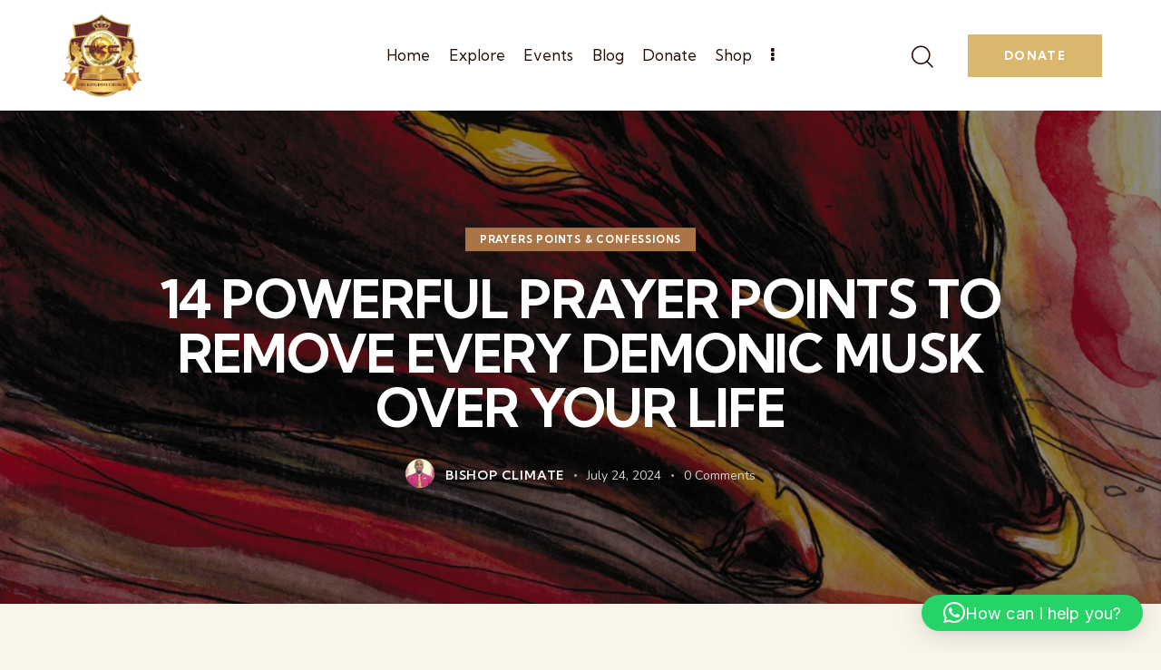

--- FILE ---
content_type: text/html; charset=UTF-8
request_url: https://thekingdom.church/14-powerful-prayer-points-to-remove-every-demonic-musk-over-your-life/
body_size: 54846
content:
<!DOCTYPE html>
<html lang="en-US" prefix="og: https://ogp.me/ns#" class="no-js scheme_default">

<head>
				<meta charset="UTF-8">
					<meta name="viewport" content="width=device-width, initial-scale=1">
		<meta name="format-detection" content="telephone=no">
		<link rel="profile" href="//gmpg.org/xfn/11">
					<link rel="pingback" href="https://thekingdom.church/xmlrpc.php">
			
<!-- Open Graph Meta Tags generated by Blog2Social 873 - https://www.blog2social.com -->
<meta property="og:title" content="14 POWERFUL PRAYER POINTS TO REMOVE EVERY DEMONIC MUSK OVER YOUR LIFE"/>
<meta property="og:description" content="(Remember you can always edit/fill in certain prayer points to apply to your personal life)   	l take authority over all the principalities, against every rul"/>
<meta property="og:url" content="/14-powerful-prayer-points-to-remove-every-demonic-musk-over-your-life/"/>
<meta property="og:image" content="https://thekingdom.church/wp-content/uploads/2023/02/demonic-musk.jpg"/>
<meta property="og:image:width" content="1080" />
<meta property="og:image:height" content="500" />
<meta property="og:type" content="article"/>
<meta property="og:article:published_time" content="2024-07-24 14:07:56"/>
<meta property="og:article:modified_time" content="2024-07-24 14:07:56"/>
<!-- Open Graph Meta Tags generated by Blog2Social 873 - https://www.blog2social.com -->

<!-- Twitter Card generated by Blog2Social 873 - https://www.blog2social.com -->
<meta name="twitter:card" content="summary">
<meta name="twitter:title" content="14 POWERFUL PRAYER POINTS TO REMOVE EVERY DEMONIC MUSK OVER YOUR LIFE"/>
<meta name="twitter:description" content="(Remember you can always edit/fill in certain prayer points to apply to your personal life)   	l take authority over all the principalities, against every rul"/>
<meta name="twitter:image" content="https://thekingdom.church/wp-content/uploads/2023/02/demonic-musk.jpg"/>
<!-- Twitter Card generated by Blog2Social 873 - https://www.blog2social.com -->
<meta name="author" content="Bishop Climate"/>

<!-- Search Engine Optimization by Rank Math PRO - https://rankmath.com/ -->
<title>14 POWERFUL PRAYER POINTS TO REMOVE EVERY DEMONIC MUSK OVER YOUR LIFE - The Kingdom Church</title>
<meta name="description" content="Click for powerful free prayer points on how to use the name of Jehovah to remove every demonic musk over your life. These prayer points are free, connect now."/>
<meta name="robots" content="follow, index, max-snippet:-1, max-video-preview:-1, max-image-preview:large"/>
<link rel="canonical" href="https://thekingdom.church/14-powerful-prayer-points-to-remove-every-demonic-musk-over-your-life/" />
<meta property="og:locale" content="en_US" />
<meta property="og:type" content="article" />
<meta property="og:title" content="14 POWERFUL PRAYER POINTS TO REMOVE EVERY DEMONIC MUSK OVER YOUR LIFE - The Kingdom Church" />
<meta property="og:description" content="Click for powerful free prayer points on how to use the name of Jehovah to remove every demonic musk over your life. These prayer points are free, connect now." />
<meta property="og:url" content="https://thekingdom.church/14-powerful-prayer-points-to-remove-every-demonic-musk-over-your-life/" />
<meta property="og:site_name" content="The Kingdom Church - Bishop Climate Ministries" />
<meta property="article:publisher" content="https://www.facebook.com/thekingdomchurchlondon" />
<meta property="article:author" content="https://www.facebook.com/bishopclimate" />
<meta property="article:section" content="Prayers Points &amp; Confessions" />
<meta property="og:image" content="https://thekingdom.church/wp-content/uploads/2023/02/demonic-musk.jpg" />
<meta property="og:image:secure_url" content="https://thekingdom.church/wp-content/uploads/2023/02/demonic-musk.jpg" />
<meta property="og:image:width" content="1080" />
<meta property="og:image:height" content="500" />
<meta property="og:image:alt" content="prayer" />
<meta property="og:image:type" content="image/jpeg" />
<meta property="article:published_time" content="2024-07-24T14:07:56+00:00" />
<meta name="twitter:card" content="summary_large_image" />
<meta name="twitter:title" content="14 POWERFUL PRAYER POINTS TO REMOVE EVERY DEMONIC MUSK OVER YOUR LIFE - The Kingdom Church" />
<meta name="twitter:description" content="Click for powerful free prayer points on how to use the name of Jehovah to remove every demonic musk over your life. These prayer points are free, connect now." />
<meta name="twitter:site" content="@bishopclimate" />
<meta name="twitter:creator" content="@bishopclimate" />
<meta name="twitter:image" content="https://thekingdom.church/wp-content/uploads/2023/02/demonic-musk.jpg" />
<meta name="twitter:label1" content="Written by" />
<meta name="twitter:data1" content="Bishop Climate" />
<meta name="twitter:label2" content="Time to read" />
<meta name="twitter:data2" content="2 minutes" />
<script type="application/ld+json" class="rank-math-schema-pro">{"@context":"https://schema.org","@graph":[{"@type":"Place","@id":"https://thekingdom.church/#place","geo":{"@type":"GeoCoordinates","latitude":"51.4727739","longitude":" -0.0983946"},"hasMap":"https://www.google.com/maps/search/?api=1&amp;query=51.4727739, -0.0983946","address":{"@type":"PostalAddress","streetAddress":"93 Camberwell Station Road","addressLocality":"London","addressRegion":"England","postalCode":"SE5 9JJ","addressCountry":"United Kingdom"}},{"@type":["LocalBusiness","Organization"],"@id":"https://thekingdom.church/#organization","name":"The Kingdom Church","url":"https://thekingdom.church","sameAs":["https://www.facebook.com/thekingdomchurchlondon","https://twitter.com/bishopclimate","https://www.youtube.com/bishopclimate"],"email":"admin@bishopclimate.org","address":{"@type":"PostalAddress","streetAddress":"93 Camberwell Station Road","addressLocality":"London","addressRegion":"England","postalCode":"SE5 9JJ","addressCountry":"United Kingdom"},"logo":{"@type":"ImageObject","@id":"https://thekingdom.church/#logo","url":"https://thekingdom.church/wp-content/uploads/2022/12/Copy-of-Tuko-Rentals-3.png","contentUrl":"https://thekingdom.church/wp-content/uploads/2022/12/Copy-of-Tuko-Rentals-3.png","caption":"The Kingdom Church - Bishop Climate Ministries","inLanguage":"en-US","width":"640","height":"640"},"openingHours":["Monday,Tuesday,Wednesday,Thursday,Friday,Saturday,Sunday 09:00-21:00"],"location":{"@id":"https://thekingdom.church/#place"},"image":{"@id":"https://thekingdom.church/#logo"},"telephone":"+44 207 738 3668"},{"@type":"WebSite","@id":"https://thekingdom.church/#website","url":"https://thekingdom.church","name":"The Kingdom Church - Bishop Climate Ministries","alternateName":"Kingdom Church London","publisher":{"@id":"https://thekingdom.church/#organization"},"inLanguage":"en-US"},{"@type":"ImageObject","@id":"https://thekingdom.church/wp-content/uploads/2023/02/demonic-musk.jpg","url":"https://thekingdom.church/wp-content/uploads/2023/02/demonic-musk.jpg","width":"1080","height":"500","inLanguage":"en-US"},{"@type":"WebPage","@id":"https://thekingdom.church/14-powerful-prayer-points-to-remove-every-demonic-musk-over-your-life/#webpage","url":"https://thekingdom.church/14-powerful-prayer-points-to-remove-every-demonic-musk-over-your-life/","name":"14 POWERFUL PRAYER POINTS TO REMOVE EVERY DEMONIC MUSK OVER YOUR LIFE - The Kingdom Church","datePublished":"2024-07-24T14:07:56+00:00","dateModified":"2024-07-24T14:07:56+00:00","isPartOf":{"@id":"https://thekingdom.church/#website"},"primaryImageOfPage":{"@id":"https://thekingdom.church/wp-content/uploads/2023/02/demonic-musk.jpg"},"inLanguage":"en-US"},{"@type":"Person","@id":"https://thekingdom.church/author/bishop/","name":"Bishop Climate","url":"https://thekingdom.church/author/bishop/","image":{"@type":"ImageObject","@id":"https://secure.gravatar.com/avatar/d4dea0b1a3d533477d1d6d787802f9d70ca00b54bb3af46e560a293326d75f98?s=96&amp;d=mm&amp;r=g","url":"https://secure.gravatar.com/avatar/d4dea0b1a3d533477d1d6d787802f9d70ca00b54bb3af46e560a293326d75f98?s=96&amp;d=mm&amp;r=g","caption":"Bishop Climate","inLanguage":"en-US"},"worksFor":{"@id":"https://thekingdom.church/#organization"}},{"@type":"NewsArticle","headline":"14 POWERFUL PRAYER POINTS TO REMOVE EVERY DEMONIC MUSK OVER YOUR LIFE - The Kingdom Church","keywords":"prayer,declarations","datePublished":"2024-07-24T14:07:56+00:00","dateModified":"2024-07-24T14:07:56+00:00","articleSection":"Prayers Points &amp; Confessions","author":{"@id":"https://thekingdom.church/author/bishop/","name":"Bishop Climate"},"publisher":{"@id":"https://thekingdom.church/#organization"},"description":"Click for powerful free prayer points on how to use the name of Jehovah to remove every demonic musk over your life. These prayer points are free, connect now.","copyrightYear":"2024","copyrightHolder":{"@id":"https://thekingdom.church/#organization"},"name":"14 POWERFUL PRAYER POINTS TO REMOVE EVERY DEMONIC MUSK OVER YOUR LIFE - The Kingdom Church","@id":"https://thekingdom.church/14-powerful-prayer-points-to-remove-every-demonic-musk-over-your-life/#richSnippet","isPartOf":{"@id":"https://thekingdom.church/14-powerful-prayer-points-to-remove-every-demonic-musk-over-your-life/#webpage"},"image":{"@id":"https://thekingdom.church/wp-content/uploads/2023/02/demonic-musk.jpg"},"inLanguage":"en-US","mainEntityOfPage":{"@id":"https://thekingdom.church/14-powerful-prayer-points-to-remove-every-demonic-musk-over-your-life/#webpage"}}]}</script>
<!-- /Rank Math WordPress SEO plugin -->

<link rel='dns-prefetch' href='//www.googletagmanager.com' />
<link rel='dns-prefetch' href='//static.addtoany.com' />
<link rel='dns-prefetch' href='//fonts.googleapis.com' />
<link rel='dns-prefetch' href='//maxcdn.bootstrapcdn.com' />
<link rel="alternate" type="application/rss+xml" title="The Kingdom Church &raquo; Feed" href="https://thekingdom.church/feed/" />
<link rel="alternate" type="application/rss+xml" title="The Kingdom Church &raquo; Comments Feed" href="https://thekingdom.church/comments/feed/" />
<link rel="alternate" type="text/calendar" title="The Kingdom Church &raquo; iCal Feed" href="https://thekingdom.church/events/?ical=1" />
<link rel="alternate" type="application/rss+xml" title="The Kingdom Church &raquo; 14 POWERFUL PRAYER POINTS TO REMOVE EVERY DEMONIC MUSK OVER YOUR LIFE Comments Feed" href="https://thekingdom.church/14-powerful-prayer-points-to-remove-every-demonic-musk-over-your-life/feed/" />
<link rel="alternate" title="oEmbed (JSON)" type="application/json+oembed" href="https://thekingdom.church/wp-json/oembed/1.0/embed?url=https%3A%2F%2Fthekingdom.church%2F14-powerful-prayer-points-to-remove-every-demonic-musk-over-your-life%2F" />
<link rel="alternate" title="oEmbed (XML)" type="text/xml+oembed" href="https://thekingdom.church/wp-json/oembed/1.0/embed?url=https%3A%2F%2Fthekingdom.church%2F14-powerful-prayer-points-to-remove-every-demonic-musk-over-your-life%2F&#038;format=xml" />
<link rel="alternate" type="application/rss+xml" title="The Kingdom Church &raquo; Stories Feed" href="https://thekingdom.church/web-stories/feed/">			<meta property="og:type" content="article" />
			<meta property="og:url" content="https://thekingdom.church/14-powerful-prayer-points-to-remove-every-demonic-musk-over-your-life/" />
			<meta property="og:title" content="14 POWERFUL PRAYER POINTS TO REMOVE EVERY DEMONIC MUSK OVER YOUR LIFE" />
			<meta property="og:description" content="(Remember you can always edit/fill in certain prayer points to apply to your personal life)

 	l take authority over all the principalities, against every ruler, against all powers of darkness and every spiritual wickedness in high places. Satan the blood of Jesus is against you.  I bind you; l break your powers; I command" />  
							<meta property="og:image" content="https://thekingdom.church/wp-content/uploads/2023/02/demonic-musk.jpg"/>
				<style id='wp-img-auto-sizes-contain-inline-css' type='text/css'>
img:is([sizes=auto i],[sizes^="auto," i]){contain-intrinsic-size:3000px 1500px}
/*# sourceURL=wp-img-auto-sizes-contain-inline-css */
</style>

<link property="stylesheet" rel='stylesheet' id='givewp-campaign-blocks-fonts-css' href='https://fonts.googleapis.com/css2?family=Inter%3Awght%40400%3B500%3B600%3B700&#038;display=swap&#038;ver=6.9' type='text/css' media='all' />
<link property="stylesheet" rel='stylesheet' id='trx_addons-icons-css' href='https://thekingdom.church/wp-content/plugins/trx_addons/css/font-icons/css/trx_addons_icons.css' type='text/css' media='all' />
<link property="stylesheet" rel='stylesheet' id='qw_extensions-icons-css' href='https://thekingdom.church/wp-content/plugins/trx_addons/addons/qw-extension/css/font-icons/css/qw_extension_icons.css' type='text/css' media='all' />
<link property="stylesheet" rel='stylesheet' id='faith-hope-font-google_fonts-css' href='https://fonts.googleapis.com/css2?family=Nunito:ital,wght@0,300;0,400;0,600;0,700;1,300;1,400;1,600;1,700&#038;family=Kumbh+Sans:wght@300;400;500;600;700&#038;subset=latin,latin-ext&#038;display=swap' type='text/css' media='all' />
<link property="stylesheet" rel='stylesheet' id='faith-hope-fontello-css' href='https://thekingdom.church/wp-content/themes/faith-hope/skins/default/css/font-icons/css/fontello.css' type='text/css' media='all' />
<link property="stylesheet" rel='stylesheet' id='sbi_styles-css' href='https://thekingdom.church/wp-content/plugins/instagram-feed/css/sbi-styles.min.css?ver=6.10.0' type='text/css' media='all' />
<style id='wp-emoji-styles-inline-css' type='text/css'>

	img.wp-smiley, img.emoji {
		display: inline !important;
		border: none !important;
		box-shadow: none !important;
		height: 1em !important;
		width: 1em !important;
		margin: 0 0.07em !important;
		vertical-align: -0.1em !important;
		background: none !important;
		padding: 0 !important;
	}
/*# sourceURL=wp-emoji-styles-inline-css */
</style>
<link property="stylesheet" rel='stylesheet' id='wp-block-library-css' href='https://thekingdom.church/wp-includes/css/dist/block-library/style.min.css?ver=6.9' type='text/css' media='all' />
<style id='classic-theme-styles-inline-css' type='text/css'>
/*! This file is auto-generated */
.wp-block-button__link{color:#fff;background-color:#32373c;border-radius:9999px;box-shadow:none;text-decoration:none;padding:calc(.667em + 2px) calc(1.333em + 2px);font-size:1.125em}.wp-block-file__button{background:#32373c;color:#fff;text-decoration:none}
/*# sourceURL=/wp-includes/css/classic-themes.min.css */
</style>
<style id='givewp-campaign-comments-block-style-inline-css' type='text/css'>
.givewp-campaign-comment-block-card{display:flex;gap:var(--givewp-spacing-3);padding:var(--givewp-spacing-4) 0}.givewp-campaign-comment-block-card__avatar{align-items:center;border-radius:50%;display:flex;height:40px;justify-content:center;width:40px}.givewp-campaign-comment-block-card__avatar img{align-items:center;border-radius:50%;display:flex;height:auto;justify-content:center;min-width:40px;width:100%}.givewp-campaign-comment-block-card__donor-name{color:var(--givewp-neutral-700);font-size:1rem;font-weight:600;line-height:1.5;margin:0;text-align:left}.givewp-campaign-comment-block-card__details{align-items:center;color:var(--givewp-neutral-400);display:flex;font-size:.875rem;font-weight:500;gap:var(--givewp-spacing-2);height:auto;line-height:1.43;margin:2px 0 var(--givewp-spacing-3) 0;text-align:left}.givewp-campaign-comment-block-card__comment{color:var(--givewp-neutral-700);font-size:1rem;line-height:1.5;margin:0;text-align:left}.givewp-campaign-comment-block-card__read-more{background:none;border:none;color:var(--givewp-blue-500);cursor:pointer;font-size:.875rem;line-height:1.43;outline:none;padding:0}
.givewp-campaign-comments-block-empty-state{align-items:center;background-color:var(--givewp-shades-white);border:1px solid var(--givewp-neutral-50);border-radius:.5rem;display:flex;flex-direction:column;justify-content:center;padding:var(--givewp-spacing-6)}.givewp-campaign-comments-block-empty-state__details{align-items:center;display:flex;flex-direction:column;gap:var(--givewp-spacing-1);justify-content:center;margin:.875rem 0}.givewp-campaign-comments-block-empty-state__title{color:var(--givewp-neutral-700);font-size:1rem;font-weight:500;margin:0}.givewp-campaign-comments-block-empty-state__description{color:var(--givewp-neutral-700);font-size:.875rem;line-height:1.43;margin:0}
.givewp-campaign-comment-block{background-color:var(--givewp-shades-white);display:flex;flex-direction:column;gap:var(--givewp-spacing-2);padding:var(--givewp-spacing-6) 0}.givewp-campaign-comment-block__title{color:var(--givewp-neutral-900);font-size:18px;font-weight:600;line-height:1.56;margin:0;text-align:left}.givewp-campaign-comment-block__cta{align-items:center;background-color:var(--givewp-neutral-50);border-radius:4px;color:var(--giewp-neutral-500);display:flex;font-size:14px;font-weight:600;gap:8px;height:36px;line-height:1.43;margin:0;padding:var(--givewp-spacing-2) var(--givewp-spacing-4);text-align:left}

/*# sourceURL=https://thekingdom.church/wp-content/plugins/give/build/campaignCommentsBlockApp.css */
</style>
<style id='givewp-campaign-cover-block-style-inline-css' type='text/css'>
.givewp-campaign-selector{border:1px solid #e5e7eb;border-radius:5px;box-shadow:0 2px 4px 0 rgba(0,0,0,.05);display:flex;flex-direction:column;gap:20px;padding:40px 24px}.givewp-campaign-selector__label{padding-bottom:16px}.givewp-campaign-selector__select input[type=text]:focus{border-color:transparent;box-shadow:0 0 0 1px transparent;outline:2px solid transparent}.givewp-campaign-selector__logo{align-self:center}.givewp-campaign-selector__open{background:#2271b1;border:none;border-radius:5px;color:#fff;cursor:pointer;padding:.5rem 1rem}.givewp-campaign-selector__submit{background-color:#27ae60;border:0;border-radius:5px;color:#fff;font-weight:700;outline:none;padding:1rem;text-align:center;transition:.2s;width:100%}.givewp-campaign-selector__submit:disabled{background-color:#f3f4f6;color:#9ca0af}.givewp-campaign-selector__submit:hover:not(:disabled){cursor:pointer;filter:brightness(1.2)}
.givewp-campaign-cover-block__button{align-items:center;border:1px solid #2271b1;border-radius:2px;color:#2271b1;display:flex;justify-content:center;margin-bottom:.5rem;min-height:32px;width:100%}.givewp-campaign-cover-block__image{border-radius:2px;display:flex;flex-grow:1;margin-bottom:.5rem;max-height:4.44rem;-o-object-fit:cover;object-fit:cover;width:100%}.givewp-campaign-cover-block__help-text{color:#4b5563;font-size:.75rem;font-stretch:normal;font-style:normal;font-weight:400;letter-spacing:normal;line-height:1.4;text-align:left}.givewp-campaign-cover-block__edit-campaign-link{align-items:center;display:inline-flex;font-size:.75rem;font-stretch:normal;font-style:normal;font-weight:400;gap:.125rem;line-height:1.4}.givewp-campaign-cover-block__edit-campaign-link svg{fill:currentColor;height:1.25rem;width:1.25rem}.givewp-campaign-cover-block-preview__image{align-items:center;display:flex;height:100%;justify-content:center;width:100%}

/*# sourceURL=https://thekingdom.church/wp-content/plugins/give/build/campaignCoverBlock.css */
</style>
<style id='givewp-campaign-donations-style-inline-css' type='text/css'>
.givewp-campaign-donations-block{padding:1.5rem 0}.givewp-campaign-donations-block *{font-family:Inter,sans-serif}.givewp-campaign-donations-block .givewp-campaign-donations-block__header{align-items:center;display:flex;justify-content:space-between;margin-bottom:.5rem}.givewp-campaign-donations-block .givewp-campaign-donations-block__title{color:var(--givewp-neutral-900);font-size:1.125rem;font-weight:600;line-height:1.56;margin:0}.givewp-campaign-donations-block .givewp-campaign-donations-block__donations{display:grid;gap:.5rem;margin:0;padding:0}.givewp-campaign-donations-block .givewp-campaign-donations-block__donation,.givewp-campaign-donations-block .givewp-campaign-donations-block__empty-state{background-color:var(--givewp-shades-white);border:1px solid var(--givewp-neutral-50);border-radius:.5rem;display:flex;padding:1rem}.givewp-campaign-donations-block .givewp-campaign-donations-block__donation{align-items:center;gap:.75rem}.givewp-campaign-donations-block .givewp-campaign-donations-block__donation-icon{align-items:center;display:flex}.givewp-campaign-donations-block .givewp-campaign-donations-block__donation-icon img{border-radius:100%;height:2.5rem;-o-object-fit:cover;object-fit:cover;width:2.5rem}.givewp-campaign-donations-block .givewp-campaign-donations-block__donation-info{display:flex;flex-direction:column;justify-content:center;row-gap:.25rem}.givewp-campaign-donations-block .givewp-campaign-donations-block__donation-description{color:var(--givewp-neutral-500);font-size:1rem;font-weight:500;line-height:1.5;margin:0}.givewp-campaign-donations-block .givewp-campaign-donations-block__donation-description strong{color:var(--givewp-neutral-700);font-weight:600}.givewp-campaign-donations-block .givewp-campaign-donations-block__donation-date{align-items:center;color:var(--givewp-neutral-400);display:flex;font-size:.875rem;font-weight:500;line-height:1.43}.givewp-campaign-donations-block .givewp-campaign-donations-block__donation-ribbon{align-items:center;border-radius:100%;color:#1f2937;display:flex;height:1.25rem;justify-content:center;margin-left:auto;width:1.25rem}.givewp-campaign-donations-block .givewp-campaign-donations-block__donation-ribbon[data-position="1"]{background-color:gold}.givewp-campaign-donations-block .givewp-campaign-donations-block__donation-ribbon[data-position="2"]{background-color:silver}.givewp-campaign-donations-block .givewp-campaign-donations-block__donation-ribbon[data-position="3"]{background-color:#cd7f32;color:#fffaf2}.givewp-campaign-donations-block .givewp-campaign-donations-block__donation-amount{color:var(--givewp-neutral-700);font-size:1.125rem;font-weight:600;line-height:1.56;margin-left:auto}.givewp-campaign-donations-block .givewp-campaign-donations-block__footer{display:flex;justify-content:center;margin-top:.5rem}.givewp-campaign-donations-block .givewp-campaign-donations-block__donate-button button.givewp-donation-form-modal__open,.givewp-campaign-donations-block .givewp-campaign-donations-block__empty-button button.givewp-donation-form-modal__open,.givewp-campaign-donations-block .givewp-campaign-donations-block__load-more-button{background:none!important;border:1px solid var(--givewp-primary-color);border-radius:.5rem;color:var(--givewp-primary-color)!important;font-size:.875rem;font-weight:600;line-height:1.43;padding:.25rem 1rem!important}.givewp-campaign-donations-block .givewp-campaign-donations-block__donate-button button.givewp-donation-form-modal__open:hover,.givewp-campaign-donations-block .givewp-campaign-donations-block__empty-button button.givewp-donation-form-modal__open:hover,.givewp-campaign-donations-block .givewp-campaign-donations-block__load-more-button:hover{background:var(--givewp-primary-color)!important;color:var(--givewp-shades-white)!important}.givewp-campaign-donations-block .givewp-campaign-donations-block__empty-state{align-items:center;flex-direction:column;padding:1.5rem}.givewp-campaign-donations-block .givewp-campaign-donations-block__empty-description,.givewp-campaign-donations-block .givewp-campaign-donations-block__empty-title{color:var(--givewp-neutral-700);margin:0}.givewp-campaign-donations-block .givewp-campaign-donations-block__empty-title{font-size:1rem;font-weight:500;line-height:1.5}.givewp-campaign-donations-block .givewp-campaign-donations-block__empty-description{font-size:.875rem;line-height:1.43;margin-top:.25rem}.givewp-campaign-donations-block .givewp-campaign-donations-block__empty-icon{color:var(--givewp-secondary-color);margin-bottom:.875rem;order:-1}.givewp-campaign-donations-block .givewp-campaign-donations-block__empty-button{margin-top:.875rem}.givewp-campaign-donations-block .givewp-campaign-donations-block__empty-button button.givewp-donation-form-modal__open{border-radius:.25rem;padding:.5rem 1rem!important}

/*# sourceURL=https://thekingdom.church/wp-content/plugins/give/build/campaignDonationsBlockApp.css */
</style>
<style id='givewp-campaign-donors-style-inline-css' type='text/css'>
.givewp-campaign-donors-block{padding:1.5rem 0}.givewp-campaign-donors-block *{font-family:Inter,sans-serif}.givewp-campaign-donors-block .givewp-campaign-donors-block__header{align-items:center;display:flex;justify-content:space-between;margin-bottom:.5rem}.givewp-campaign-donors-block .givewp-campaign-donors-block__title{color:var(--givewp-neutral-900);font-size:1.125rem;font-weight:600;line-height:1.56;margin:0}.givewp-campaign-donors-block .givewp-campaign-donors-block__donors{display:grid;gap:.5rem;margin:0;padding:0}.givewp-campaign-donors-block .givewp-campaign-donors-block__donor,.givewp-campaign-donors-block .givewp-campaign-donors-block__empty-state{background-color:var(--givewp-shades-white);border:1px solid var(--givewp-neutral-50);border-radius:.5rem;display:flex;padding:1rem}.givewp-campaign-donors-block .givewp-campaign-donors-block__donor{align-items:center;gap:.75rem}.givewp-campaign-donors-block .givewp-campaign-donors-block__donor-avatar{align-items:center;display:flex}.givewp-campaign-donors-block .givewp-campaign-donors-block__donor-avatar img{border-radius:100%;height:2.5rem;-o-object-fit:cover;object-fit:cover;width:2.5rem}.givewp-campaign-donors-block .givewp-campaign-donors-block__donor-info{align-items:center;display:flex;flex-wrap:wrap;row-gap:.25rem}.givewp-campaign-donors-block .givewp-campaign-donors-block__donor-name{color:var(--givewp-neutral-900);font-size:1rem;font-weight:600;line-height:1.5;margin:0}.givewp-campaign-donors-block .givewp-campaign-donors-block__donor-date{align-items:center;color:var(--givewp-neutral-400);display:flex;font-size:.875rem;font-weight:500;line-height:1.43}.givewp-campaign-donors-block .givewp-campaign-donors-block__donor-date:before{background:var(--givewp-neutral-100);border-radius:100%;content:"";display:block;height:.25rem;margin:0 .5rem;width:.25rem}.givewp-campaign-donors-block .givewp-campaign-donors-block__donor-ribbon{align-items:center;border-radius:100%;color:#1f2937;display:flex;height:1.25rem;justify-content:center;margin-left:.5rem;width:1.25rem}.givewp-campaign-donors-block .givewp-campaign-donors-block__donor-ribbon[data-position="1"]{background-color:gold}.givewp-campaign-donors-block .givewp-campaign-donors-block__donor-ribbon[data-position="2"]{background-color:silver}.givewp-campaign-donors-block .givewp-campaign-donors-block__donor-ribbon[data-position="3"]{background-color:#cd7f32;color:#fffaf2}.givewp-campaign-donors-block .givewp-campaign-donors-block__donor-company{color:var(--givewp-neutral-400);display:flex;flex:0 0 100%;font-size:.875rem;font-weight:500;line-height:1.43}.givewp-campaign-donors-block .givewp-campaign-donors-block__donor-amount{color:var(--givewp-neutral-700);font-size:1.125rem;font-weight:600;line-height:1.56;margin-left:auto}.givewp-campaign-donors-block .givewp-campaign-donors-block__footer{display:flex;justify-content:center;margin-top:.5rem}.givewp-campaign-donors-block .givewp-campaign-donors-block__donate-button button.givewp-donation-form-modal__open,.givewp-campaign-donors-block .givewp-campaign-donors-block__empty-button button.givewp-donation-form-modal__open,.givewp-campaign-donors-block .givewp-campaign-donors-block__load-more-button{background:none!important;border:1px solid var(--givewp-primary-color);border-radius:.5rem;color:var(--givewp-primary-color)!important;font-size:.875rem;font-weight:600;line-height:1.43;padding:.25rem 1rem!important}.givewp-campaign-donors-block .givewp-campaign-donors-block__donate-button button.givewp-donation-form-modal__open:hover,.givewp-campaign-donors-block .givewp-campaign-donors-block__empty-button button.givewp-donation-form-modal__open:hover,.givewp-campaign-donors-block .givewp-campaign-donors-block__load-more-button:hover{background:var(--givewp-primary-color)!important;color:var(--givewp-shades-white)!important}.givewp-campaign-donors-block .givewp-campaign-donors-block__empty-state{align-items:center;flex-direction:column;padding:1.5rem}.givewp-campaign-donors-block .givewp-campaign-donors-block__empty-description,.givewp-campaign-donors-block .givewp-campaign-donors-block__empty-title{color:var(--givewp-neutral-700);margin:0}.givewp-campaign-donors-block .givewp-campaign-donors-block__empty-title{font-size:1rem;font-weight:500;line-height:1.5}.givewp-campaign-donors-block .givewp-campaign-donors-block__empty-description{font-size:.875rem;line-height:1.43;margin-top:.25rem}.givewp-campaign-donors-block .givewp-campaign-donors-block__empty-icon{color:var(--givewp-secondary-color);margin-bottom:.875rem;order:-1}.givewp-campaign-donors-block .givewp-campaign-donors-block__empty-button{margin-top:.875rem}.givewp-campaign-donors-block .givewp-campaign-donors-block__empty-button button.givewp-donation-form-modal__open{border-radius:.25rem;padding:.5rem 1rem!important}

/*# sourceURL=https://thekingdom.church/wp-content/plugins/give/build/campaignDonorsBlockApp.css */
</style>
<style id='givewp-campaign-form-style-inline-css' type='text/css'>
.givewp-donation-form-modal{outline:none;overflow-y:scroll;padding:1rem;width:100%}.givewp-donation-form-modal[data-entering=true]{animation:modal-fade .3s,modal-zoom .6s}@keyframes modal-fade{0%{opacity:0}to{opacity:1}}@keyframes modal-zoom{0%{transform:scale(.8)}to{transform:scale(1)}}.givewp-donation-form-modal__overlay{align-items:center;background:rgba(0,0,0,.7);display:flex;flex-direction:column;height:var(--visual-viewport-height);justify-content:center;left:0;position:fixed;top:0;width:100vw;z-index:100}.givewp-donation-form-modal__overlay[data-loading=true]{display:none}.givewp-donation-form-modal__overlay[data-entering=true]{animation:modal-fade .3s}.givewp-donation-form-modal__overlay[data-exiting=true]{animation:modal-fade .15s ease-in reverse}.givewp-donation-form-modal__open__spinner{left:50%;line-height:1;position:absolute;top:50%;transform:translate(-50%,-50%);z-index:100}.givewp-donation-form-modal__open{position:relative}.givewp-donation-form-modal__close{background:#e7e8ed;border:1px solid transparent;border-radius:50%;cursor:pointer;display:flex;padding:.75rem;position:fixed;right:25px;top:25px;transition:.2s;width:-moz-fit-content;width:fit-content;z-index:999}.givewp-donation-form-modal__close svg{height:1rem;width:1rem}.givewp-donation-form-modal__close:active,.givewp-donation-form-modal__close:focus,.givewp-donation-form-modal__close:hover{background-color:#caccd7;border:1px solid #caccd7}.admin-bar .givewp-donation-form-modal{margin-top:32px}.admin-bar .givewp-donation-form-modal__close{top:57px}
.givewp-entity-selector{border:1px solid #e5e7eb;border-radius:5px;box-shadow:0 2px 4px 0 rgba(0,0,0,.05);display:flex;flex-direction:column;gap:20px;padding:40px 24px}.givewp-entity-selector__label{padding-bottom:16px}.givewp-entity-selector__select input[type=text]:focus{border-color:transparent;box-shadow:0 0 0 1px transparent;outline:2px solid transparent}.givewp-entity-selector__logo{align-self:center}.givewp-entity-selector__open{background:#2271b1;border:none;border-radius:5px;color:#fff;cursor:pointer;padding:.5rem 1rem}.givewp-entity-selector__submit{background-color:#27ae60;border:0;border-radius:5px;color:#fff;font-weight:700;outline:none;padding:1rem;text-align:center;transition:.2s;width:100%}.givewp-entity-selector__submit:disabled{background-color:#f3f4f6;color:#9ca0af}.givewp-entity-selector__submit:hover:not(:disabled){cursor:pointer;filter:brightness(1.2)}
.givewp-campaign-selector{border:1px solid #e5e7eb;border-radius:5px;box-shadow:0 2px 4px 0 rgba(0,0,0,.05);display:flex;flex-direction:column;gap:20px;padding:40px 24px}.givewp-campaign-selector__label{padding-bottom:16px}.givewp-campaign-selector__select input[type=text]:focus{border-color:transparent;box-shadow:0 0 0 1px transparent;outline:2px solid transparent}.givewp-campaign-selector__logo{align-self:center}.givewp-campaign-selector__open{background:#2271b1;border:none;border-radius:5px;color:#fff;cursor:pointer;padding:.5rem 1rem}.givewp-campaign-selector__submit{background-color:#27ae60;border:0;border-radius:5px;color:#fff;font-weight:700;outline:none;padding:1rem;text-align:center;transition:.2s;width:100%}.givewp-campaign-selector__submit:disabled{background-color:#f3f4f6;color:#9ca0af}.givewp-campaign-selector__submit:hover:not(:disabled){cursor:pointer;filter:brightness(1.2)}
.givewp-donation-form-link,.givewp-donation-form-modal__open{background:var(--givewp-primary-color,#2271b1);border:none;border-radius:5px;color:#fff;cursor:pointer;font-family:-apple-system,BlinkMacSystemFont,Segoe UI,Roboto,Oxygen-Sans,Ubuntu,Cantarell,Helvetica Neue,sans-serif;font-size:1rem;font-weight:500!important;line-height:1.5;padding:.75rem 1.25rem!important;text-decoration:none!important;transition:all .2s ease;width:100%}.givewp-donation-form-link:active,.givewp-donation-form-link:focus,.givewp-donation-form-link:focus-visible,.givewp-donation-form-link:hover,.givewp-donation-form-modal__open:active,.givewp-donation-form-modal__open:focus,.givewp-donation-form-modal__open:focus-visible,.givewp-donation-form-modal__open:hover{background-color:color-mix(in srgb,var(--givewp-primary-color,#2271b1),#000 20%)}.components-input-control__label{width:100%}.wp-block-givewp-campaign-form{position:relative}.wp-block-givewp-campaign-form form[id*=give-form] #give-gateway-radio-list>li input[type=radio]{display:inline-block}.wp-block-givewp-campaign-form iframe{pointer-events:none;width:100%!important}.give-change-donation-form-btn svg{margin-top:3px}.givewp-default-form-toggle{margin-top:var(--givewp-spacing-4)}

/*# sourceURL=https://thekingdom.church/wp-content/plugins/give/build/campaignFormBlock.css */
</style>
<style id='givewp-campaign-goal-style-inline-css' type='text/css'>
.givewp-campaign-goal{display:flex;flex-direction:column;gap:.5rem;padding-bottom:1rem}.givewp-campaign-goal__container{display:flex;flex-direction:row;justify-content:space-between}.givewp-campaign-goal__container-item{display:flex;flex-direction:column;gap:.2rem}.givewp-campaign-goal__container-item span{color:var(--givewp-neutral-500);font-size:12px;font-weight:600;letter-spacing:.48px;line-height:1.5;text-transform:uppercase}.givewp-campaign-goal__container-item strong{color:var(--givewp-neutral-900);font-size:20px;font-weight:600;line-height:1.6}.givewp-campaign-goal__progress-bar{display:flex}.givewp-campaign-goal__progress-bar-container{background-color:#f2f2f2;border-radius:14px;box-shadow:inset 0 1px 4px 0 rgba(0,0,0,.09);display:flex;flex-grow:1;height:8px}.givewp-campaign-goal__progress-bar-progress{background:var(--givewp-secondary-color,#2d802f);border-radius:14px;box-shadow:inset 0 1px 4px 0 rgba(0,0,0,.09);display:flex;height:8px}

/*# sourceURL=https://thekingdom.church/wp-content/plugins/give/build/campaignGoalBlockApp.css */
</style>
<style id='givewp-campaign-stats-block-style-inline-css' type='text/css'>
.givewp-campaign-stats-block span{color:var(--givewp-neutral-500);display:block;font-size:12px;font-weight:600;letter-spacing:.48px;line-height:1.5;margin-bottom:2px;text-align:left;text-transform:uppercase}.givewp-campaign-stats-block strong{color:var(--givewp-neutral-900);font-size:20px;font-weight:600;letter-spacing:normal;line-height:1.6}

/*# sourceURL=https://thekingdom.church/wp-content/plugins/give/build/campaignStatsBlockApp.css */
</style>
<style id='givewp-campaign-donate-button-style-inline-css' type='text/css'>
.givewp-donation-form-link,.givewp-donation-form-modal__open{background:var(--givewp-primary-color,#2271b1);border:none;border-radius:5px;color:#fff;cursor:pointer;font-family:-apple-system,BlinkMacSystemFont,Segoe UI,Roboto,Oxygen-Sans,Ubuntu,Cantarell,Helvetica Neue,sans-serif;font-size:1rem;font-weight:500!important;line-height:1.5;padding:.75rem 1.25rem!important;text-decoration:none!important;transition:all .2s ease;width:100%}.givewp-donation-form-link:active,.givewp-donation-form-link:focus,.givewp-donation-form-link:focus-visible,.givewp-donation-form-link:hover,.givewp-donation-form-modal__open:active,.givewp-donation-form-modal__open:focus,.givewp-donation-form-modal__open:focus-visible,.givewp-donation-form-modal__open:hover{background-color:color-mix(in srgb,var(--givewp-primary-color,#2271b1),#000 20%)}.give-change-donation-form-btn svg{margin-top:3px}.givewp-default-form-toggle{margin-top:var(--givewp-spacing-4)}

/*# sourceURL=https://thekingdom.church/wp-content/plugins/give/build/campaignDonateButtonBlockApp.css */
</style>
<link property="stylesheet" rel='stylesheet' id='wp-components-css' href='https://thekingdom.church/wp-includes/css/dist/components/style.min.css?ver=6.9' type='text/css' media='all' />
<link property="stylesheet" rel='stylesheet' id='wp-preferences-css' href='https://thekingdom.church/wp-includes/css/dist/preferences/style.min.css?ver=6.9' type='text/css' media='all' />
<link property="stylesheet" rel='stylesheet' id='wp-block-editor-css' href='https://thekingdom.church/wp-includes/css/dist/block-editor/style.min.css?ver=6.9' type='text/css' media='all' />
<link property="stylesheet" rel='stylesheet' id='popup-maker-block-library-style-css' href='https://thekingdom.church/wp-content/plugins/popup-maker/dist/packages/block-library-style.css?ver=dbea705cfafe089d65f1' type='text/css' media='all' />
<style id='global-styles-inline-css' type='text/css'>
:root{--wp--preset--aspect-ratio--square: 1;--wp--preset--aspect-ratio--4-3: 4/3;--wp--preset--aspect-ratio--3-4: 3/4;--wp--preset--aspect-ratio--3-2: 3/2;--wp--preset--aspect-ratio--2-3: 2/3;--wp--preset--aspect-ratio--16-9: 16/9;--wp--preset--aspect-ratio--9-16: 9/16;--wp--preset--color--black: #000000;--wp--preset--color--cyan-bluish-gray: #abb8c3;--wp--preset--color--white: #ffffff;--wp--preset--color--pale-pink: #f78da7;--wp--preset--color--vivid-red: #cf2e2e;--wp--preset--color--luminous-vivid-orange: #ff6900;--wp--preset--color--luminous-vivid-amber: #fcb900;--wp--preset--color--light-green-cyan: #7bdcb5;--wp--preset--color--vivid-green-cyan: #00d084;--wp--preset--color--pale-cyan-blue: #8ed1fc;--wp--preset--color--vivid-cyan-blue: #0693e3;--wp--preset--color--vivid-purple: #9b51e0;--wp--preset--color--bg-color: #F8F5EB;--wp--preset--color--bd-color: #E3DBD9;--wp--preset--color--text-dark: #240C00;--wp--preset--color--text-light: #A79E99;--wp--preset--color--text-link: #DBB66D;--wp--preset--color--text-hover: #BF994D;--wp--preset--color--text-link-2: #AA7446;--wp--preset--color--text-hover-2: #895528;--wp--preset--color--text-link-3: #7E808A;--wp--preset--color--text-hover-3: #5F6169;--wp--preset--gradient--vivid-cyan-blue-to-vivid-purple: linear-gradient(135deg,rgb(6,147,227) 0%,rgb(155,81,224) 100%);--wp--preset--gradient--light-green-cyan-to-vivid-green-cyan: linear-gradient(135deg,rgb(122,220,180) 0%,rgb(0,208,130) 100%);--wp--preset--gradient--luminous-vivid-amber-to-luminous-vivid-orange: linear-gradient(135deg,rgb(252,185,0) 0%,rgb(255,105,0) 100%);--wp--preset--gradient--luminous-vivid-orange-to-vivid-red: linear-gradient(135deg,rgb(255,105,0) 0%,rgb(207,46,46) 100%);--wp--preset--gradient--very-light-gray-to-cyan-bluish-gray: linear-gradient(135deg,rgb(238,238,238) 0%,rgb(169,184,195) 100%);--wp--preset--gradient--cool-to-warm-spectrum: linear-gradient(135deg,rgb(74,234,220) 0%,rgb(151,120,209) 20%,rgb(207,42,186) 40%,rgb(238,44,130) 60%,rgb(251,105,98) 80%,rgb(254,248,76) 100%);--wp--preset--gradient--blush-light-purple: linear-gradient(135deg,rgb(255,206,236) 0%,rgb(152,150,240) 100%);--wp--preset--gradient--blush-bordeaux: linear-gradient(135deg,rgb(254,205,165) 0%,rgb(254,45,45) 50%,rgb(107,0,62) 100%);--wp--preset--gradient--luminous-dusk: linear-gradient(135deg,rgb(255,203,112) 0%,rgb(199,81,192) 50%,rgb(65,88,208) 100%);--wp--preset--gradient--pale-ocean: linear-gradient(135deg,rgb(255,245,203) 0%,rgb(182,227,212) 50%,rgb(51,167,181) 100%);--wp--preset--gradient--electric-grass: linear-gradient(135deg,rgb(202,248,128) 0%,rgb(113,206,126) 100%);--wp--preset--gradient--midnight: linear-gradient(135deg,rgb(2,3,129) 0%,rgb(40,116,252) 100%);--wp--preset--font-size--small: 13px;--wp--preset--font-size--medium: 20px;--wp--preset--font-size--large: 36px;--wp--preset--font-size--x-large: 42px;--wp--preset--spacing--20: 0.44rem;--wp--preset--spacing--30: 0.67rem;--wp--preset--spacing--40: 1rem;--wp--preset--spacing--50: 1.5rem;--wp--preset--spacing--60: 2.25rem;--wp--preset--spacing--70: 3.38rem;--wp--preset--spacing--80: 5.06rem;--wp--preset--shadow--natural: 6px 6px 9px rgba(0, 0, 0, 0.2);--wp--preset--shadow--deep: 12px 12px 50px rgba(0, 0, 0, 0.4);--wp--preset--shadow--sharp: 6px 6px 0px rgba(0, 0, 0, 0.2);--wp--preset--shadow--outlined: 6px 6px 0px -3px rgb(255, 255, 255), 6px 6px rgb(0, 0, 0);--wp--preset--shadow--crisp: 6px 6px 0px rgb(0, 0, 0);}:where(.is-layout-flex){gap: 0.5em;}:where(.is-layout-grid){gap: 0.5em;}body .is-layout-flex{display: flex;}.is-layout-flex{flex-wrap: wrap;align-items: center;}.is-layout-flex > :is(*, div){margin: 0;}body .is-layout-grid{display: grid;}.is-layout-grid > :is(*, div){margin: 0;}:where(.wp-block-columns.is-layout-flex){gap: 2em;}:where(.wp-block-columns.is-layout-grid){gap: 2em;}:where(.wp-block-post-template.is-layout-flex){gap: 1.25em;}:where(.wp-block-post-template.is-layout-grid){gap: 1.25em;}.has-black-color{color: var(--wp--preset--color--black) !important;}.has-cyan-bluish-gray-color{color: var(--wp--preset--color--cyan-bluish-gray) !important;}.has-white-color{color: var(--wp--preset--color--white) !important;}.has-pale-pink-color{color: var(--wp--preset--color--pale-pink) !important;}.has-vivid-red-color{color: var(--wp--preset--color--vivid-red) !important;}.has-luminous-vivid-orange-color{color: var(--wp--preset--color--luminous-vivid-orange) !important;}.has-luminous-vivid-amber-color{color: var(--wp--preset--color--luminous-vivid-amber) !important;}.has-light-green-cyan-color{color: var(--wp--preset--color--light-green-cyan) !important;}.has-vivid-green-cyan-color{color: var(--wp--preset--color--vivid-green-cyan) !important;}.has-pale-cyan-blue-color{color: var(--wp--preset--color--pale-cyan-blue) !important;}.has-vivid-cyan-blue-color{color: var(--wp--preset--color--vivid-cyan-blue) !important;}.has-vivid-purple-color{color: var(--wp--preset--color--vivid-purple) !important;}.has-black-background-color{background-color: var(--wp--preset--color--black) !important;}.has-cyan-bluish-gray-background-color{background-color: var(--wp--preset--color--cyan-bluish-gray) !important;}.has-white-background-color{background-color: var(--wp--preset--color--white) !important;}.has-pale-pink-background-color{background-color: var(--wp--preset--color--pale-pink) !important;}.has-vivid-red-background-color{background-color: var(--wp--preset--color--vivid-red) !important;}.has-luminous-vivid-orange-background-color{background-color: var(--wp--preset--color--luminous-vivid-orange) !important;}.has-luminous-vivid-amber-background-color{background-color: var(--wp--preset--color--luminous-vivid-amber) !important;}.has-light-green-cyan-background-color{background-color: var(--wp--preset--color--light-green-cyan) !important;}.has-vivid-green-cyan-background-color{background-color: var(--wp--preset--color--vivid-green-cyan) !important;}.has-pale-cyan-blue-background-color{background-color: var(--wp--preset--color--pale-cyan-blue) !important;}.has-vivid-cyan-blue-background-color{background-color: var(--wp--preset--color--vivid-cyan-blue) !important;}.has-vivid-purple-background-color{background-color: var(--wp--preset--color--vivid-purple) !important;}.has-black-border-color{border-color: var(--wp--preset--color--black) !important;}.has-cyan-bluish-gray-border-color{border-color: var(--wp--preset--color--cyan-bluish-gray) !important;}.has-white-border-color{border-color: var(--wp--preset--color--white) !important;}.has-pale-pink-border-color{border-color: var(--wp--preset--color--pale-pink) !important;}.has-vivid-red-border-color{border-color: var(--wp--preset--color--vivid-red) !important;}.has-luminous-vivid-orange-border-color{border-color: var(--wp--preset--color--luminous-vivid-orange) !important;}.has-luminous-vivid-amber-border-color{border-color: var(--wp--preset--color--luminous-vivid-amber) !important;}.has-light-green-cyan-border-color{border-color: var(--wp--preset--color--light-green-cyan) !important;}.has-vivid-green-cyan-border-color{border-color: var(--wp--preset--color--vivid-green-cyan) !important;}.has-pale-cyan-blue-border-color{border-color: var(--wp--preset--color--pale-cyan-blue) !important;}.has-vivid-cyan-blue-border-color{border-color: var(--wp--preset--color--vivid-cyan-blue) !important;}.has-vivid-purple-border-color{border-color: var(--wp--preset--color--vivid-purple) !important;}.has-vivid-cyan-blue-to-vivid-purple-gradient-background{background: var(--wp--preset--gradient--vivid-cyan-blue-to-vivid-purple) !important;}.has-light-green-cyan-to-vivid-green-cyan-gradient-background{background: var(--wp--preset--gradient--light-green-cyan-to-vivid-green-cyan) !important;}.has-luminous-vivid-amber-to-luminous-vivid-orange-gradient-background{background: var(--wp--preset--gradient--luminous-vivid-amber-to-luminous-vivid-orange) !important;}.has-luminous-vivid-orange-to-vivid-red-gradient-background{background: var(--wp--preset--gradient--luminous-vivid-orange-to-vivid-red) !important;}.has-very-light-gray-to-cyan-bluish-gray-gradient-background{background: var(--wp--preset--gradient--very-light-gray-to-cyan-bluish-gray) !important;}.has-cool-to-warm-spectrum-gradient-background{background: var(--wp--preset--gradient--cool-to-warm-spectrum) !important;}.has-blush-light-purple-gradient-background{background: var(--wp--preset--gradient--blush-light-purple) !important;}.has-blush-bordeaux-gradient-background{background: var(--wp--preset--gradient--blush-bordeaux) !important;}.has-luminous-dusk-gradient-background{background: var(--wp--preset--gradient--luminous-dusk) !important;}.has-pale-ocean-gradient-background{background: var(--wp--preset--gradient--pale-ocean) !important;}.has-electric-grass-gradient-background{background: var(--wp--preset--gradient--electric-grass) !important;}.has-midnight-gradient-background{background: var(--wp--preset--gradient--midnight) !important;}.has-small-font-size{font-size: var(--wp--preset--font-size--small) !important;}.has-medium-font-size{font-size: var(--wp--preset--font-size--medium) !important;}.has-large-font-size{font-size: var(--wp--preset--font-size--large) !important;}.has-x-large-font-size{font-size: var(--wp--preset--font-size--x-large) !important;}
:where(.wp-block-post-template.is-layout-flex){gap: 1.25em;}:where(.wp-block-post-template.is-layout-grid){gap: 1.25em;}
:where(.wp-block-term-template.is-layout-flex){gap: 1.25em;}:where(.wp-block-term-template.is-layout-grid){gap: 1.25em;}
:where(.wp-block-columns.is-layout-flex){gap: 2em;}:where(.wp-block-columns.is-layout-grid){gap: 2em;}
:root :where(.wp-block-pullquote){font-size: 1.5em;line-height: 1.6;}
/*# sourceURL=global-styles-inline-css */
</style>
<link property="stylesheet" rel='stylesheet' id='advanced-popups-css' href='https://thekingdom.church/wp-content/plugins/advanced-popups/public/css/advanced-popups-public.css?ver=1.2.2' type='text/css' media='all' />

<link property="stylesheet" rel='stylesheet' id='ctf_styles-css' href='https://thekingdom.church/wp-content/plugins/custom-twitter-feeds/css/ctf-styles.min.css?ver=2.3.1' type='text/css' media='all' />
<link property="stylesheet" rel='stylesheet' id='email-subscribers-css' href='https://thekingdom.church/wp-content/plugins/email-subscribers-premium/lite/public/css/email-subscribers-public.css?ver=5.5.11' type='text/css' media='all' />
<link property="stylesheet" rel='stylesheet' id='magnific-popup-css' href='https://thekingdom.church/wp-content/plugins/trx_addons/js/magnific/magnific-popup.min.css' type='text/css' media='all' />




<link property="stylesheet" rel='stylesheet' id='tribe-events-v2-single-skeleton-css' href='https://thekingdom.church/wp-content/plugins/the-events-calendar/build/css/tribe-events-single-skeleton.css?ver=6.15.14' type='text/css' media='all' />
<link property="stylesheet" rel='stylesheet' id='tribe-events-v2-single-skeleton-full-css' href='https://thekingdom.church/wp-content/plugins/the-events-calendar/build/css/tribe-events-single-full.css?ver=6.15.14' type='text/css' media='all' />
<link property="stylesheet" rel='stylesheet' id='tec-events-elementor-widgets-base-styles-css' href='https://thekingdom.church/wp-content/plugins/the-events-calendar/build/css/integrations/plugins/elementor/widgets/widget-base.css?ver=6.15.14' type='text/css' media='all' />
<link property="stylesheet" rel='stylesheet' id='cff-css' href='https://thekingdom.church/wp-content/plugins/custom-facebook-feed/assets/css/cff-style.min.css?ver=4.3.4' type='text/css' media='all' />
<link property="stylesheet" rel='stylesheet' id='sb-font-awesome-css' href='https://maxcdn.bootstrapcdn.com/font-awesome/4.7.0/css/font-awesome.min.css?ver=6.9' type='text/css' media='all' />
<link property="stylesheet" rel='stylesheet' id='give-donation-summary-style-frontend-css' href='https://thekingdom.church/wp-content/plugins/give/build/assets/dist/css/give-donation-summary.css?ver=4.13.2' type='text/css' media='all' />
<link property="stylesheet" rel='stylesheet' id='givewp-design-system-foundation-css' href='https://thekingdom.church/wp-content/plugins/give/build/assets/dist/css/design-system/foundation.css?ver=1.2.0' type='text/css' media='all' />
<link property="stylesheet" rel='preload' as='font' type='font/woff2' crossorigin='anonymous' id='tinvwl-webfont-font-css' href='https://thekingdom.church/wp-content/plugins/ti-woocommerce-wishlist/assets/fonts/tinvwl-webfont.woff2?ver=xu2uyi'  media='all' />
<link property="stylesheet" rel='stylesheet' id='tinvwl-webfont-css' href='https://thekingdom.church/wp-content/plugins/ti-woocommerce-wishlist/assets/css/webfont.min.css?ver=2.11.1' type='text/css' media='all' />
<link property="stylesheet" rel='stylesheet' id='tinvwl-css' href='https://thekingdom.church/wp-content/plugins/ti-woocommerce-wishlist/assets/css/public.min.css?ver=2.11.1' type='text/css' media='all' />
<link property="stylesheet" rel='stylesheet' id='qlwapp-icons-css' href='https://thekingdom.church/wp-content/plugins/wp-whatsapp-chat-pro/assets/qlwapp-icons.min.css?ver=7.2.0' type='text/css' media='all' />
<link property="stylesheet" rel='stylesheet' id='es_starter_main_css-css' href='https://thekingdom.church/wp-content/plugins/email-subscribers-premium/starter/assets/css/starter-main.css?ver=5.5.11' type='text/css' media='all' />
<link property="stylesheet" rel='stylesheet' id='es_pro_main_css-css' href='https://thekingdom.church/wp-content/plugins/email-subscribers-premium/pro/assets/css/pro-main.css?ver=5.5.11' type='text/css' media='all' />
<link property="stylesheet" rel='stylesheet' id='addtoany-css' href='https://thekingdom.church/wp-content/plugins/add-to-any/addtoany.min.css?ver=1.16' type='text/css' media='all' />
<link property="stylesheet" rel='stylesheet' id='trx_addons-css' href='https://thekingdom.church/wp-content/plugins/trx_addons/css/__styles.css' type='text/css' media='all' />
<link property="stylesheet" rel='stylesheet' id='trx_addons-widget_banner-css' href='https://thekingdom.church/wp-content/plugins/trx_addons/components/widgets/banner/banner.css' type='text/css' media='all' />
<link property="stylesheet" rel='stylesheet' id='trx_addons-give-css' href='https://thekingdom.church/wp-content/plugins/trx_addons/components/api/give/give.css' type='text/css' media='all' />
<link property="stylesheet" rel='stylesheet' id='trx_addons-sc_content-css' href='https://thekingdom.church/wp-content/plugins/trx_addons/components/shortcodes/content/content.css' type='text/css' media='all' />
<link property="stylesheet" rel='stylesheet' id='trx_addons-sc_content-responsive-css' href='https://thekingdom.church/wp-content/plugins/trx_addons/components/shortcodes/content/content.responsive.css' type='text/css' media='(max-width:1439px)' />
<link property="stylesheet" rel='stylesheet' id='trx_addons-animations-css' href='https://thekingdom.church/wp-content/plugins/trx_addons/css/trx_addons.animations.css' type='text/css' media='all' />
<link property="stylesheet" rel='stylesheet' id='trx_addons-mouse-helper-css' href='https://thekingdom.church/wp-content/plugins/trx_addons/addons/mouse-helper/mouse-helper.css' type='text/css' media='all' />
<link property="stylesheet" rel='stylesheet' id='elementor-icons-css' href='https://thekingdom.church/wp-content/plugins/elementor/assets/lib/eicons/css/elementor-icons.min.css?ver=5.45.0' type='text/css' media='all' />
<link property="stylesheet" rel='stylesheet' id='elementor-frontend-css' href='https://thekingdom.church/wp-content/uploads/elementor/css/custom-frontend.min.css?ver=1768377071' type='text/css' media='all' />
<style id='elementor-frontend-inline-css' type='text/css'>
.elementor-kit-15{--e-global-color-primary:#6EC1E4;--e-global-color-secondary:#54595F;--e-global-color-text:#7A7A7A;--e-global-color-accent:#61CE70;--e-global-color-61c01e98:#4054B2;--e-global-color-69bf31ed:#23A455;--e-global-color-7a1ccbe5:#000;--e-global-color-13ed1179:#FFF;--e-global-typography-primary-font-family:"Roboto";--e-global-typography-primary-font-weight:600;--e-global-typography-secondary-font-family:"Roboto Slab";--e-global-typography-secondary-font-weight:400;--e-global-typography-text-font-family:"Roboto";--e-global-typography-text-font-weight:400;--e-global-typography-accent-font-family:"Roboto";--e-global-typography-accent-font-weight:500;}.elementor-kit-15 e-page-transition{background-color:#FFBC7D;}.elementor-section.elementor-section-boxed > .elementor-container{max-width:1320px;}.e-con{--container-max-width:1320px;}.elementor-widget:not(:last-child){margin-block-end:20px;}.elementor-element{--widgets-spacing:20px 20px;--widgets-spacing-row:20px;--widgets-spacing-column:20px;}{}.sc_layouts_title_caption{display:var(--page-title-display);}@media(max-width:1279px){.elementor-section.elementor-section-boxed > .elementor-container{max-width:1024px;}.e-con{--container-max-width:1024px;}}@media(max-width:767px){.elementor-section.elementor-section-boxed > .elementor-container{max-width:767px;}.e-con{--container-max-width:767px;}}
/*# sourceURL=elementor-frontend-inline-css */
</style>
<link property="stylesheet" rel='stylesheet' id='cffstyles-css' href='https://thekingdom.church/wp-content/plugins/custom-facebook-feed/assets/css/cff-style.min.css?ver=4.3.4' type='text/css' media='all' />
<link property="stylesheet" rel='stylesheet' id='sbistyles-css' href='https://thekingdom.church/wp-content/plugins/instagram-feed/css/sbi-styles.min.css?ver=6.10.0' type='text/css' media='all' />
<link property="stylesheet" rel='stylesheet' id='elementor-gf-local-roboto-css' href='https://thekingdom.church/wp-content/uploads/elementor/google-fonts/css/roboto.css?ver=1742218406' type='text/css' media='all' />
<link property="stylesheet" rel='stylesheet' id='elementor-gf-local-robotoslab-css' href='https://thekingdom.church/wp-content/uploads/elementor/google-fonts/css/robotoslab.css?ver=1742218410' type='text/css' media='all' />
<link property="stylesheet" rel='stylesheet' id='wpgdprc-front-css-css' href='https://thekingdom.church/wp-content/plugins/wp-gdpr-compliance/Assets/css/front.css?ver=1706537815' type='text/css' media='all' />
<style id='wpgdprc-front-css-inline-css' type='text/css'>
:root{--wp-gdpr--bar--background-color: #000000;--wp-gdpr--bar--color: #ffffff;--wp-gdpr--button--background-color: #000000;--wp-gdpr--button--background-color--darken: #000000;--wp-gdpr--button--color: #ffffff;}
/*# sourceURL=wpgdprc-front-css-inline-css */
</style>

<style id="elementor-post-19613">.elementor-19613 .elementor-element.elementor-element-1ad84ad > .elementor-container > .elementor-column > .elementor-widget-wrap{align-content:center;align-items:center;}.elementor-19613 .elementor-element.elementor-element-1ad84ad:not(.elementor-motion-effects-element-type-background), .elementor-19613 .elementor-element.elementor-element-1ad84ad > .elementor-motion-effects-container > .elementor-motion-effects-layer{background-color:#FFFFFF;}.elementor-19613 .elementor-element.elementor-element-1ad84ad{transition:background 0.3s, border 0.3s, border-radius 0.3s, box-shadow 0.3s;padding:5px 50px 5px 50px;}.elementor-19613 .elementor-element.elementor-element-1ad84ad > .elementor-background-overlay{transition:background 0.3s, border-radius 0.3s, opacity 0.3s;}.elementor-19613 .elementor-element.elementor-element-fcb376e .logo_image{max-height:95px;}.elementor-19613 .elementor-element.elementor-element-b8a1eee > .elementor-widget-container{margin:0px 15px 0px 0px;}.elementor-19613 .elementor-element.elementor-element-3471f1d > .elementor-container > .elementor-column > .elementor-widget-wrap{align-content:center;align-items:center;}.elementor-19613 .elementor-element.elementor-element-3471f1d:not(.elementor-motion-effects-element-type-background), .elementor-19613 .elementor-element.elementor-element-3471f1d > .elementor-motion-effects-container > .elementor-motion-effects-layer{background-color:#FFFFFF;}.elementor-19613 .elementor-element.elementor-element-3471f1d{transition:background 0.3s, border 0.3s, border-radius 0.3s, box-shadow 0.3s;padding:5px 0px 5px 0px;}.elementor-19613 .elementor-element.elementor-element-3471f1d > .elementor-background-overlay{transition:background 0.3s, border-radius 0.3s, opacity 0.3s;}.elementor-19613 .elementor-element.elementor-element-88c4fb1 .logo_image{max-height:60px;}.elementor-19613 .elementor-element.elementor-element-61362c3 > .elementor-widget-container{margin:-1px 0px 0px 0px;}@media(max-width:1279px){.elementor-19613 .elementor-element.elementor-element-1ad84ad{padding:10px 20px 10px 20px;}.elementor-19613 .elementor-element.elementor-element-f4f3b9a > .elementor-widget-container{margin:4px 0px 0px 0px;}}@media(max-width:767px){.elementor-19613 .elementor-element.elementor-element-30c241e{width:50%;}.elementor-19613 .elementor-element.elementor-element-d1d356d{width:50%;}.elementor-19613 .elementor-element.elementor-element-61362c3 > .elementor-widget-container{margin:-4px 0px 0px 0px;}}@media(max-width:1279px) and (min-width:768px){.elementor-19613 .elementor-element.elementor-element-972a7fe{width:20%;}.elementor-19613 .elementor-element.elementor-element-da14e76{width:58%;}.elementor-19613 .elementor-element.elementor-element-399e7c2{width:22%;}}</style>
<style id="elementor-post-16952">.elementor-16952 .elementor-element.elementor-element-1db006a2{transition:background 0.3s, border 0.3s, border-radius 0.3s, box-shadow 0.3s;padding:0px 0px 0px 0px;}.elementor-16952 .elementor-element.elementor-element-1db006a2 > .elementor-background-overlay{transition:background 0.3s, border-radius 0.3s, opacity 0.3s;}.elementor-16952 .elementor-element.elementor-element-48bc9737{--spacer-size:50px;}.elementor-16952 .elementor-element.elementor-element-7ab75968{--spacer-size:10px;}.elementor-16952 .elementor-element.elementor-element-34a7f1f3{transition:background 0.3s, border 0.3s, border-radius 0.3s, box-shadow 0.3s;padding:0px 0px 0px 0px;}.elementor-16952 .elementor-element.elementor-element-34a7f1f3 > .elementor-background-overlay{transition:background 0.3s, border-radius 0.3s, opacity 0.3s;}.elementor-16952 .elementor-element.elementor-element-8cdc2ed .elementor-heading-title{font-size:47px;}.elementor-16952 .elementor-element.elementor-element-6d0d954 > .elementor-widget-container{margin:4px 0px 0px 0px;}.elementor-16952 .elementor-element.elementor-element-6d0d954 .elementor-heading-title{font-size:19px;}.elementor-16952 .elementor-element.elementor-element-32183888{--spacer-size:6px;}.elementor-16952 .elementor-element.elementor-element-45f3a23a{--spacer-size:20px;}.elementor-16952 .elementor-element.elementor-element-7321376c .sc_item_title_text{-webkit-text-stroke-width:0px;}.elementor-16952 .elementor-element.elementor-element-7321376c .sc_item_title_text2{-webkit-text-stroke-width:0px;}.elementor-16952 .elementor-element.elementor-element-5c42983 > .elementor-widget-container{margin:4px 0px 0px 0px;}.elementor-16952 .elementor-element.elementor-element-5c42983 .elementor-heading-title{font-size:19px;}.elementor-16952 .elementor-element.elementor-element-37c868fc{--spacer-size:6px;}.elementor-16952 .elementor-element.elementor-element-178ee437{--spacer-size:4px;}.elementor-16952 .elementor-element.elementor-element-6677d847{transition:background 0.3s, border 0.3s, border-radius 0.3s, box-shadow 0.3s;padding:0px 0px 0px 0px;}.elementor-16952 .elementor-element.elementor-element-6677d847 > .elementor-background-overlay{transition:background 0.3s, border-radius 0.3s, opacity 0.3s;}.elementor-16952 .elementor-element.elementor-element-9837a9c{--spacer-size:5px;}.elementor-16952 .elementor-element.elementor-element-7fdd97e9{--spacer-size:50px;}.elementor-16952 .elementor-element.elementor-element-2364b256{--divider-border-style:solid;--divider-color:#3B3633;--divider-border-width:1px;}.elementor-16952 .elementor-element.elementor-element-2364b256 .elementor-divider-separator{width:100%;}.elementor-16952 .elementor-element.elementor-element-2364b256 .elementor-divider{padding-block-start:10px;padding-block-end:10px;}.elementor-16952 .elementor-element.elementor-element-40891d79 > .elementor-container > .elementor-column > .elementor-widget-wrap{align-content:center;align-items:center;}.elementor-16952 .elementor-element.elementor-element-40891d79{padding:0px 0px 10px 0px;}.elementor-16952 .elementor-element.elementor-element-720d2baa .elementor-element-populated a:hover{color:#FFFFFF;}.elementor-16952 .elementor-element.elementor-element-54a7b1c9{font-size:16px;font-weight:400;color:#D2D3D5;}@media(min-width:768px){.elementor-16952 .elementor-element.elementor-element-562d27ea{width:52.424%;}.elementor-16952 .elementor-element.elementor-element-35dccc6{width:24.242%;}.elementor-16952 .elementor-element.elementor-element-4874598d{width:22.974%;}.elementor-16952 .elementor-element.elementor-element-1d354524{width:50%;}.elementor-16952 .elementor-element.elementor-element-720d2baa{width:49.962%;}}@media(max-width:1279px) and (min-width:768px){.elementor-16952 .elementor-element.elementor-element-562d27ea{width:34%;}.elementor-16952 .elementor-element.elementor-element-35dccc6{width:33%;}.elementor-16952 .elementor-element.elementor-element-4874598d{width:33%;}}@media(max-width:1279px){.elementor-16952 .elementor-element.elementor-element-8cdc2ed .elementor-heading-title{font-size:32px;line-height:1.1em;}.elementor-16952 .elementor-element.elementor-element-54a7b1c9{font-size:15px;}}@media(max-width:767px){.elementor-16952 .elementor-element.elementor-element-8cdc2ed .elementor-heading-title{font-size:28px;}.elementor-16952 .elementor-element.elementor-element-35dccc6 > .elementor-element-populated{margin:20px 0px 0px 0px;--e-column-margin-right:0px;--e-column-margin-left:0px;}.elementor-16952 .elementor-element.elementor-element-45f3a23a{--spacer-size:5px;}.elementor-16952 .elementor-element.elementor-element-4874598d > .elementor-element-populated{margin:20px 0px 0px 0px;--e-column-margin-right:0px;--e-column-margin-left:0px;}.elementor-16952 .elementor-element.elementor-element-40891d79{padding:0px 0px 0px 0px;}.elementor-16952 .elementor-element.elementor-element-720d2baa > .elementor-element-populated{margin:-2px 0px 21px 0px;--e-column-margin-right:0px;--e-column-margin-left:0px;}}</style>
<style id='rs-plugin-settings-inline-css' type='text/css'>
#rs-demo-id {}
/*# sourceURL=rs-plugin-settings-inline-css */
</style>
<style type="text/css" id="trx_addons-inline-styles-inline-css">.trx_addons_inline_868722869 img.logo_image{max-height:95px;}.trx_addons_inline_824366511 img.logo_image{max-height:60px;}.faith_hope_inline_2000833515{background-image: url(https://thekingdom.church/wp-content/uploads/2023/02/demonic-musk.jpg);}</style>

<link property="stylesheet" rel='stylesheet' id='widget-spacer-css' href='https://thekingdom.church/wp-content/plugins/elementor/assets/css/widget-spacer.min.css?ver=3.34.1' type='text/css' media='all' />
<link property="stylesheet" rel='stylesheet' id='widget-heading-css' href='https://thekingdom.church/wp-content/plugins/elementor/assets/css/widget-heading.min.css?ver=3.34.1' type='text/css' media='all' />
<link property="stylesheet" rel='stylesheet' id='widget-divider-css' href='https://thekingdom.church/wp-content/plugins/elementor/assets/css/widget-divider.min.css?ver=3.34.1' type='text/css' media='all' />
<link property="stylesheet" rel='stylesheet' id='qlwapp-frontend-css' href='https://thekingdom.church/wp-content/plugins/wp-whatsapp-chat/build/frontend/css/style.css?ver=8.1.5' type='text/css' media='all' />

<link property="stylesheet" rel='stylesheet' id='faith-hope-style-css' href='https://thekingdom.church/wp-content/themes/faith-hope/style.css' type='text/css' media='all' />
<link property="stylesheet" rel='stylesheet' id='mediaelement-css' href='https://thekingdom.church/wp-includes/js/mediaelement/mediaelementplayer-legacy.min.css?ver=4.2.17' type='text/css' media='all' />
<link property="stylesheet" rel='stylesheet' id='wp-mediaelement-css' href='https://thekingdom.church/wp-includes/js/mediaelement/wp-mediaelement.min.css?ver=6.9' type='text/css' media='all' />
<link property="stylesheet" rel='stylesheet' id='faith-hope-skin-default-css' href='https://thekingdom.church/wp-content/themes/faith-hope/skins/default/css/style.css' type='text/css' media='all' />
<link property="stylesheet" rel='stylesheet' id='faith-hope-plugins-css' href='https://thekingdom.church/wp-content/themes/faith-hope/skins/default/css/__plugins.css' type='text/css' media='all' />
<link property="stylesheet" rel='stylesheet' id='faith-hope-trx-addons-extra-styles-css' href='https://thekingdom.church/wp-content/themes/faith-hope/skins/default/extra-styles.css' type='text/css' media='all' />
<link property="stylesheet" rel='stylesheet' id='faith-hope-custom-css' href='https://thekingdom.church/wp-content/themes/faith-hope/skins/default/css/__custom.css' type='text/css' media='all' />
<link property="stylesheet" rel='stylesheet' id='faith-hope-child-css' href='https://thekingdom.church/wp-content/themes/faith-hope-child/style.css' type='text/css' media='all' />
<link property="stylesheet" rel='stylesheet' id='trx_addons-responsive-css' href='https://thekingdom.church/wp-content/plugins/trx_addons/css/__responsive.css' type='text/css' media='(max-width:1439px)' />
<link property="stylesheet" rel='stylesheet' id='trx_addons-mouse-helper-responsive-css' href='https://thekingdom.church/wp-content/plugins/trx_addons/addons/mouse-helper/mouse-helper.responsive.css' type='text/css' media='(max-width:1279px)' />
<link property="stylesheet" rel='stylesheet' id='faith-hope-responsive-css' href='https://thekingdom.church/wp-content/themes/faith-hope/skins/default/css/__responsive.css' type='text/css' media='(max-width:1679px)' />
<link property="stylesheet" rel='stylesheet' id='faith-hope-responsive-child-css' href='https://thekingdom.church/wp-content/themes/faith-hope-child/responsive.css' type='text/css' media='(max-width:1679px)' />
<script type="text/javascript" src="https://thekingdom.church/wp-includes/js/jquery/jquery.min.js?ver=3.7.1" id="jquery-core-js"></script>
<script type="text/javascript" src="https://thekingdom.church/wp-includes/js/jquery/jquery-migrate.min.js?ver=3.4.1" id="jquery-migrate-js"></script>
<link rel="https://api.w.org/" href="https://thekingdom.church/wp-json/" /><link rel="alternate" title="JSON" type="application/json" href="https://thekingdom.church/wp-json/wp/v2/posts/42957" /><link rel="EditURI" type="application/rsd+xml" title="RSD" href="https://thekingdom.church/xmlrpc.php?rsd" />
<meta name="generator" content="WordPress 6.9" />
<link rel='shortlink' href='https://thekingdom.church/?p=42957' />
		<link rel="preload" href="https://thekingdom.church/wp-content/plugins/advanced-popups/fonts/advanced-popups-icons.woff" as="font" type="font/woff" crossorigin>
		<meta name="tec-api-version" content="v1"><meta name="tec-api-origin" content="https://thekingdom.church"><link rel="alternate" href="https://thekingdom.church/wp-json/tribe/events/v1/" /><meta name="generator" content="Give v4.13.2" />
<!-- Analytics by WP Statistics - https://wp-statistics.com -->
	<noscript><style>.woocommerce-product-gallery{ opacity: 1 !important; }</style></noscript>
	<meta name="generator" content="Elementor 3.34.1; features: additional_custom_breakpoints; settings: css_print_method-internal, google_font-enabled, font_display-swap">
			<style>
				.e-con.e-parent:nth-of-type(n+4):not(.e-lazyloaded):not(.e-no-lazyload),
				.e-con.e-parent:nth-of-type(n+4):not(.e-lazyloaded):not(.e-no-lazyload) * {
					background-image: none !important;
				}
				@media screen and (max-height: 1024px) {
					.e-con.e-parent:nth-of-type(n+3):not(.e-lazyloaded):not(.e-no-lazyload),
					.e-con.e-parent:nth-of-type(n+3):not(.e-lazyloaded):not(.e-no-lazyload) * {
						background-image: none !important;
					}
				}
				@media screen and (max-height: 640px) {
					.e-con.e-parent:nth-of-type(n+2):not(.e-lazyloaded):not(.e-no-lazyload),
					.e-con.e-parent:nth-of-type(n+2):not(.e-lazyloaded):not(.e-no-lazyload) * {
						background-image: none !important;
					}
				}
			</style>
			<meta name="generator" content="Powered by Slider Revolution 6.7.8 - responsive, Mobile-Friendly Slider Plugin for WordPress with comfortable drag and drop interface." />
<link rel="icon" href="https://thekingdom.church/wp-content/uploads/2022/04/cropped-The-Kingdom-Church-Logo-2-32x32.png" sizes="32x32" />
<link rel="icon" href="https://thekingdom.church/wp-content/uploads/2022/04/cropped-The-Kingdom-Church-Logo-2-192x192.png" sizes="192x192" />
<link rel="apple-touch-icon" href="https://thekingdom.church/wp-content/uploads/2022/04/cropped-The-Kingdom-Church-Logo-2-180x180.png" />
<meta name="msapplication-TileImage" content="https://thekingdom.church/wp-content/uploads/2022/04/cropped-The-Kingdom-Church-Logo-2-270x270.png" />
<script>function setREVStartSize(e){
			//window.requestAnimationFrame(function() {
				window.RSIW = window.RSIW===undefined ? window.innerWidth : window.RSIW;
				window.RSIH = window.RSIH===undefined ? window.innerHeight : window.RSIH;
				try {
					var pw = document.getElementById(e.c).parentNode.offsetWidth,
						newh;
					pw = pw===0 || isNaN(pw) || (e.l=="fullwidth" || e.layout=="fullwidth") ? window.RSIW : pw;
					e.tabw = e.tabw===undefined ? 0 : parseInt(e.tabw);
					e.thumbw = e.thumbw===undefined ? 0 : parseInt(e.thumbw);
					e.tabh = e.tabh===undefined ? 0 : parseInt(e.tabh);
					e.thumbh = e.thumbh===undefined ? 0 : parseInt(e.thumbh);
					e.tabhide = e.tabhide===undefined ? 0 : parseInt(e.tabhide);
					e.thumbhide = e.thumbhide===undefined ? 0 : parseInt(e.thumbhide);
					e.mh = e.mh===undefined || e.mh=="" || e.mh==="auto" ? 0 : parseInt(e.mh,0);
					if(e.layout==="fullscreen" || e.l==="fullscreen")
						newh = Math.max(e.mh,window.RSIH);
					else{
						e.gw = Array.isArray(e.gw) ? e.gw : [e.gw];
						for (var i in e.rl) if (e.gw[i]===undefined || e.gw[i]===0) e.gw[i] = e.gw[i-1];
						e.gh = e.el===undefined || e.el==="" || (Array.isArray(e.el) && e.el.length==0)? e.gh : e.el;
						e.gh = Array.isArray(e.gh) ? e.gh : [e.gh];
						for (var i in e.rl) if (e.gh[i]===undefined || e.gh[i]===0) e.gh[i] = e.gh[i-1];
											
						var nl = new Array(e.rl.length),
							ix = 0,
							sl;
						e.tabw = e.tabhide>=pw ? 0 : e.tabw;
						e.thumbw = e.thumbhide>=pw ? 0 : e.thumbw;
						e.tabh = e.tabhide>=pw ? 0 : e.tabh;
						e.thumbh = e.thumbhide>=pw ? 0 : e.thumbh;
						for (var i in e.rl) nl[i] = e.rl[i]<window.RSIW ? 0 : e.rl[i];
						sl = nl[0];
						for (var i in nl) if (sl>nl[i] && nl[i]>0) { sl = nl[i]; ix=i;}
						var m = pw>(e.gw[ix]+e.tabw+e.thumbw) ? 1 : (pw-(e.tabw+e.thumbw)) / (e.gw[ix]);
						newh =  (e.gh[ix] * m) + (e.tabh + e.thumbh);
					}
					var el = document.getElementById(e.c);
					if (el!==null && el) el.style.height = newh+"px";
					el = document.getElementById(e.c+"_wrapper");
					if (el!==null && el) {
						el.style.height = newh+"px";
						el.style.display = "block";
					}
				} catch(e){
					console.log("Failure at Presize of Slider:" + e)
				}
			//});
		  };</script>
</head>

<body class="wp-singular post-template-default single single-post postid-42957 single-format-standard wp-custom-logo wp-theme-faith-hope wp-child-theme-faith-hope-child theme-faith-hope hide_fixed_rows_enabled woocommerce-no-js tribe-no-js tinvwl-theme-style skin_default scheme_default blog_mode_post body_style_wide is_single single_style_style-1 sidebar_show sidebar_right sidebar_small_screen_below trx_addons_present header_type_custom header_style_header-custom-19613 header_position_default menu_side_none no_layout fixed_blocks_sticky elementor-default elementor-kit-15">

	
	<div class="body_wrap" >

		
		<div class="page_wrap" >

			
							<a class="faith_hope_skip_link skip_to_content_link" href="#content_skip_link_anchor" tabindex="1">Skip to content</a>
								<a class="faith_hope_skip_link skip_to_sidebar_link" href="#sidebar_skip_link_anchor" tabindex="1">Skip to sidebar</a>
								<a class="faith_hope_skip_link skip_to_footer_link" href="#footer_skip_link_anchor" tabindex="1">Skip to footer</a>

				<header class="top_panel top_panel_custom top_panel_custom_19613 top_panel_custom_header-single				 without_bg_image with_featured_image">
			<div data-elementor-type="cpt_layouts" data-elementor-id="19613" class="elementor elementor-19613" data-elementor-post-type="cpt_layouts">
						<section class="elementor-section elementor-top-section elementor-element elementor-element-1ad84ad elementor-section-full_width elementor-section-content-middle sc_layouts_row sc_layouts_row_type_compact scheme_default sc_layouts_hide_on_mobile sc_layouts_hide_on_tablet elementor-section-height-default elementor-section-height-default sc_fly_static" data-id="1ad84ad" data-element_type="section" data-settings="{&quot;background_background&quot;:&quot;classic&quot;}">
						<div class="elementor-container elementor-column-gap-extended">
					<div class="elementor-column elementor-col-25 elementor-top-column elementor-element elementor-element-972a7fe sc_layouts_column_align_left sc_layouts_column sc_inner_width_none sc_content_align_inherit sc_layouts_column_icons_position_left sc_fly_static" data-id="972a7fe" data-element_type="column">
			<div class="elementor-widget-wrap elementor-element-populated">
						<div class="sc_layouts_item elementor-element elementor-element-fcb376e sc_fly_static elementor-widget elementor-widget-trx_sc_layouts_logo" data-id="fcb376e" data-element_type="widget" data-widget_type="trx_sc_layouts_logo.default">
				<div class="elementor-widget-container">
					<a href="https://thekingdom.church/"
		class="sc_layouts_logo sc_layouts_logo_default trx_addons_inline_868722869" ><img fetchpriority="high" class="logo_image"
					src="//thekingdom.church/wp-content/uploads/2022/04/cropped-The-Kingdom-Church-Logo-2.png"
											srcset="//thekingdom.church/wp-content/uploads/2022/04/cropped-The-Kingdom-Church-Logo-2.png 2x"
											alt="The Kingdom Church" width="512" height="512"></a>				</div>
				</div>
					</div>
		</div>
				<div class="elementor-column elementor-col-50 elementor-top-column elementor-element elementor-element-da14e76 sc_layouts_column_align_center sc_layouts_column sc_inner_width_none sc_content_align_inherit sc_layouts_column_icons_position_left sc_fly_static" data-id="da14e76" data-element_type="column">
			<div class="elementor-widget-wrap elementor-element-populated">
						<div class="sc_layouts_item elementor-element elementor-element-f4f3b9a sc_fly_static elementor-widget elementor-widget-trx_sc_layouts_menu" data-id="f4f3b9a" data-element_type="widget" data-widget_type="trx_sc_layouts_menu.default">
				<div class="elementor-widget-container">
					<nav class="sc_layouts_menu sc_layouts_menu_default sc_layouts_menu_dir_horizontal menu_hover_zoom_line" data-animation-in="fadeIn" data-animation-out="fadeOut" ><ul id="menu_main" class="sc_layouts_menu_nav menu_main_nav"><li id="menu-item-22200" class="menu-item menu-item-type-custom menu-item-object-custom menu-item-has-children menu-item-22200"><a href="#"><span>Home</span></a>
<ul class="sub-menu"><li id="menu-item-17457" class="menu-item menu-item-type-post_type menu-item-object-page menu-item-home menu-item-17457"><a href="https://thekingdom.church/"><span>Church Home</span></a></li><li id="menu-item-19806" class="menu-item menu-item-type-post_type menu-item-object-page menu-item-19806"><a href="https://thekingdom.church/preaching-sermons-london-best-church-to-attend/"><span>Preaching &#038; Sermons</span></a></li><li id="menu-item-19846" class="menu-item menu-item-type-post_type menu-item-object-page menu-item-19846"><a href="https://thekingdom.church/religious-community-camberwell-south-east-london/"><span>Religious Community</span></a></li><li id="menu-item-19867" class="menu-item menu-item-type-post_type menu-item-object-page menu-item-19867"><a href="https://thekingdom.church/congregation-south-east-london-church-camberwell/"><span>Congregation</span></a></li></ul>
</li><li id="menu-item-17476" class="menu-item menu-item-type-custom menu-item-object-custom menu-item-has-children menu-item-17476"><a href="#"><span>Explore</span></a>
<ul class="sub-menu"><li id="menu-item-20396" class="menu-item menu-item-type-post_type menu-item-object-page menu-item-20396"><a href="https://thekingdom.church/who-we-are-powerful-church-in-south-east-london/"><span>Who We Are</span></a></li><li id="menu-item-21270" class="menu-item menu-item-type-post_type menu-item-object-page menu-item-21270"><a href="https://thekingdom.church/our-faith-hope-healing-mission-london-church/"><span>Our Mission</span></a></li><li id="menu-item-45775" class="menu-item menu-item-type-post_type menu-item-object-page menu-item-45775"><a href="https://thekingdom.church/all-our-services/"><span>Services We Offer</span></a></li><li id="menu-item-21271" class="menu-item menu-item-type-post_type menu-item-object-page menu-item-21271"><a href="https://thekingdom.church/visit-us-today-and-experience-blessings-from-god/"><span>Plan a Visit</span></a></li><li id="menu-item-21272" class="menu-item menu-item-type-post_type menu-item-object-page menu-item-21272"><a href="https://thekingdom.church/leadership/"><span>Leadership</span></a></li><li id="menu-item-21273" class="menu-item menu-item-type-post_type menu-item-object-page menu-item-21273"><a href="https://thekingdom.church/faqs/"><span>FAQs</span></a></li></ul>
</li><li id="menu-item-21289" class="menu-item menu-item-type-custom menu-item-object-custom menu-item-has-children menu-item-21289"><a href="#"><span>Events</span></a>
<ul class="sub-menu"><li id="menu-item-21290" class="menu-item menu-item-type-custom menu-item-object-custom menu-item-21290"><a href="https://thekingdom.church/events/"><span>Daily Services</span></a></li><li id="menu-item-21291" class="menu-item menu-item-type-custom menu-item-object-custom menu-item-21291"><a href="https://thekingdom.church/events/month/"><span>Our Month At A Glance</span></a></li><li id="menu-item-46265" class="menu-item menu-item-type-custom menu-item-object-custom menu-item-has-children menu-item-46265"><a href="https://thekingdom.church/services/"><span>Church Services</span></a>
	<ul class="sub-menu"><li id="menu-item-46259" class="menu-item menu-item-type-post_type menu-item-object-cpt_services menu-item-46259"><a href="https://thekingdom.church/services/p-u-s-h-prayer-deliverance-service/"><span>P.U.S.H Prayer Deliverance Service</span></a></li><li id="menu-item-46260" class="menu-item menu-item-type-post_type menu-item-object-cpt_services menu-item-46260"><a href="https://thekingdom.church/services/super-sunday-family-word-service/"><span>Super Sunday Family Word Service</span></a></li><li id="menu-item-46261" class="menu-item menu-item-type-post_type menu-item-object-cpt_services menu-item-46261"><a href="https://thekingdom.church/services/the-fire-miracle-service/"><span>The Fire Miracle Service</span></a></li><li id="menu-item-46263" class="menu-item menu-item-type-post_type menu-item-object-cpt_services menu-item-46263"><a href="https://thekingdom.church/services/for-children/"><span>Kingdom Kids</span></a></li><li id="menu-item-46264" class="menu-item menu-item-type-post_type menu-item-object-cpt_services menu-item-46264"><a href="https://thekingdom.church/services/for-youth/"><span>Kingdom Youth</span></a></li><li id="menu-item-46262" class="menu-item menu-item-type-post_type menu-item-object-cpt_services menu-item-46262"><a href="https://thekingdom.church/services/events-webinars/"><span>Church Events &#038; Webinars</span></a></li></ul>
</li><li id="menu-item-24033" class="menu-item menu-item-type-post_type menu-item-object-tribe_events menu-item-24033"><a href="https://thekingdom.church/event/praying-for-peace/"><span>Mark This Date!</span></a></li></ul>
</li><li id="menu-item-21279" class="menu-item menu-item-type-custom menu-item-object-custom menu-item-has-children menu-item-21279"><a href="#"><span>Blog</span></a>
<ul class="sub-menu"><li id="menu-item-22661" class="menu-item menu-item-type-post_type menu-item-object-page menu-item-22661"><a href="https://thekingdom.church/blog-standard/"><span>Our Church Blog</span></a></li><li id="menu-item-22672" class="menu-item menu-item-type-custom menu-item-object-custom menu-item-has-children menu-item-22672"><a href="#"><span>Special Links</span></a>
	<ul class="sub-menu"><li id="menu-item-23592" class="menu-item menu-item-type-post_type menu-item-object-post menu-item-23592"><a href="https://thekingdom.church/the-church-is-here-for-you-to-attend-today/"><span>Videos</span></a></li><li id="menu-item-23593" class="menu-item menu-item-type-post_type menu-item-object-post menu-item-23593"><a href="https://thekingdom.church/christian-church-podcast/"><span>Audio</span></a></li><li id="menu-item-23594" class="menu-item menu-item-type-post_type menu-item-object-post menu-item-23594"><a href="https://thekingdom.church/?p=23505"><span>Gallery</span></a></li></ul>
</li></ul>
</li><li id="menu-item-17462" class="menu-item menu-item-type-custom menu-item-object-custom menu-item-has-children menu-item-17462"><a href="#"><span>Donate</span></a>
<ul class="sub-menu"><li id="menu-item-42868" class="menu-item menu-item-type-custom menu-item-object-custom menu-item-42868"><a href="https://thekingdom.church/donations/pay-your-tithes-and-offerings-sow/"><span>Pay Your Tithes &#038; Offering</span></a></li><li id="menu-item-17463" class="menu-item menu-item-type-post_type_archive menu-item-object-give_forms menu-item-17463"><a href="https://thekingdom.church/donations/"><span>Donation Causes</span></a></li><li id="menu-item-43278" class="menu-item menu-item-type-custom menu-item-object-custom menu-item-43278"><a href="https://thekingdom.church/donations/fight-for-christian-justice-freedom-worship-legal-appeal/"><span>Urgent Matter</span></a></li><li id="menu-item-21322" class="menu-item menu-item-type-post_type menu-item-object-give_forms menu-item-21322"><a href="https://thekingdom.church/donations/sponsor-a-bible-student/"><span>Important Cause Of The Week</span></a></li></ul>
</li><li id="menu-item-21283" class="menu-item menu-item-type-custom menu-item-object-custom menu-item-has-children menu-item-21283"><a href="#"><span>Shop</span></a>
<ul class="sub-menu"><li id="menu-item-17460" class="menu-item menu-item-type-post_type menu-item-object-page menu-item-17460"><a href="https://thekingdom.church/shop/"><span>All Our Products</span></a></li><li id="menu-item-21344" class="menu-item menu-item-type-post_type menu-item-object-product menu-item-21344"><a href="https://thekingdom.church/product/the-miracle-pack/"><span>Special Offers</span></a></li><li id="menu-item-21284" class="menu-item menu-item-type-post_type menu-item-object-page menu-item-21284"><a href="https://thekingdom.church/cart/"><span>Cart</span></a></li><li id="menu-item-21285" class="menu-item menu-item-type-post_type menu-item-object-page menu-item-21285"><a href="https://thekingdom.church/checkout/"><span>Checkout</span></a></li><li id="menu-item-21287" class="menu-item menu-item-type-post_type menu-item-object-page menu-item-21287"><a href="https://thekingdom.church/wishlist-page/"><span>Wishlist</span></a></li></ul>
</li><li id="menu-item-21288" class="menu-item menu-item-type-post_type menu-item-object-page menu-item-21288"><a href="https://thekingdom.church/contacts/"><span>Contact Us</span></a></li><li id="menu-item-48792" class="menu-item menu-item-type-taxonomy menu-item-object-category menu-item-48792"><a href="https://thekingdom.church/daily-devotions/"><span>Daily Devotions</span></a></li></ul></nav>				</div>
				</div>
					</div>
		</div>
				<div class="elementor-column elementor-col-25 elementor-top-column elementor-element elementor-element-399e7c2 sc_layouts_column_align_right sc_layouts_column sc_inner_width_none sc_content_align_inherit sc_layouts_column_icons_position_left sc_fly_static" data-id="399e7c2" data-element_type="column">
			<div class="elementor-widget-wrap elementor-element-populated">
						<div class="sc_layouts_item elementor-element elementor-element-b8a1eee sc_fly_static elementor-widget elementor-widget-trx_sc_layouts_search" data-id="b8a1eee" data-element_type="widget" data-widget_type="trx_sc_layouts_search.default">
				<div class="elementor-widget-container">
					<div class="sc_layouts_search">
    <div class="search_modern">
        <span class="search_submit"></span>
        <div class="search_wrap">
            <div class="search_header_wrap"><img class="logo_image"
                           src="//thekingdom.church/wp-content/uploads/2022/12/Copy-of-Tuko-Rentals-3.png"
                                            srcset="//thekingdom.church/wp-content/uploads/2022/12/Copy-of-Tuko-Rentals-3.png 2x"                        alt="The Kingdom Church" width="640" height="640">                <a class="search_close"></a>
            </div>
            <div class="search_form_wrap">
                <form role="search" method="get" class="search_form" action="https://thekingdom.church/">
                    <input type="hidden" value="" name="post_types">
                    <input type="text" class="search_field" placeholder="Type words and hit enter" value="" name="s">
                    <button type="submit" class="search_submit"></button>
                                    </form>
            </div>
        </div>
        <div class="search_overlay"></div>
    </div>


</div><!-- /.sc_layouts_search -->				</div>
				</div>
				<div class="sc_layouts_item elementor-element elementor-element-fff30af sc_fly_static elementor-widget elementor-widget-trx_sc_button" data-id="fff30af" data-element_type="widget" data-widget_type="trx_sc_button.default">
				<div class="elementor-widget-container">
					<div	class="sc_item_button sc_button_wrap" ><a href="https://faith.ancorathemes.com/donations/donate-to-a-christian-school/" class="sc_button sc_button_default sc_button_size_small sc_button_icon_left" ><span class="sc_button_text"><span class="sc_button_title">Donate</span></span></a></div>				</div>
				</div>
					</div>
		</div>
					</div>
		</section>
				<section class="elementor-section elementor-top-section elementor-element elementor-element-3471f1d elementor-section-content-middle scheme_default sc_layouts_hide_on_wide sc_layouts_hide_on_desktop sc_layouts_hide_on_notebook sc_layouts_row sc_layouts_row_type_compact elementor-section-boxed elementor-section-height-default elementor-section-height-default sc_fly_static" data-id="3471f1d" data-element_type="section" data-settings="{&quot;background_background&quot;:&quot;classic&quot;}">
						<div class="elementor-container elementor-column-gap-extended">
					<div class="elementor-column elementor-col-50 elementor-top-column elementor-element elementor-element-30c241e sc_inner_width_none sc_content_align_inherit sc_layouts_column_icons_position_left sc_fly_static" data-id="30c241e" data-element_type="column">
			<div class="elementor-widget-wrap elementor-element-populated">
						<div class="sc_layouts_item elementor-element elementor-element-88c4fb1 sc_fly_static elementor-widget elementor-widget-trx_sc_layouts_logo" data-id="88c4fb1" data-element_type="widget" data-widget_type="trx_sc_layouts_logo.default">
				<div class="elementor-widget-container">
					<a href="https://thekingdom.church/"
		class="sc_layouts_logo sc_layouts_logo_default trx_addons_inline_824366511" ><img fetchpriority="high" class="logo_image"
					src="//thekingdom.church/wp-content/uploads/2022/04/cropped-The-Kingdom-Church-Logo-2.png"
											srcset="//thekingdom.church/wp-content/uploads/2022/04/cropped-The-Kingdom-Church-Logo-2.png 2x"
											alt="The Kingdom Church" width="512" height="512"></a>				</div>
				</div>
					</div>
		</div>
				<div class="elementor-column elementor-col-50 elementor-top-column elementor-element elementor-element-d1d356d sc_layouts_column_align_right sc_layouts_column sc_inner_width_none sc_content_align_inherit sc_layouts_column_icons_position_left sc_fly_static" data-id="d1d356d" data-element_type="column">
			<div class="elementor-widget-wrap elementor-element-populated">
						<div class="sc_layouts_item elementor-element elementor-element-ae520fe sc_fly_static elementor-widget elementor-widget-trx_sc_layouts_menu" data-id="ae520fe" data-element_type="widget" data-widget_type="trx_sc_layouts_menu.default">
				<div class="elementor-widget-container">
					<div class="sc_layouts_iconed_text sc_layouts_menu_mobile_button_burger sc_layouts_menu_mobile_button without_menu">
		<a class="sc_layouts_item_link sc_layouts_iconed_text_link" href="#">
			<span class="sc_layouts_item_icon sc_layouts_iconed_text_icon trx_addons_icon-menu"></span>
		</a>
		</div>				</div>
				</div>
				<div class="sc_layouts_item elementor-element elementor-element-61362c3 sc_fly_static elementor-widget elementor-widget-trx_sc_layouts_search" data-id="61362c3" data-element_type="widget" data-widget_type="trx_sc_layouts_search.default">
				<div class="elementor-widget-container">
					<div class="sc_layouts_search">
    <div class="search_modern">
        <span class="search_submit"></span>
        <div class="search_wrap">
            <div class="search_header_wrap"><img class="logo_image"
                           src="//thekingdom.church/wp-content/uploads/2022/12/Copy-of-Tuko-Rentals-3.png"
                                            srcset="//thekingdom.church/wp-content/uploads/2022/12/Copy-of-Tuko-Rentals-3.png 2x"                        alt="The Kingdom Church" width="640" height="640">                <a class="search_close"></a>
            </div>
            <div class="search_form_wrap">
                <form role="search" method="get" class="search_form" action="https://thekingdom.church/">
                    <input type="hidden" value="" name="post_types">
                    <input type="text" class="search_field" placeholder="Type words and hit enter" value="" name="s">
                    <button type="submit" class="search_submit"></button>
                                    </form>
            </div>
        </div>
        <div class="search_overlay"></div>
    </div>


</div><!-- /.sc_layouts_search -->				</div>
				</div>
				<div class="sc_layouts_item elementor-element elementor-element-39b99be sc_layouts_hide_on_mobile sc_fly_static elementor-widget elementor-widget-trx_sc_button" data-id="39b99be" data-element_type="widget" data-widget_type="trx_sc_button.default">
				<div class="elementor-widget-container">
					<div	class="sc_item_button sc_button_wrap" ><a href="https://faith.ancorathemes.com/donations/donate-to-a-christian-school/" class="sc_button hide_on_mobile sc_button_default sc_button_size_small sc_button_icon_left" ><span class="sc_button_text"><span class="sc_button_title">Donate</span></span></a></div>				</div>
				</div>
					</div>
		</div>
					</div>
		</section>
				</div>
		</header>
<div class="menu_mobile_overlay scheme_dark"></div>
<div class="menu_mobile menu_mobile_fullscreen scheme_dark">
	<div class="menu_mobile_inner">
        <div class="menu_mobile_header_wrap">
            <a class="sc_layouts_logo" href="https://thekingdom.church/">
		<img src="//thekingdom.church/wp-content/uploads/2022/12/Copy-of-Tuko-Rentals-3.png" srcset="//thekingdom.church/wp-content/uploads/2022/12/Copy-of-Tuko-Rentals-3.png 2x" alt="The Kingdom Church" width="640" height="640">	</a>
	
            <a class="menu_mobile_close menu_button_close" tabindex="0"><span class="menu_button_close_text">Close</span><span class="menu_button_close_icon"></span></a>
        </div>
        <div class="menu_mobile_content_wrap content_wrap">
            <div class="menu_mobile_content_wrap_inner"><nav class="menu_mobile_nav_area" itemscope="itemscope" itemtype="https://schema.org/SiteNavigationElement"><ul id="menu_mobile_1284199982"><li id="menu_mobile-item-22200" class="menu-item menu-item-type-custom menu-item-object-custom menu-item-has-children menu-item-22200"><a href="#"><span>Home</span></a>
<ul class="sub-menu"><li id="menu_mobile-item-17457" class="menu-item menu-item-type-post_type menu-item-object-page menu-item-home menu-item-17457"><a href="https://thekingdom.church/"><span>Church Home</span></a></li><li id="menu_mobile-item-19806" class="menu-item menu-item-type-post_type menu-item-object-page menu-item-19806"><a href="https://thekingdom.church/preaching-sermons-london-best-church-to-attend/"><span>Preaching &#038; Sermons</span></a></li><li id="menu_mobile-item-19846" class="menu-item menu-item-type-post_type menu-item-object-page menu-item-19846"><a href="https://thekingdom.church/religious-community-camberwell-south-east-london/"><span>Religious Community</span></a></li><li id="menu_mobile-item-19867" class="menu-item menu-item-type-post_type menu-item-object-page menu-item-19867"><a href="https://thekingdom.church/congregation-south-east-london-church-camberwell/"><span>Congregation</span></a></li></ul>
</li><li id="menu_mobile-item-17476" class="menu-item menu-item-type-custom menu-item-object-custom menu-item-has-children menu-item-17476"><a href="#"><span>Explore</span></a>
<ul class="sub-menu"><li id="menu_mobile-item-20396" class="menu-item menu-item-type-post_type menu-item-object-page menu-item-20396"><a href="https://thekingdom.church/who-we-are-powerful-church-in-south-east-london/"><span>Who We Are</span></a></li><li id="menu_mobile-item-21270" class="menu-item menu-item-type-post_type menu-item-object-page menu-item-21270"><a href="https://thekingdom.church/our-faith-hope-healing-mission-london-church/"><span>Our Mission</span></a></li><li id="menu_mobile-item-45775" class="menu-item menu-item-type-post_type menu-item-object-page menu-item-45775"><a href="https://thekingdom.church/all-our-services/"><span>Services We Offer</span></a></li><li id="menu_mobile-item-21271" class="menu-item menu-item-type-post_type menu-item-object-page menu-item-21271"><a href="https://thekingdom.church/visit-us-today-and-experience-blessings-from-god/"><span>Plan a Visit</span></a></li><li id="menu_mobile-item-21272" class="menu-item menu-item-type-post_type menu-item-object-page menu-item-21272"><a href="https://thekingdom.church/leadership/"><span>Leadership</span></a></li><li id="menu_mobile-item-21273" class="menu-item menu-item-type-post_type menu-item-object-page menu-item-21273"><a href="https://thekingdom.church/faqs/"><span>FAQs</span></a></li></ul>
</li><li id="menu_mobile-item-21289" class="menu-item menu-item-type-custom menu-item-object-custom menu-item-has-children menu-item-21289"><a href="#"><span>Events</span></a>
<ul class="sub-menu"><li id="menu_mobile-item-21290" class="menu-item menu-item-type-custom menu-item-object-custom menu-item-21290"><a href="https://thekingdom.church/events/"><span>Daily Services</span></a></li><li id="menu_mobile-item-21291" class="menu-item menu-item-type-custom menu-item-object-custom menu-item-21291"><a href="https://thekingdom.church/events/month/"><span>Our Month At A Glance</span></a></li><li id="menu_mobile-item-46265" class="menu-item menu-item-type-custom menu-item-object-custom menu-item-has-children menu-item-46265"><a href="https://thekingdom.church/services/"><span>Church Services</span></a>
	<ul class="sub-menu"><li id="menu_mobile-item-46259" class="menu-item menu-item-type-post_type menu-item-object-cpt_services menu-item-46259"><a href="https://thekingdom.church/services/p-u-s-h-prayer-deliverance-service/"><span>P.U.S.H Prayer Deliverance Service</span></a></li><li id="menu_mobile-item-46260" class="menu-item menu-item-type-post_type menu-item-object-cpt_services menu-item-46260"><a href="https://thekingdom.church/services/super-sunday-family-word-service/"><span>Super Sunday Family Word Service</span></a></li><li id="menu_mobile-item-46261" class="menu-item menu-item-type-post_type menu-item-object-cpt_services menu-item-46261"><a href="https://thekingdom.church/services/the-fire-miracle-service/"><span>The Fire Miracle Service</span></a></li><li id="menu_mobile-item-46263" class="menu-item menu-item-type-post_type menu-item-object-cpt_services menu-item-46263"><a href="https://thekingdom.church/services/for-children/"><span>Kingdom Kids</span></a></li><li id="menu_mobile-item-46264" class="menu-item menu-item-type-post_type menu-item-object-cpt_services menu-item-46264"><a href="https://thekingdom.church/services/for-youth/"><span>Kingdom Youth</span></a></li><li id="menu_mobile-item-46262" class="menu-item menu-item-type-post_type menu-item-object-cpt_services menu-item-46262"><a href="https://thekingdom.church/services/events-webinars/"><span>Church Events &#038; Webinars</span></a></li></ul>
</li><li id="menu_mobile-item-24033" class="menu-item menu-item-type-post_type menu-item-object-tribe_events menu-item-24033"><a href="https://thekingdom.church/event/praying-for-peace/"><span>Mark This Date!</span></a></li></ul>
</li><li id="menu_mobile-item-21279" class="menu-item menu-item-type-custom menu-item-object-custom menu-item-has-children menu-item-21279"><a href="#"><span>Blog</span></a>
<ul class="sub-menu"><li id="menu_mobile-item-22661" class="menu-item menu-item-type-post_type menu-item-object-page menu-item-22661"><a href="https://thekingdom.church/blog-standard/"><span>Our Church Blog</span></a></li><li id="menu_mobile-item-22672" class="menu-item menu-item-type-custom menu-item-object-custom menu-item-has-children menu-item-22672"><a href="#"><span>Special Links</span></a>
	<ul class="sub-menu"><li id="menu_mobile-item-23592" class="menu-item menu-item-type-post_type menu-item-object-post menu-item-23592"><a href="https://thekingdom.church/the-church-is-here-for-you-to-attend-today/"><span>Videos</span></a></li><li id="menu_mobile-item-23593" class="menu-item menu-item-type-post_type menu-item-object-post menu-item-23593"><a href="https://thekingdom.church/christian-church-podcast/"><span>Audio</span></a></li><li id="menu_mobile-item-23594" class="menu-item menu-item-type-post_type menu-item-object-post menu-item-23594"><a href="https://thekingdom.church/?p=23505"><span>Gallery</span></a></li></ul>
</li></ul>
</li><li id="menu_mobile-item-17462" class="menu-item menu-item-type-custom menu-item-object-custom menu-item-has-children menu-item-17462"><a href="#"><span>Donate</span></a>
<ul class="sub-menu"><li id="menu_mobile-item-42868" class="menu-item menu-item-type-custom menu-item-object-custom menu-item-42868"><a href="https://thekingdom.church/donations/pay-your-tithes-and-offerings-sow/"><span>Pay Your Tithes &#038; Offering</span></a></li><li id="menu_mobile-item-17463" class="menu-item menu-item-type-post_type_archive menu-item-object-give_forms menu-item-17463"><a href="https://thekingdom.church/donations/"><span>Donation Causes</span></a></li><li id="menu_mobile-item-43278" class="menu-item menu-item-type-custom menu-item-object-custom menu-item-43278"><a href="https://thekingdom.church/donations/fight-for-christian-justice-freedom-worship-legal-appeal/"><span>Urgent Matter</span></a></li><li id="menu_mobile-item-21322" class="menu-item menu-item-type-post_type menu-item-object-give_forms menu-item-21322"><a href="https://thekingdom.church/donations/sponsor-a-bible-student/"><span>Important Cause Of The Week</span></a></li></ul>
</li><li id="menu_mobile-item-21283" class="menu-item menu-item-type-custom menu-item-object-custom menu-item-has-children menu-item-21283"><a href="#"><span>Shop</span></a>
<ul class="sub-menu"><li id="menu_mobile-item-17460" class="menu-item menu-item-type-post_type menu-item-object-page menu-item-17460"><a href="https://thekingdom.church/shop/"><span>All Our Products</span></a></li><li id="menu_mobile-item-21344" class="menu-item menu-item-type-post_type menu-item-object-product menu-item-21344"><a href="https://thekingdom.church/product/the-miracle-pack/"><span>Special Offers</span></a></li><li id="menu_mobile-item-21284" class="menu-item menu-item-type-post_type menu-item-object-page menu-item-21284"><a href="https://thekingdom.church/cart/"><span>Cart</span></a></li><li id="menu_mobile-item-21285" class="menu-item menu-item-type-post_type menu-item-object-page menu-item-21285"><a href="https://thekingdom.church/checkout/"><span>Checkout</span></a></li><li id="menu_mobile-item-21287" class="menu-item menu-item-type-post_type menu-item-object-page menu-item-21287"><a href="https://thekingdom.church/wishlist-page/"><span>Wishlist</span></a></li></ul>
</li><li id="menu_mobile-item-21288" class="menu-item menu-item-type-post_type menu-item-object-page menu-item-21288"><a href="https://thekingdom.church/contacts/"><span>Contact Us</span></a></li><li id="menu_mobile-item-48792" class="menu-item menu-item-type-taxonomy menu-item-object-category menu-item-48792"><a href="https://thekingdom.church/daily-devotions/"><span>Daily Devotions</span></a></li></ul></nav><div class="socials_mobile"><a target="_blank" href="https://facebook.com/AncoraThemes" class="social_item social_item_style_icons sc_icon_type_icons social_item_type_icons"><span class="social_icon social_icon_facebook-1" style=""><span class="icon-facebook-1"></span></span></a><a target="_blank" href="https://twitter.com/themes_ancora" class="social_item social_item_style_icons sc_icon_type_icons social_item_type_icons"><span class="social_icon social_icon_twitter-new" style=""><span class="icon-twitter-new"></span></span></a><a target="_blank" href="https://dribbble.com/AncoraThemes" class="social_item social_item_style_icons sc_icon_type_icons social_item_type_icons"><span class="social_icon social_icon_dribble-new" style=""><span class="icon-dribble-new"></span></span></a><a target="_blank" href="https://instagram.com/ancora_themes" class="social_item social_item_style_icons sc_icon_type_icons social_item_type_icons"><span class="social_icon social_icon_instagram" style=""><span class="icon-instagram"></span></span></a></div>            </div>
		</div>
    </div>
</div>

			
			<div class="page_content_wrap">
						<div class="post_header_wrap post_header_wrap_in_header post_header_wrap_style_style-1 with_featured_image">
			<div class="post_featured with_thumb post_featured_bg faith_hope_inline_2000833515"></div>			<div class="post_header post_header_single entry-header">
									<div class="content_wrap">
					<div class="post_meta post_meta_categories"><span class="post_meta_item post_categories"><a href="https://thekingdom.church/prayers-points-confessions/" rel="category tag">Prayers Points &amp; Confessions</a></span></div><h1 class="post_title entry-title">14 POWERFUL PRAYER POINTS TO REMOVE EVERY DEMONIC MUSK OVER YOUR LIFE</h1><div class="post_meta post_meta_other"><a class="post_meta_item post_author" rel="author" href="https://thekingdom.church/author/bishop/"><span class="post_author_by">By</span><span class="post_author_avatar"><img loading="lazy" alt="Avatar Of Bishop Climate" src="https://secure.gravatar.com/avatar/d4dea0b1a3d533477d1d6d787802f9d70ca00b54bb3af46e560a293326d75f98?s=56&#038;d=mm&#038;r=g" srcset="https://secure.gravatar.com/avatar/d4dea0b1a3d533477d1d6d787802f9d70ca00b54bb3af46e560a293326d75f98?s=112&#038;d=mm&#038;r=g 2x" class="avatar avatar-56 photo" height="56" width="56" decoding="async"></span><span class="post_author_name">Bishop Climate</span></a> <span class="post_meta_item post_date">July 24, 2024</span> <a href="https://thekingdom.church/14-powerful-prayer-points-to-remove-every-demonic-musk-over-your-life/#respond" class="post_meta_item post_meta_comments icon-comment-light"><span class="post_meta_number">0</span><span class="post_meta_label">Comments</span></a></div>					</div>
								</div>
					</div>
						<div class="content_wrap">

					
					<div class="content">
												<a id="content_skip_link_anchor" class="faith_hope_skip_link_anchor" href="#"></a>
						<article id="post-42957"
	class="post_item_single post_type_post post_format_ post-42957 post type-post status-publish format-standard has-post-thumbnail hentry category-prayers-points-confessions">
	<div class="post_content post_content_single entry-content" itemprop="mainEntityOfPage">
		<p><span style="font-weight: 400;color: #000000">(Remember you can always edit/fill in certain prayer points to apply to your personal life)</span></p>
<ol>
<li><span style="font-weight: 400;color: #000000">l take authority over all the principalities, against every ruler, against all powers of darkness and every spiritual wickedness in high places. Satan the blood of Jesus is against you.  I bind you; l break your powers; I command you to die by fire.</span></li>
<li><span style="font-weight: 400;color: #000000">Any powers of darkness that has cover my face with blindness, shame and disgrace.  I wipe it off, I remove it in the name of Jesus. </span></li>
<li><span style="font-weight: 400;color: #000000">Every demonic spell that has been cast upon face to cause me to make the wrong decision.  Lord I cry out to you remove it.</span></li>
<li><span style="font-weight: 400;color: #000000">Lord as I wash my face like that blind man, let everything that has blocked me from seeing my future, seeing my potential be removed.</span></li>
<li><span style="font-weight: 400;color: #000000"> Every demonic musk that has been put upon my face. I wipe it off.  As I wash my face, I remove it in the name of Jesus. </span></li>
<li><span style="font-weight: 400;color: #000000"> Every spirit of rejection, I wipe it off, I remove it in the name of Jesus. </span></li>
<li><span style="font-weight: 400;color: #000000">Every spirit of frustration and delay, I wipe it off, I remove it in the name of Jesus</span></li>
<li><span style="font-weight: 400;color: #000000">Every powers of darkness that has been operating over my face causing people to fight me, I remove it.</span></li>
<li><span style="font-weight: 400;color: #000000">I take authority of anything that is blocking me from seeing my future, my children, my husband/wife. I wash it off. I move it in the name of Jesus.</span></li>
<li><span style="font-weight: 400;color: #000000">Jehovah God, I cry out to you, give me that grace.</span></li>
<li><span style="font-weight: 400;color: #000000"> I decree and I declare as I washed my face, I have the grace of God over my finance. </span></li>
<li><span style="font-weight: 400;color: #000000">I decree and I declare as I washed my face, I have the grace of God over my career/business. </span></li>
<li><span style="font-weight: 400;color: #000000">I decree and I declare as I washed my face, I have the grace of God over my relationship/marriage. </span></li>
<li><span style="color: #000000"><span style="font-weight: 400">I decree and I declare as I washed my face, I have the grace of God over my family.</span><span style="font-weight: 400"><br />
</span></span></li>
</ol>
<p><span style="color: #000000"><span style="font-weight: 400">Praying for your Success, </span><span style="font-weight: 400"><br />
</span><span style="font-weight: 400">Prophet Climate</span></span></p>
<p><span style="color: black">Dear Child Of God. I hope that this prayer point will guide you and give you the punch that you need to knock off the work of the devil out of your life. If these prayer points have been helpful to you I want you to consider supporting us so we can continue make them available for free. </span></p>
<p><strong><u><span style="color: black">Support fearless Prayer Warriors </span></u></strong></p>
<p><span style="color: black">As a reader-funded prayer organisation, we rely on your generosity. Please give what you can, so millions can benefit from quality prayer points on the events shaping our world.</span></p>
<p><strong><u><span style="color: black">SUPPORT OUR MINISTRY TODAY! </span></u></strong></p>
<p><span style="color: black">Dear Brethren, You can now  pay your offerings, tithes, sow seeds or partner with us.  Please make your financial commitment through the ministry account details;</span></p>
<p><span style="color: black">Each Day I ask Holy Spirit For 100 Prayer Partners ….Who Will Sow A Special Mission Seed of £23 </span></p>
<p><span style="color: black">To support Our Prayer Ministry Service </span></p>
<p><span style="color: black">Will You Sow That Seed Today..?</span></p>
<p><span style="color: black">Whatever Seed You Sow&#8230;Will Unlock The Harvest, The Breakthrough, The Healing , The Victory, The Favour That God Has Promised You This Month. Thank You From My Heart..! </span></p>
<p><span style="color: black">&#8211;</span></p>
<p><strong><span style="color: black">Master Prophet Climate Wiseman</span></strong></p>
<p><span style="color: black">Click Here To Donate</span></p>
<p><span style="color: black">Online: <strong><a href="https://prophetclimate.co.uk/donations/247/" target="_blank" rel="noopener">https://prophetclimate.co.uk/donations/247/</a></strong></span></p>
<p><span style="color: black">Cash App: +447424106147  or £MasterProphetClimate</span></p>
<p><span style="color: black">Paypal: <strong><a href="https://www.paypal.com/paypalme/bishopclimate" target="_blank" rel="noopener">paypal.me/bishopclimate</a></strong></span></p>
<p><span style="color: black">Bank Transfer:</span></p>
<p><span style="color: black">Lloyds Bank</span></p>
<p><span style="color: black">Bishop Climate Ministries</span></p>
<p><span style="color: black">Sort Code:30-91-91</span></p>
<p><span style="color: black">Acct No: 32472768</span></p>
<p><span style="color: black">IBAN: GB24LOYD30919132472768</span></p>
<p><span style="color: black">BIC: LOYDGB21456</span></p>
<p><span style="color: black">Receive A Free Prophecy within 7 Hours  Visit <strong><a href="https://prophetclimate.co.uk" target="_blank" rel="noopener">wwww.prophetclimate.co.uk</a></strong> </span></p>
<p><span style="color: black">Submit Your Prayer Requests Now At <strong><a href="https://prophetclimate.co.uk/prayers/" target="_blank" rel="noopener">https://prophetclimate.co.uk/prayers/</a></strong></span></p>
<p><span style="color: black">CALL OUR 24/7 PRAYER LINE</span></p>
<p><span style="color: black">UK: +44 207 738 3668</span></p>
<p><span style="color: black">USA: +1 347 708 1449</span></p>
<p><span style="color: black">Praying for your Success,</span></p>
<p><span style="color: black">Prophet Climate Wiseman</span></p>
<div class="addtoany_share_save_container addtoany_content addtoany_content_bottom"><div class="a2a_kit a2a_kit_size_32 addtoany_list" data-a2a-url="https://thekingdom.church/14-powerful-prayer-points-to-remove-every-demonic-musk-over-your-life/" data-a2a-title="14 POWERFUL PRAYER POINTS TO REMOVE EVERY DEMONIC MUSK OVER YOUR LIFE"><a class="a2a_button_facebook" href="https://www.addtoany.com/add_to/facebook?linkurl=https%3A%2F%2Fthekingdom.church%2F14-powerful-prayer-points-to-remove-every-demonic-musk-over-your-life%2F&amp;linkname=14%20POWERFUL%20PRAYER%20POINTS%20TO%20REMOVE%20EVERY%20DEMONIC%20MUSK%20OVER%20YOUR%20LIFE" title="Facebook" rel="nofollow noopener" target="_blank"></a><a class="a2a_button_twitter" href="https://www.addtoany.com/add_to/twitter?linkurl=https%3A%2F%2Fthekingdom.church%2F14-powerful-prayer-points-to-remove-every-demonic-musk-over-your-life%2F&amp;linkname=14%20POWERFUL%20PRAYER%20POINTS%20TO%20REMOVE%20EVERY%20DEMONIC%20MUSK%20OVER%20YOUR%20LIFE" title="Twitter" rel="nofollow noopener" target="_blank"></a><a class="a2a_button_whatsapp" href="https://www.addtoany.com/add_to/whatsapp?linkurl=https%3A%2F%2Fthekingdom.church%2F14-powerful-prayer-points-to-remove-every-demonic-musk-over-your-life%2F&amp;linkname=14%20POWERFUL%20PRAYER%20POINTS%20TO%20REMOVE%20EVERY%20DEMONIC%20MUSK%20OVER%20YOUR%20LIFE" title="WhatsApp" rel="nofollow noopener" target="_blank"></a><a class="a2a_button_email" href="https://www.addtoany.com/add_to/email?linkurl=https%3A%2F%2Fthekingdom.church%2F14-powerful-prayer-points-to-remove-every-demonic-musk-over-your-life%2F&amp;linkname=14%20POWERFUL%20PRAYER%20POINTS%20TO%20REMOVE%20EVERY%20DEMONIC%20MUSK%20OVER%20YOUR%20LIFE" title="Email" rel="nofollow noopener" target="_blank"></a><a class="a2a_button_sms" href="https://www.addtoany.com/add_to/sms?linkurl=https%3A%2F%2Fthekingdom.church%2F14-powerful-prayer-points-to-remove-every-demonic-musk-over-your-life%2F&amp;linkname=14%20POWERFUL%20PRAYER%20POINTS%20TO%20REMOVE%20EVERY%20DEMONIC%20MUSK%20OVER%20YOUR%20LIFE" title="Message" rel="nofollow noopener" target="_blank"></a><a class="a2a_button_pinterest" href="https://www.addtoany.com/add_to/pinterest?linkurl=https%3A%2F%2Fthekingdom.church%2F14-powerful-prayer-points-to-remove-every-demonic-musk-over-your-life%2F&amp;linkname=14%20POWERFUL%20PRAYER%20POINTS%20TO%20REMOVE%20EVERY%20DEMONIC%20MUSK%20OVER%20YOUR%20LIFE" title="Pinterest" rel="nofollow noopener" target="_blank"></a><a class="a2a_button_tumblr" href="https://www.addtoany.com/add_to/tumblr?linkurl=https%3A%2F%2Fthekingdom.church%2F14-powerful-prayer-points-to-remove-every-demonic-musk-over-your-life%2F&amp;linkname=14%20POWERFUL%20PRAYER%20POINTS%20TO%20REMOVE%20EVERY%20DEMONIC%20MUSK%20OVER%20YOUR%20LIFE" title="Tumblr" rel="nofollow noopener" target="_blank"></a><a class="a2a_button_reddit" href="https://www.addtoany.com/add_to/reddit?linkurl=https%3A%2F%2Fthekingdom.church%2F14-powerful-prayer-points-to-remove-every-demonic-musk-over-your-life%2F&amp;linkname=14%20POWERFUL%20PRAYER%20POINTS%20TO%20REMOVE%20EVERY%20DEMONIC%20MUSK%20OVER%20YOUR%20LIFE" title="Reddit" rel="nofollow noopener" target="_blank"></a><a class="a2a_button_linkedin" href="https://www.addtoany.com/add_to/linkedin?linkurl=https%3A%2F%2Fthekingdom.church%2F14-powerful-prayer-points-to-remove-every-demonic-musk-over-your-life%2F&amp;linkname=14%20POWERFUL%20PRAYER%20POINTS%20TO%20REMOVE%20EVERY%20DEMONIC%20MUSK%20OVER%20YOUR%20LIFE" title="LinkedIn" rel="nofollow noopener" target="_blank"></a><a class="a2a_button_google_gmail" href="https://www.addtoany.com/add_to/google_gmail?linkurl=https%3A%2F%2Fthekingdom.church%2F14-powerful-prayer-points-to-remove-every-demonic-musk-over-your-life%2F&amp;linkname=14%20POWERFUL%20PRAYER%20POINTS%20TO%20REMOVE%20EVERY%20DEMONIC%20MUSK%20OVER%20YOUR%20LIFE" title="Gmail" rel="nofollow noopener" target="_blank"></a><a class="a2a_button_yahoo_mail" href="https://www.addtoany.com/add_to/yahoo_mail?linkurl=https%3A%2F%2Fthekingdom.church%2F14-powerful-prayer-points-to-remove-every-demonic-musk-over-your-life%2F&amp;linkname=14%20POWERFUL%20PRAYER%20POINTS%20TO%20REMOVE%20EVERY%20DEMONIC%20MUSK%20OVER%20YOUR%20LIFE" title="Yahoo Mail" rel="nofollow noopener" target="_blank"></a><a class="a2a_button_printfriendly" href="https://www.addtoany.com/add_to/printfriendly?linkurl=https%3A%2F%2Fthekingdom.church%2F14-powerful-prayer-points-to-remove-every-demonic-musk-over-your-life%2F&amp;linkname=14%20POWERFUL%20PRAYER%20POINTS%20TO%20REMOVE%20EVERY%20DEMONIC%20MUSK%20OVER%20YOUR%20LIFE" title="PrintFriendly" rel="nofollow noopener" target="_blank"></a><a class="a2a_button_snapchat" href="https://www.addtoany.com/add_to/snapchat?linkurl=https%3A%2F%2Fthekingdom.church%2F14-powerful-prayer-points-to-remove-every-demonic-musk-over-your-life%2F&amp;linkname=14%20POWERFUL%20PRAYER%20POINTS%20TO%20REMOVE%20EVERY%20DEMONIC%20MUSK%20OVER%20YOUR%20LIFE" title="Snapchat" rel="nofollow noopener" target="_blank"></a><a class="a2a_dd addtoany_share_save addtoany_share" href="https://www.addtoany.com/share"></a></div></div>	</div><!-- .entry-content -->
		<div class="post_footer post_footer_single entry-footer">
		<div class="post_meta post_meta_single"><a href="#" class="post_meta_item post_meta_likes trx_addons_icon-heart-empty enabled" title="Like" data-postid="42957" data-likes="0" data-title-like="Like" data-title-dislike="Dislike"><span class="post_meta_number">0</span><span class="post_meta_label">Likes</span></a><span class="post_meta_item post_share"><span class="socials_share socials_size_tiny socials_type_block socials_dir_horizontal socials_wrap"><span class="social_items"><a class="social_item social_item_popup" href="//twitter.com/intent/tweet?text=14+POWERFUL+PRAYER+POINTS+TO+REMOVE+EVERY+DEMONIC+MUSK+OVER+YOUR+LIFE&#038;url=https%3A%2F%2Fthekingdom.church%2F14-powerful-prayer-points-to-remove-every-demonic-musk-over-your-life%2F" data-link="//twitter.com/intent/tweet?text=14 POWERFUL PRAYER POINTS TO REMOVE EVERY DEMONIC MUSK OVER YOUR LIFE&amp;url=https%3A%2F%2Fthekingdom.church%2F14-powerful-prayer-points-to-remove-every-demonic-musk-over-your-life%2F" data-count="twitter-new"><span class="social_icon social_icon_twitter-new sc_icon_type_icons" style=""><span class="icon-twitter-new"></span></span></a><a class="social_item social_item_popup" href="//www.facebook.com/sharer/sharer.php?u=https%3A%2F%2Fthekingdom.church%2F14-powerful-prayer-points-to-remove-every-demonic-musk-over-your-life%2F" data-link="//www.facebook.com/sharer/sharer.php?u=https%3A%2F%2Fthekingdom.church%2F14-powerful-prayer-points-to-remove-every-demonic-musk-over-your-life%2F" data-count="facebook-1"><span class="social_icon social_icon_facebook-1 sc_icon_type_icons" style=""><span class="icon-facebook-1"></span></span></a><a class="social_item" href="mailto:test@fwe.com?subject=14%20POWERFUL%20PRAYER%20POINTS%20TO%20REMOVE%20EVERY%20DEMONIC%20MUSK%20OVER%20YOUR%20LIFE&#038;body=https%3A%2F%2Fthekingdom.church%2F14-powerful-prayer-points-to-remove-every-demonic-musk-over-your-life%2F" target="_blank" data-count="share-email"><span class="social_icon social_icon_share-email sc_icon_type_icons" style=""><span class="icon-share-email"></span></span></a><a class="social_item" title="Copy URL to clipboard" data-message="Copied!" data-copy-link-url="https://thekingdom.church/14-powerful-prayer-points-to-remove-every-demonic-musk-over-your-life/" nopopup="true" href="#" target="_blank" data-count="link"><span class="social_icon social_icon_link sc_icon_type_icons" style=""><span class="icon-link"></span></span></a></span></span></span></div>					<div class="nav-links-single">
						
	<nav class="navigation post-navigation" aria-label="Posts">
		<h2 class="screen-reader-text">Post navigation</h2>
		<div class="nav-links"><div class="nav-previous"><a href="https://thekingdom.church/sunday-daily-devotion-prophecy-from-master-prophet-find-out-more/" rel="prev"><span class="nav-arrow-label">Previous</span> <h6 class="post-title">SUNDAY DAILY DEVOTION &amp; PROPHECY FROM MASTER PROPHET&#8230; Find out more!</h6><span class="post_date">July 24, 2024</span></a></div><div class="nav-next"><a href="https://thekingdom.church/dd-27-09-23/" rel="next"><span class="nav-arrow-label">Next</span> <h6 class="post-title">THE EARTH IS THE LORD&#8217;S: WEDNESDAY DAILY DEVOTION &amp; PROPHECY FROM MASTER PROPHET&#8230; Find out more!</h6><span class="post_date">July 25, 2024</span></a></div></div>
	</nav>					</div>
						</div>
	</article>
		<section class="comments_wrap opened">
							<div class="comments_form_wrap">
					<div class="comments_form">
						<div id="respond" class="comment-respond">
		<h3 id="reply-title" class="section_title comments_form_title comment-reply-title">Leave a comment <small><a rel="nofollow" id="cancel-comment-reply-link" href="/14-powerful-prayer-points-to-remove-every-demonic-musk-over-your-life/#respond" style="display:none;">Cancel reply</a></small></h3><form action="https://thekingdom.church/wp-comments-post.php" method="post" id="commentform" class="comment-form "><div class="comments_field comments_author"><label for="author" class="required">Name</label><span class="sc_form_field_wrap"><input id="author" name="author" type="text" placeholder="Your Name *" value="" aria-required="true" /></span></div>
<div class="comments_field comments_email"><label for="email" class="required">E-mail</label><span class="sc_form_field_wrap"><input id="email" name="email" type="text" placeholder="Your E-mail *" value="" aria-required="true" /></span></div>
<p class="comment-form-cookies-consent"><input id="wp-comment-cookies-consent" name="wp-comment-cookies-consent" type="checkbox" value="yes" /> <label for="wp-comment-cookies-consent">Save my name, email, and website in this browser for the next time I comment.</label></p>
<div class="comments_field comments_comment"><label for="comment" class="required">Comment</label><span class="sc_form_field_wrap"><textarea id="comment" name="comment" placeholder="Your comment *" aria-required="true"></textarea></span></div><p class="ig-es-comment-form-es-consent"><input id="ig-es-comment-form-es-consent" name="ig-es-comment-es-consent" type="checkbox" value="yes" /><label for="ig-es-comment-es-consent">Subscribe to our email updates as well.</label></p>

<p class="wpgdprc-checkbox
comment-form-wpgdprc">
	<input type="checkbox" name="wpgdprc" id="wpgdprc" value="1"  />
	<label for="wpgdprc">
		I agree that my submitted data is being <a href="/privacy-policy/">collected and stored</a>. 
<abbr class="wpgdprc-required" title="You need to accept this checkbox.">*</abbr>
	</label>
</p>
<p class="form-submit"><input name="submit" type="submit" id="send_comment" class="submit" value="Leave a comment" /> <input type='hidden' name='comment_post_ID' value='42957' id='comment_post_ID' />
<input type='hidden' name='comment_parent' id='comment_parent' value='0' />
</p><p style="display: none !important;" class="akismet-fields-container" data-prefix="ak_"><label>&#916;<textarea name="ak_hp_textarea" cols="45" rows="8" maxlength="100"></textarea></label><input type="hidden" id="ak_js_1" name="ak_js" value="194"/><script>document.getElementById( "ak_js_1" ).setAttribute( "value", ( new Date() ).getTime() );</script></p></form>	</div><!-- #respond -->
						</div>
				</div>
						</section>
					<section class="related_wrap related_position_below_content related_style_classic">

				
				<h3 class="section_title related_wrap_title">You May Also Like</h3><div class="columns_wrap posts_container columns_padding_bottom"><div class="column-1_2"><div id="post-42847" class="related_item post_format_standard post-42847 post type-post status-publish format-standard has-post-thumbnail hentry category-prayers-points-confessions" data-post-id="42847">
	<div class="post_featured with_thumb hover_link"><img loading="lazy" width="890" height="664" src="https://thekingdom.church/wp-content/uploads/2023/02/egyphian-890x664.webp" class="attachment-faith-hope-thumb-square size-faith-hope-thumb-square wp-post-image" alt="Egyphian" decoding="async" title="Egyphian">						<div class="mask"></div>
									<a href="https://thekingdom.church/day-3-feast-of-unleavened-bread-conference-18-powerful-prayer-points-to-break-every-curse-of-egyptian-over-your-life/"  aria-hidden="true" class="link"></a>
			</div>	<div class="post_header entry-header">
		<div class="post_meta post_meta_categories"><span class="post_meta_item post_categories cat_sep"><a href="https://thekingdom.church/prayers-points-confessions/" rel="category tag">Prayers Points &amp; Confessions</a></span></div>		<h6 class="post_title entry-title"><a href="https://thekingdom.church/day-3-feast-of-unleavened-bread-conference-18-powerful-prayer-points-to-break-every-curse-of-egyptian-over-your-life/">DAY 3 FEAST OF UNLEAVENED BREAD CONFERENCE   18 POWERFUL PRAYER POINTS TO BREAK EVERY CURSE OF EGYPTIAN OVER YOUR LIFE</a></h6>
	</div>
</div>
</div><div class="column-1_2"><div id="post-43301" class="related_item post_format_standard post-43301 post type-post status-publish format-standard has-post-thumbnail hentry category-prayers-points-confessions" data-post-id="43301">
	<div class="post_featured with_thumb hover_link"><img loading="lazy" width="890" height="664" src="https://thekingdom.church/wp-content/uploads/2023/02/break-through-890x664.jpg" class="attachment-faith-hope-thumb-square size-faith-hope-thumb-square wp-post-image" alt="Break Through" decoding="async" title="Break Through">						<div class="mask"></div>
									<a href="https://thekingdom.church/15-powerful-declarations-for-your-breakthrough-shall-be-on-time-over-your-life/"  aria-hidden="true" class="link"></a>
			</div>	<div class="post_header entry-header">
		<div class="post_meta post_meta_categories"><span class="post_meta_item post_categories cat_sep"><a href="https://thekingdom.church/prayers-points-confessions/" rel="category tag">Prayers Points &amp; Confessions</a></span></div>		<h6 class="post_title entry-title"><a href="https://thekingdom.church/15-powerful-declarations-for-your-breakthrough-shall-be-on-time-over-your-life/">15 POWERFUL DECLARATIONS FOR YOUR BREAKTHROUGH SHALL BE ON TIME OVER YOUR LIFE</a></h6>
	</div>
</div>
</div></div>			</section>
									</div>
								<div class="sidebar widget_area
			 right sidebar_below sidebar_default scheme_default		" role="complementary">
						<a id="sidebar_skip_link_anchor" class="faith_hope_skip_link_anchor" href="#"></a>
						<div class="sidebar_inner">
				<aside class="widget widget_search"><h5 class="widget_title">Search</h5><form role="search" method="get" class="search-form" action="https://thekingdom.church/">
				<label>
					<span class="screen-reader-text">Search for:</span>
					<input type="search" class="search-field" placeholder="Search &hellip;" value="" name="s" />
				</label>
				<input type="submit" class="search-submit" value="Search" />
			</form></aside><aside class="widget widget_categories"><h5 class="widget_title">Category</h5>
			<ul>
					<li class="cat-item cat-item-214"><a href="https://thekingdom.church/bible-study/">Bible Study</a>
</li>
	<li class="cat-item cat-item-218"><a href="https://thekingdom.church/blog/">Blog</a>
</li>
	<li class="cat-item cat-item-219"><a href="https://thekingdom.church/church-news/">Church News</a>
</li>
	<li class="cat-item cat-item-473"><a href="https://thekingdom.church/church-services/">Church Services</a>
</li>
	<li class="cat-item cat-item-319"><a href="https://thekingdom.church/conferences/">Conferences</a>
</li>
	<li class="cat-item cat-item-429"><a href="https://thekingdom.church/daily-devotions/">Daily Devotions</a>
</li>
	<li class="cat-item cat-item-525"><a href="https://thekingdom.church/health/">Health</a>
</li>
	<li class="cat-item cat-item-211"><a href="https://thekingdom.church/holy-faith/">Holy Faith</a>
</li>
	<li class="cat-item cat-item-321"><a href="https://thekingdom.church/online-conference/">Online Conference</a>
</li>
	<li class="cat-item cat-item-213"><a href="https://thekingdom.church/prayer/">Prayer</a>
</li>
	<li class="cat-item cat-item-322"><a href="https://thekingdom.church/prayers-points-confessions/">Prayers Points &amp; Confessions</a>
</li>
	<li class="cat-item cat-item-320"><a href="https://thekingdom.church/prophetic-word/">Prophetic Word</a>
</li>
	<li class="cat-item cat-item-469"><a href="https://thekingdom.church/special-church-events/">Special Church Events</a>
</li>
	<li class="cat-item cat-item-528"><a href="https://thekingdom.church/testimonials/">Testimonials</a>
</li>
	<li class="cat-item cat-item-490"><a href="https://thekingdom.church/testimonies/">Testimonies</a>
</li>
	<li class="cat-item cat-item-371"><a href="https://thekingdom.church/tkc-updates-and-guidelines/">TKC UPDATES AND GUIDELINES</a>
</li>
	<li class="cat-item cat-item-1"><a href="https://thekingdom.church/uncategorized/">Uncategorized</a>
</li>
			</ul>

			</aside><aside class="widget widget_recent_posts"><h5 class="widget_title">Recent Posts</h5><article class="post_item with_thumb"><div class="post_thumb hover_zoom"><a href="https://thekingdom.church/14-powerful-prayer-points-to-activate-the-anointing-of-power-over-my-enemies/"><img loading="lazy" width="120" height="120" src="https://thekingdom.church/wp-content/uploads/2023/02/power-120x120.jpg" class="attachment-faith-hope-thumb-tiny size-faith-hope-thumb-tiny wp-post-image" alt="14 Powerful Prayer Points To Activate The Anointing Of Power Over My Enemies" decoding="async" srcset="https://thekingdom.church/wp-content/uploads/2023/02/power-120x120.jpg 120w, https://thekingdom.church/wp-content/uploads/2023/02/power-150x150.jpg 150w, https://thekingdom.church/wp-content/uploads/2023/02/power-630x630.jpg 630w, https://thekingdom.church/wp-content/uploads/2023/02/power-96x96.jpg 96w, https://thekingdom.church/wp-content/uploads/2023/02/power-370x370.jpg 370w" sizes="(max-width: 120px) 100vw, 120px" title="Power"></a></div><div class="post_content"><div class="post_info"><div class="post_info_item post_categories"><a href="https://thekingdom.church/prayers-points-confessions/" title="View all posts in Prayers Points &amp; Confessions">Prayers Points &amp; Confessions</a></div><span class="post_info_item post_info_posted"><a href="https://thekingdom.church/14-powerful-prayer-points-to-activate-the-anointing-of-power-over-my-enemies/" class="post_info_date">September 29, 2024</a></span></div><h6 class="post_title"><a href="https://thekingdom.church/14-powerful-prayer-points-to-activate-the-anointing-of-power-over-my-enemies/">14 POWERFUL PRAYER POINTS TO ACTIVATE THE ANOINTING OF POWER OVER MY ENEMIES</a></h6></div></article><article class="post_item with_thumb"><div class="post_thumb hover_zoom"><a href="https://thekingdom.church/12-powerful-declarations-for-god-to-turn-every-bitterness-into-sweetness-in-your-life/"><img loading="lazy" width="120" height="120" src="https://thekingdom.church/wp-content/uploads/2023/02/bitter-2-swet-120x120.jpg" class="attachment-faith-hope-thumb-tiny size-faith-hope-thumb-tiny wp-post-image" alt="12 Powerful Declarations For God To Turn Every Bitterness Into Sweetness In Your Life" decoding="async" srcset="https://thekingdom.church/wp-content/uploads/2023/02/bitter-2-swet-120x120.jpg 120w, https://thekingdom.church/wp-content/uploads/2023/02/bitter-2-swet-150x150.jpg 150w, https://thekingdom.church/wp-content/uploads/2023/02/bitter-2-swet-96x96.jpg 96w, https://thekingdom.church/wp-content/uploads/2023/02/bitter-2-swet-370x370.jpg 370w" sizes="(max-width: 120px) 100vw, 120px" title="Bitter 2 Swet"></a></div><div class="post_content"><div class="post_info"><div class="post_info_item post_categories"><a href="https://thekingdom.church/prayers-points-confessions/" title="View all posts in Prayers Points &amp; Confessions">Prayers Points &amp; Confessions</a></div><span class="post_info_item post_info_posted"><a href="https://thekingdom.church/12-powerful-declarations-for-god-to-turn-every-bitterness-into-sweetness-in-your-life/" class="post_info_date">September 29, 2024</a></span></div><h6 class="post_title"><a href="https://thekingdom.church/12-powerful-declarations-for-god-to-turn-every-bitterness-into-sweetness-in-your-life/">12 POWERFUL DECLARATIONS FOR GOD TO TURN EVERY BITTERNESS INTO SWEETNESS IN YOUR LIFE</a></h6></div></article></aside><aside class="widget widget_tag_cloud"><h5 class="widget_title">Tags</h5><div class="tagcloud"><a href="https://thekingdom.church/tag/abundanceawaits/" class="tag-cloud-link tag-link-513 tag-link-position-1" style="font-size: 8pt;" aria-label="#AbundanceAwaits (1 item)">#AbundanceAwaits</a>
<a href="https://thekingdom.church/tag/actnow/" class="tag-cloud-link tag-link-505 tag-link-position-2" style="font-size: 8pt;" aria-label="#ActNow (1 item)">#ActNow</a>
<a href="https://thekingdom.church/tag/blessedlife/" class="tag-cloud-link tag-link-523 tag-link-position-3" style="font-size: 8pt;" aria-label="#BlessedLife (1 item)">#BlessedLife</a>
<a href="https://thekingdom.church/tag/blessedmarriage/" class="tag-cloud-link tag-link-499 tag-link-position-4" style="font-size: 8pt;" aria-label="#BlessedMarriage (1 item)">#BlessedMarriage</a>
<a href="https://thekingdom.church/tag/blessingsfromabove/" class="tag-cloud-link tag-link-510 tag-link-position-5" style="font-size: 8pt;" aria-label="#BlessingsFromAbove (1 item)">#BlessingsFromAbove</a>
<a href="https://thekingdom.church/tag/collectivefaith/" class="tag-cloud-link tag-link-519 tag-link-position-6" style="font-size: 8pt;" aria-label="#CollectiveFaith (1 item)">#CollectiveFaith</a>
<a href="https://thekingdom.church/tag/deadlineday/" class="tag-cloud-link tag-link-515 tag-link-position-7" style="font-size: 8pt;" aria-label="#DeadlineDay (1 item)">#DeadlineDay</a>
<a href="https://thekingdom.church/tag/divinefavor/" class="tag-cloud-link tag-link-503 tag-link-position-8" style="font-size: 8pt;" aria-label="#DivineFavor (1 item)">#DivineFavor</a>
<a href="https://thekingdom.church/tag/divineintervention/" class="tag-cloud-link tag-link-522 tag-link-position-9" style="font-size: 8pt;" aria-label="#DivineIntervention (1 item)">#DivineIntervention</a>
<a href="https://thekingdom.church/tag/divinerestoration/" class="tag-cloud-link tag-link-514 tag-link-position-10" style="font-size: 8pt;" aria-label="#DivineRestoration (1 item)">#DivineRestoration</a>
<a href="https://thekingdom.church/tag/faithfulgiving/" class="tag-cloud-link tag-link-517 tag-link-position-11" style="font-size: 8pt;" aria-label="#FaithfulGiving (1 item)">#FaithfulGiving</a>
<a href="https://thekingdom.church/tag/faithfulliving/" class="tag-cloud-link tag-link-520 tag-link-position-12" style="font-size: 8pt;" aria-label="#FaithfulLiving (1 item)">#FaithfulLiving</a>
<a href="https://thekingdom.church/tag/faithinaction/" class="tag-cloud-link tag-link-507 tag-link-position-13" style="font-size: 8pt;" aria-label="#FaithInAction (1 item)">#FaithInAction</a>
<a href="https://thekingdom.church/tag/financialbreakthrough/" class="tag-cloud-link tag-link-504 tag-link-position-14" style="font-size: 8pt;" aria-label="#FinancialBreakthrough (1 item)">#FinancialBreakthrough</a>
<a href="https://thekingdom.church/tag/financialfreedom/" class="tag-cloud-link tag-link-524 tag-link-position-15" style="font-size: 8pt;" aria-label="#FinancialFreedom (1 item)">#FinancialFreedom</a>
<a href="https://thekingdom.church/tag/kingdombuilder/" class="tag-cloud-link tag-link-506 tag-link-position-16" style="font-size: 8pt;" aria-label="#KingdomBuilder (1 item)">#KingdomBuilder</a>
<a href="https://thekingdom.church/tag/miraculoustransformations/" class="tag-cloud-link tag-link-509 tag-link-position-17" style="font-size: 8pt;" aria-label="#MiraculousTransformations (1 item)">#MiraculousTransformations</a>
<a href="https://thekingdom.church/tag/opportunityknocks/" class="tag-cloud-link tag-link-518 tag-link-position-18" style="font-size: 8pt;" aria-label="#OpportunityKnocks (1 item)">#OpportunityKnocks</a>
<a href="https://thekingdom.church/tag/prayeragreement/" class="tag-cloud-link tag-link-508 tag-link-position-19" style="font-size: 8pt;" aria-label="#PrayerAgreement (1 item)">#PrayerAgreement</a>
<a href="https://thekingdom.church/tag/prosperityjourney/" class="tag-cloud-link tag-link-501 tag-link-position-20" style="font-size: 8pt;" aria-label="#ProsperityJourney (1 item)">#ProsperityJourney</a>
<a href="https://thekingdom.church/tag/prosperouspath/" class="tag-cloud-link tag-link-521 tag-link-position-21" style="font-size: 8pt;" aria-label="#ProsperousPath (1 item)">#ProsperousPath</a>
<a href="https://thekingdom.church/tag/relationshiptransformation/" class="tag-cloud-link tag-link-498 tag-link-position-22" style="font-size: 8pt;" aria-label="#RelationshipTransformation (1 item)">#RelationshipTransformation</a>
<a href="https://thekingdom.church/tag/specialblessings/" class="tag-cloud-link tag-link-500 tag-link-position-23" style="font-size: 8pt;" aria-label="#SpecialBlessings (1 item)">#SpecialBlessings</a>
<a href="https://thekingdom.church/tag/spiritualguidance/" class="tag-cloud-link tag-link-512 tag-link-position-24" style="font-size: 8pt;" aria-label="#SpiritualGuidance (1 item)">#SpiritualGuidance</a>
<a href="https://thekingdom.church/tag/successunleashed/" class="tag-cloud-link tag-link-516 tag-link-position-25" style="font-size: 8pt;" aria-label="#SuccessUnleashed (1 item)">#SuccessUnleashed</a>
<a href="https://thekingdom.church/tag/unlockyoursuccess/" class="tag-cloud-link tag-link-511 tag-link-position-26" style="font-size: 8pt;" aria-label="#UnlockYourSuccess (1 item)">#UnlockYourSuccess</a>
<a href="https://thekingdom.church/tag/urgentaction/" class="tag-cloud-link tag-link-502 tag-link-position-27" style="font-size: 8pt;" aria-label="#UrgentAction (1 item)">#UrgentAction</a>
<a href="https://thekingdom.church/tag/anointing-of-the-feet/" class="tag-cloud-link tag-link-467 tag-link-position-28" style="font-size: 13.25pt;" aria-label="anointing of the feet (2 items)">anointing of the feet</a>
<a href="https://thekingdom.church/tag/church-near-me/" class="tag-cloud-link tag-link-466 tag-link-position-29" style="font-size: 13.25pt;" aria-label="church near me (2 items)">church near me</a>
<a href="https://thekingdom.church/tag/destiny/" class="tag-cloud-link tag-link-529 tag-link-position-30" style="font-size: 8pt;" aria-label="destiny (1 item)">destiny</a>
<a href="https://thekingdom.church/tag/divine-blessings/" class="tag-cloud-link tag-link-477 tag-link-position-31" style="font-size: 8pt;" aria-label="Divine Blessings (1 item)">Divine Blessings</a>
<a href="https://thekingdom.church/tag/faith/" class="tag-cloud-link tag-link-215 tag-link-position-32" style="font-size: 22pt;" aria-label="Faith (5 items)">Faith</a>
<a href="https://thekingdom.church/tag/healing/" class="tag-cloud-link tag-link-325 tag-link-position-33" style="font-size: 13.25pt;" aria-label="healing (2 items)">healing</a>
<a href="https://thekingdom.church/tag/heart-disease/" class="tag-cloud-link tag-link-526 tag-link-position-34" style="font-size: 8pt;" aria-label="heart disease (1 item)">heart disease</a>
<a href="https://thekingdom.church/tag/hope/" class="tag-cloud-link tag-link-216 tag-link-position-35" style="font-size: 19.666666666667pt;" aria-label="Hope (4 items)">Hope</a>
<a href="https://thekingdom.church/tag/life-changing-service/" class="tag-cloud-link tag-link-476 tag-link-position-36" style="font-size: 8pt;" aria-label="Life-changing Service (1 item)">Life-changing Service</a>
<a href="https://thekingdom.church/tag/lifestyle/" class="tag-cloud-link tag-link-46 tag-link-position-37" style="font-size: 16.75pt;" aria-label="Lifestyle (3 items)">Lifestyle</a>
<a href="https://thekingdom.church/tag/live-prophecy/" class="tag-cloud-link tag-link-480 tag-link-position-38" style="font-size: 8pt;" aria-label="Live Prophecy (1 item)">Live Prophecy</a>
<a href="https://thekingdom.church/tag/london-event/" class="tag-cloud-link tag-link-481 tag-link-position-39" style="font-size: 8pt;" aria-label="London Event (1 item)">London Event</a>
<a href="https://thekingdom.church/tag/powerful-healing/" class="tag-cloud-link tag-link-479 tag-link-position-40" style="font-size: 8pt;" aria-label="Powerful Healing (1 item)">Powerful Healing</a>
<a href="https://thekingdom.church/tag/spirit/" class="tag-cloud-link tag-link-217 tag-link-position-41" style="font-size: 19.666666666667pt;" aria-label="Spirit (4 items)">Spirit</a>
<a href="https://thekingdom.church/tag/testimony/" class="tag-cloud-link tag-link-527 tag-link-position-42" style="font-size: 13.25pt;" aria-label="testimony (2 items)">testimony</a>
<a href="https://thekingdom.church/tag/the-kingdom-church/" class="tag-cloud-link tag-link-360 tag-link-position-43" style="font-size: 16.75pt;" aria-label="the kingdom church (3 items)">the kingdom church</a>
<a href="https://thekingdom.church/tag/tkc-miracle-house/" class="tag-cloud-link tag-link-482 tag-link-position-44" style="font-size: 8pt;" aria-label="TKC Miracle House (1 item)">TKC Miracle House</a>
<a href="https://thekingdom.church/tag/transformation/" class="tag-cloud-link tag-link-478 tag-link-position-45" style="font-size: 13.25pt;" aria-label="Transformation (2 items)">Transformation</a></div>
</aside><aside class="widget trx_addons_show_on_permanent widget_banner"><a href="https://thekingdom.church/shop/" class="image_wrap"><img loading="lazy" src="//thekingdom.church/wp-content/uploads/2022/04/cropped-The-Kingdom-Church-Logo-2-410x410.png" alt="" width="410" height="410"></a></aside>			</div>
					</div>
		<div class="clearfix"></div>
							</div>
								</div>
							<a id="footer_skip_link_anchor" class="faith_hope_skip_link_anchor" href="#"></a>
				<footer class="footer_wrap footer_custom footer_custom_16952 footer_custom_footer-default												">
			<div data-elementor-type="cpt_layouts" data-elementor-id="16952" class="elementor elementor-16952" data-elementor-post-type="cpt_layouts">
						<section class="elementor-section elementor-top-section elementor-element elementor-element-1db006a2 sc_layouts_row sc_layouts_row_type_compact scheme_dark elementor-section-boxed elementor-section-height-default elementor-section-height-default sc_fly_static" data-id="1db006a2" data-element_type="section" data-settings="{&quot;background_background&quot;:&quot;classic&quot;}">
						<div class="elementor-container elementor-column-gap-extended">
					<div class="elementor-column elementor-col-100 elementor-top-column elementor-element elementor-element-1c7983e9 sc_inner_width_none sc_content_align_inherit sc_layouts_column_icons_position_left sc_fly_static" data-id="1c7983e9" data-element_type="column">
			<div class="elementor-widget-wrap elementor-element-populated">
						<div class="sc_layouts_item elementor-element elementor-element-48bc9737 sc_height_large sc_fly_static elementor-widget elementor-widget-spacer" data-id="48bc9737" data-element_type="widget" data-widget_type="spacer.default">
				<div class="elementor-widget-container">
							<div class="elementor-spacer">
			<div class="elementor-spacer-inner"></div>
		</div>
						</div>
				</div>
				<div class="sc_layouts_item elementor-element elementor-element-7ab75968 sc_layouts_hide_on_mobile sc_fly_static elementor-widget elementor-widget-spacer" data-id="7ab75968" data-element_type="widget" data-widget_type="spacer.default">
				<div class="elementor-widget-container">
							<div class="elementor-spacer">
			<div class="elementor-spacer-inner"></div>
		</div>
						</div>
				</div>
					</div>
		</div>
					</div>
		</section>
				<section class="elementor-section elementor-top-section elementor-element elementor-element-34a7f1f3 sc_layouts_row sc_layouts_row_type_compact scheme_dark elementor-section-boxed elementor-section-height-default elementor-section-height-default sc_fly_static" data-id="34a7f1f3" data-element_type="section" data-settings="{&quot;background_background&quot;:&quot;classic&quot;}">
						<div class="elementor-container elementor-column-gap-extended">
					<div class="elementor-column elementor-col-33 elementor-top-column elementor-element elementor-element-562d27ea sc_inner_width_none sc_content_align_inherit sc_layouts_column_icons_position_left sc_fly_static" data-id="562d27ea" data-element_type="column">
			<div class="elementor-widget-wrap elementor-element-populated">
						<div class="sc_layouts_item elementor-element elementor-element-8cdc2ed sc_fly_static elementor-widget elementor-widget-heading" data-id="8cdc2ed" data-element_type="widget" data-widget_type="heading.default">
				<div class="elementor-widget-container">
					<h2 class="elementor-heading-title elementor-size-default">We'll be happy <br>to see you !</h2>				</div>
				</div>
					</div>
		</div>
				<div class="elementor-column elementor-col-33 elementor-top-column elementor-element elementor-element-35dccc6 sc_inner_width_none sc_content_align_inherit sc_layouts_column_icons_position_left sc_fly_static" data-id="35dccc6" data-element_type="column">
			<div class="elementor-widget-wrap elementor-element-populated">
						<div class="sc_layouts_item elementor-element elementor-element-6d0d954 sc_fly_static elementor-widget elementor-widget-heading" data-id="6d0d954" data-element_type="widget" data-widget_type="heading.default">
				<div class="elementor-widget-container">
					<h6 class="elementor-heading-title elementor-size-default">Address</h6>				</div>
				</div>
				<div class="sc_layouts_item elementor-element elementor-element-32183888 sc_fly_static elementor-widget elementor-widget-spacer" data-id="32183888" data-element_type="widget" data-widget_type="spacer.default">
				<div class="elementor-widget-container">
							<div class="elementor-spacer">
			<div class="elementor-spacer-inner"></div>
		</div>
						</div>
				</div>
				<div class="sc_layouts_item elementor-element elementor-element-17e120d0 sc_fly_static elementor-widget elementor-widget-text-editor" data-id="17e120d0" data-element_type="widget" data-widget_type="text-editor.default">
				<div class="elementor-widget-container">
									<p><span style="font-size: 16px; font-style: normal; font-family: Nunito, sans-serif; color: rgb(255, 255, 255);"><strong style="font-size: 16px;">Deliverance House &nbsp; —</strong></span><br style="font-size: 16px;"><span style="font-size: 16px; font-style: normal; font-family: Nunito, sans-serif; color: rgb(255, 255, 255);"><strong style="font-size: 16px;">1st Floor,&nbsp;</strong></span><span style="font-size: 16px; font-style: normal; font-family: Nunito, sans-serif; color: rgb(255, 255, 255);"><strong style="font-size: 16px;">207-215 High Street, Orpington &nbsp;BR6 0PF,&nbsp;</strong><strong style="font-size: 16px;">United Kingdom 🇬🇧&nbsp;</strong></span><br></p>								</div>
				</div>
				<div class="sc_layouts_item elementor-element elementor-element-45f3a23a sc_fly_static elementor-widget elementor-widget-spacer" data-id="45f3a23a" data-element_type="widget" data-widget_type="spacer.default">
				<div class="elementor-widget-container">
							<div class="elementor-spacer">
			<div class="elementor-spacer-inner"></div>
		</div>
						</div>
				</div>
				<div class="sc_layouts_item elementor-element elementor-element-7321376c sc_fly_static elementor-widget elementor-widget-trx_sc_socials" data-id="7321376c" data-element_type="widget" data-widget_type="trx_sc_socials.default">
				<div class="elementor-widget-container">
					<div  
		class="sc_socials sc_socials_default sc_align_none" ><div class="socials_wrap sc_item_content"><a target="_blank" href="https://facebook.com/AncoraThemes" class="social_item social_item_style_icons sc_icon_type_icons social_item_type_icons"><span class="social_icon social_icon_facebook-1" style=""><span class="icon-facebook-1"></span></span></a><a target="_blank" href="https://twitter.com/themes_ancora" class="social_item social_item_style_icons sc_icon_type_icons social_item_type_icons"><span class="social_icon social_icon_twitter-new" style=""><span class="icon-twitter-new"></span></span></a><a target="_blank" href="https://dribbble.com/AncoraThemes" class="social_item social_item_style_icons sc_icon_type_icons social_item_type_icons"><span class="social_icon social_icon_dribble-new" style=""><span class="icon-dribble-new"></span></span></a><a target="_blank" href="https://instagram.com/ancora_themes" class="social_item social_item_style_icons sc_icon_type_icons social_item_type_icons"><span class="social_icon social_icon_instagram" style=""><span class="icon-instagram"></span></span></a></div></div>				</div>
				</div>
					</div>
		</div>
				<div class="elementor-column elementor-col-33 elementor-top-column elementor-element elementor-element-4874598d sc_inner_width_none sc_content_align_inherit sc_layouts_column_icons_position_left sc_fly_static" data-id="4874598d" data-element_type="column">
			<div class="elementor-widget-wrap elementor-element-populated">
						<div class="sc_layouts_item elementor-element elementor-element-5c42983 sc_fly_static elementor-widget elementor-widget-heading" data-id="5c42983" data-element_type="widget" data-widget_type="heading.default">
				<div class="elementor-widget-container">
					<h6 class="elementor-heading-title elementor-size-default">Say Hello</h6>				</div>
				</div>
				<div class="sc_layouts_item elementor-element elementor-element-37c868fc sc_fly_static elementor-widget elementor-widget-spacer" data-id="37c868fc" data-element_type="widget" data-widget_type="spacer.default">
				<div class="elementor-widget-container">
							<div class="elementor-spacer">
			<div class="elementor-spacer-inner"></div>
		</div>
						</div>
				</div>
				<div class="sc_layouts_item elementor-element elementor-element-4e29b610 sc_fly_static elementor-widget elementor-widget-text-editor" data-id="4e29b610" data-element_type="widget" data-widget_type="text-editor.default">
				<div class="elementor-widget-container">
									<p><a href="mailto:admin@bishopclimate.org">admin@bishopclimate.org</a></p>								</div>
				</div>
				<div class="sc_layouts_item elementor-element elementor-element-178ee437 sc_fly_static elementor-widget elementor-widget-spacer" data-id="178ee437" data-element_type="widget" data-widget_type="spacer.default">
				<div class="elementor-widget-container">
							<div class="elementor-spacer">
			<div class="elementor-spacer-inner"></div>
		</div>
						</div>
				</div>
				<div class="sc_layouts_item elementor-element elementor-element-487c9c74 sc_fly_static elementor-widget elementor-widget-text-editor" data-id="487c9c74" data-element_type="widget" data-widget_type="text-editor.default">
				<div class="elementor-widget-container">
									<p><a href="tel:+442077383668"><span class="trx_addons_alter_text">+44 </span>207 738 3668</a></p>								</div>
				</div>
					</div>
		</div>
					</div>
		</section>
				<section class="elementor-section elementor-top-section elementor-element elementor-element-6677d847 sc_layouts_row sc_layouts_row_type_compact scheme_dark elementor-section-boxed elementor-section-height-default elementor-section-height-default sc_fly_static" data-id="6677d847" data-element_type="section" data-settings="{&quot;background_background&quot;:&quot;classic&quot;}">
						<div class="elementor-container elementor-column-gap-extended">
					<div class="elementor-column elementor-col-100 elementor-top-column elementor-element elementor-element-1bb3465e sc_inner_width_none sc_content_align_inherit sc_layouts_column_icons_position_left sc_fly_static" data-id="1bb3465e" data-element_type="column">
			<div class="elementor-widget-wrap elementor-element-populated">
						<div class="sc_layouts_item elementor-element elementor-element-9837a9c sc_layouts_hide_on_notebook sc_layouts_hide_on_tablet sc_layouts_hide_on_mobile sc_fly_static elementor-widget elementor-widget-spacer" data-id="9837a9c" data-element_type="widget" data-widget_type="spacer.default">
				<div class="elementor-widget-container">
							<div class="elementor-spacer">
			<div class="elementor-spacer-inner"></div>
		</div>
						</div>
				</div>
				<div class="sc_layouts_item elementor-element elementor-element-7fdd97e9 sc_height_medium sc_fly_static elementor-widget elementor-widget-spacer" data-id="7fdd97e9" data-element_type="widget" data-widget_type="spacer.default">
				<div class="elementor-widget-container">
							<div class="elementor-spacer">
			<div class="elementor-spacer-inner"></div>
		</div>
						</div>
				</div>
				<div class="sc_layouts_item elementor-element elementor-element-2364b256 elementor-widget-divider--view-line sc_fly_static elementor-widget elementor-widget-divider" data-id="2364b256" data-element_type="widget" data-widget_type="divider.default">
				<div class="elementor-widget-container">
							<div class="elementor-divider">
			<span class="elementor-divider-separator">
						</span>
		</div>
						</div>
				</div>
					</div>
		</div>
					</div>
		</section>
				<section class="elementor-section elementor-top-section elementor-element elementor-element-40891d79 sc_layouts_row sc_layouts_row_type_compact scheme_dark elementor-section-content-middle elementor-section-boxed elementor-section-height-default elementor-section-height-default sc_fly_static" data-id="40891d79" data-element_type="section">
						<div class="elementor-container elementor-column-gap-extended">
					<div class="elementor-column elementor-col-50 elementor-top-column elementor-element elementor-element-1d354524 sc_layouts_column_align_left sc_layouts_column sc-mobile_layouts_column_align_center sc_layouts_column sc_inner_width_none sc_content_align_inherit sc_layouts_column_icons_position_left sc_fly_static" data-id="1d354524" data-element_type="column">
			<div class="elementor-widget-wrap elementor-element-populated">
						<div class="sc_layouts_item elementor-element elementor-element-7c95f0a5 sc_fly_static elementor-widget elementor-widget-trx_sc_layouts_menu" data-id="7c95f0a5" data-element_type="widget" data-widget_type="trx_sc_layouts_menu.default">
				<div class="elementor-widget-container">
					<nav class="sc_layouts_menu sc_layouts_menu_default sc_layouts_menu_dir_horizontal menu_hover_zoom_line" data-animation-in="fadeIn" data-animation-out="fadeOut" ><ul id="sc_layouts_menu_1098613797" class="sc_layouts_menu_nav"><li id="menu-item-24088" class="menu-item menu-item-type-post_type menu-item-object-page menu-item-24088"><a href="https://thekingdom.church/who-we-are-powerful-church-in-south-east-london/"><span>About Us</span></a></li><li id="menu-item-17481" class="menu-item menu-item-type-post_type menu-item-object-page menu-item-17481"><a href="https://thekingdom.church/news/"><span>News</span></a></li><li id="menu-item-17483" class="menu-item menu-item-type-post_type_archive menu-item-object-give_forms menu-item-17483"><a href="https://thekingdom.church/donations/"><span>Donation</span></a></li><li id="menu-item-52160" class="menu-item menu-item-type-custom menu-item-object-custom menu-item-52160"><a href="https://prophetclimate.co.uk/shop/"><span>Shop</span></a></li><li id="menu-item-17482" class="menu-item menu-item-type-post_type menu-item-object-page menu-item-17482"><a href="https://thekingdom.church/contacts/"><span>Contacts</span></a></li></ul></nav>				</div>
				</div>
					</div>
		</div>
				<div class="elementor-column elementor-col-50 elementor-top-column elementor-element elementor-element-720d2baa sc_layouts_column_align_right sc_layouts_column sc-mobile_layouts_column_align_center sc_layouts_column sc_inner_width_none sc_content_align_inherit sc_layouts_column_icons_position_left sc_fly_static" data-id="720d2baa" data-element_type="column">
			<div class="elementor-widget-wrap elementor-element-populated">
						<div class="sc_layouts_item elementor-element elementor-element-54a7b1c9 sc_fly_static elementor-widget elementor-widget-text-editor" data-id="54a7b1c9" data-element_type="widget" data-widget_type="text-editor.default">
				<div class="elementor-widget-container">
									<p>The Kingdom Church   © 2023. All Rights Reserved.</p>								</div>
				</div>
					</div>
		</div>
					</div>
		</section>
				</div>
		</footer><!-- /.footer_wrap -->

			
		</div>

		
	</div>

	
	
		<script>
			window.RS_MODULES = window.RS_MODULES || {};
			window.RS_MODULES.modules = window.RS_MODULES.modules || {};
			window.RS_MODULES.waiting = window.RS_MODULES.waiting || [];
			window.RS_MODULES.defered = false;
			window.RS_MODULES.moduleWaiting = window.RS_MODULES.moduleWaiting || {};
			window.RS_MODULES.type = 'compiled';
		</script>
		<a href="#" class="trx_addons_scroll_to_top trx_addons_icon-up scroll_to_top_style_default" title="Scroll to top"></a><script type="speculationrules">
{"prefetch":[{"source":"document","where":{"and":[{"href_matches":"/*"},{"not":{"href_matches":["/wp-*.php","/wp-admin/*","/wp-content/uploads/*","/wp-content/*","/wp-content/plugins/*","/wp-content/themes/faith-hope-child/*","/wp-content/themes/faith-hope/*","/*\\?(.+)"]}},{"not":{"selector_matches":"a[rel~=\"nofollow\"]"}},{"not":{"selector_matches":".no-prefetch, .no-prefetch a"}}]},"eagerness":"conservative"}]}
</script>
<!-- Custom Facebook Feed JS -->
<script type="text/javascript">var cffajaxurl = "https://thekingdom.church/wp-admin/admin-ajax.php";
var cfflinkhashtags = "true";
</script>
		<script>
		( function ( body ) {
			'use strict';
			body.className = body.className.replace( /\btribe-no-js\b/, 'tribe-js' );
		} )( document.body );
		</script>
		<div class="trx_addons_mouse_helper trx_addons_mouse_helper_base trx_addons_mouse_helper_style_default"
				></div><!-- Instagram Feed JS -->
<script type="text/javascript">
var sbiajaxurl = "https://thekingdom.church/wp-admin/admin-ajax.php";
</script>
<script> /* <![CDATA[ */var tribe_l10n_datatables = {"aria":{"sort_ascending":": activate to sort column ascending","sort_descending":": activate to sort column descending"},"length_menu":"Show _MENU_ entries","empty_table":"No data available in table","info":"Showing _START_ to _END_ of _TOTAL_ entries","info_empty":"Showing 0 to 0 of 0 entries","info_filtered":"(filtered from _MAX_ total entries)","zero_records":"No matching records found","search":"Search:","all_selected_text":"All items on this page were selected. ","select_all_link":"Select all pages","clear_selection":"Clear Selection.","pagination":{"all":"All","next":"Next","previous":"Previous"},"select":{"rows":{"0":"","_":": Selected %d rows","1":": Selected 1 row"}},"datepicker":{"dayNames":["Sunday","Monday","Tuesday","Wednesday","Thursday","Friday","Saturday"],"dayNamesShort":["Sun","Mon","Tue","Wed","Thu","Fri","Sat"],"dayNamesMin":["S","M","T","W","T","F","S"],"monthNames":["January","February","March","April","May","June","July","August","September","October","November","December"],"monthNamesShort":["January","February","March","April","May","June","July","August","September","October","November","December"],"monthNamesMin":["Jan","Feb","Mar","Apr","May","Jun","Jul","Aug","Sep","Oct","Nov","Dec"],"nextText":"Next","prevText":"Prev","currentText":"Today","closeText":"Done","today":"Today","clear":"Clear"}};/* ]]> */ </script>			<script>
				const lazyloadRunObserver = () => {
					const lazyloadBackgrounds = document.querySelectorAll( `.e-con.e-parent:not(.e-lazyloaded)` );
					const lazyloadBackgroundObserver = new IntersectionObserver( ( entries ) => {
						entries.forEach( ( entry ) => {
							if ( entry.isIntersecting ) {
								let lazyloadBackground = entry.target;
								if( lazyloadBackground ) {
									lazyloadBackground.classList.add( 'e-lazyloaded' );
								}
								lazyloadBackgroundObserver.unobserve( entry.target );
							}
						});
					}, { rootMargin: '200px 0px 200px 0px' } );
					lazyloadBackgrounds.forEach( ( lazyloadBackground ) => {
						lazyloadBackgroundObserver.observe( lazyloadBackground );
					} );
				};
				const events = [
					'DOMContentLoaded',
					'elementor/lazyload/observe',
				];
				events.forEach( ( event ) => {
					document.addEventListener( event, lazyloadRunObserver );
				} );
			</script>
					<div 
			class="qlwapp"
			style="--qlwapp-scheme-font-family:inherit;--qlwapp-scheme-font-size:18px;--qlwapp-scheme-icon-size:60px;--qlwapp-scheme-icon-font-size:24px;--qlwapp-scheme-box-max-height:400px;--qlwapp-scheme-box-message-word-break:break-all;--qlwapp-button-animation-name:bounce;--qlwapp-button-notification-bubble-animation:none;"
			data-contacts="[{&quot;id&quot;:0,&quot;bot_id&quot;:&quot;&quot;,&quot;order&quot;:1,&quot;active&quot;:1,&quot;chat&quot;:1,&quot;avatar&quot;:&quot;https:\/\/www.gravatar.com\/avatar\/00000000000000000000000000000000&quot;,&quot;type&quot;:&quot;phone&quot;,&quot;phone&quot;:&quot;447366460567&quot;,&quot;group&quot;:&quot;https:\/\/chat.whatsapp.com\/EQuPUtcPzEdIZVlT8JyyNw&quot;,&quot;firstname&quot;:&quot;John&quot;,&quot;lastname&quot;:&quot;Doe&quot;,&quot;label&quot;:&quot;Support&quot;,&quot;message&quot;:&quot;Hello! I&#039;m testing the Social Chat plugin https:\/\/quadlayers.com\/landing\/whatsapp-chat\/?utm_source=qlwapp_plugin&amp;utm_medium=whatsapp&quot;,&quot;timefrom&quot;:&quot;00:00&quot;,&quot;timeto&quot;:&quot;00:00&quot;,&quot;timezone&quot;:&quot;UTC+0&quot;,&quot;visibility&quot;:&quot;readonly&quot;,&quot;timedays&quot;:[],&quot;display&quot;:{&quot;entries&quot;:{&quot;post&quot;:{&quot;include&quot;:1,&quot;ids&quot;:[]},&quot;page&quot;:{&quot;include&quot;:1,&quot;ids&quot;:[]},&quot;give_forms&quot;:{&quot;include&quot;:1,&quot;ids&quot;:[]},&quot;product&quot;:{&quot;include&quot;:1,&quot;ids&quot;:[]},&quot;cpt_layouts&quot;:{&quot;include&quot;:1,&quot;ids&quot;:[]},&quot;es_template&quot;:{&quot;include&quot;:1,&quot;ids&quot;:[]},&quot;revive-network-share&quot;:{&quot;include&quot;:1,&quot;ids&quot;:[]},&quot;tribe_venue&quot;:{&quot;include&quot;:1,&quot;ids&quot;:[]},&quot;tribe_organizer&quot;:{&quot;include&quot;:1,&quot;ids&quot;:[]},&quot;tribe_events&quot;:{&quot;include&quot;:1,&quot;ids&quot;:[]},&quot;cpt_portfolio&quot;:{&quot;include&quot;:1,&quot;ids&quot;:[]},&quot;cpt_services&quot;:{&quot;include&quot;:1,&quot;ids&quot;:[]},&quot;cpt_team&quot;:{&quot;include&quot;:1,&quot;ids&quot;:[]},&quot;cpt_testimonials&quot;:{&quot;include&quot;:1,&quot;ids&quot;:[]},&quot;web-story&quot;:{&quot;include&quot;:1,&quot;ids&quot;:[]}},&quot;taxonomies&quot;:{&quot;category&quot;:{&quot;include&quot;:1,&quot;ids&quot;:[]},&quot;post_tag&quot;:{&quot;include&quot;:1,&quot;ids&quot;:[]},&quot;post_format&quot;:{&quot;include&quot;:1,&quot;ids&quot;:[]},&quot;product_cat&quot;:{&quot;include&quot;:1,&quot;ids&quot;:[]},&quot;product_tag&quot;:{&quot;include&quot;:1,&quot;ids&quot;:[]},&quot;product_shipping_class&quot;:{&quot;include&quot;:1,&quot;ids&quot;:[]},&quot;tribe_events_cat&quot;:{&quot;include&quot;:1,&quot;ids&quot;:[]},&quot;cpt_portfolio_group&quot;:{&quot;include&quot;:1,&quot;ids&quot;:[]},&quot;cpt_services_group&quot;:{&quot;include&quot;:1,&quot;ids&quot;:[]},&quot;cpt_team_group&quot;:{&quot;include&quot;:1,&quot;ids&quot;:[]},&quot;cpt_testimonials_group&quot;:{&quot;include&quot;:1,&quot;ids&quot;:[]}},&quot;target&quot;:{&quot;include&quot;:1,&quot;ids&quot;:[]},&quot;devices&quot;:&quot;all&quot;}}]"
			data-display="{&quot;devices&quot;:&quot;all&quot;,&quot;entries&quot;:{&quot;post&quot;:{&quot;include&quot;:1,&quot;ids&quot;:[]},&quot;page&quot;:{&quot;include&quot;:1,&quot;ids&quot;:[]},&quot;give_forms&quot;:{&quot;include&quot;:1,&quot;ids&quot;:[]},&quot;product&quot;:{&quot;include&quot;:1,&quot;ids&quot;:[]},&quot;cpt_layouts&quot;:{&quot;include&quot;:1,&quot;ids&quot;:[]},&quot;es_template&quot;:{&quot;include&quot;:1,&quot;ids&quot;:[]},&quot;revive-network-share&quot;:{&quot;include&quot;:1,&quot;ids&quot;:[]},&quot;tribe_venue&quot;:{&quot;include&quot;:1,&quot;ids&quot;:[]},&quot;tribe_organizer&quot;:{&quot;include&quot;:1,&quot;ids&quot;:[]},&quot;tribe_events&quot;:{&quot;include&quot;:1,&quot;ids&quot;:[]},&quot;cpt_portfolio&quot;:{&quot;include&quot;:1,&quot;ids&quot;:[]},&quot;cpt_services&quot;:{&quot;include&quot;:1,&quot;ids&quot;:[]},&quot;cpt_team&quot;:{&quot;include&quot;:1,&quot;ids&quot;:[]},&quot;cpt_testimonials&quot;:{&quot;include&quot;:1,&quot;ids&quot;:[]},&quot;web-story&quot;:{&quot;include&quot;:1,&quot;ids&quot;:[]}},&quot;taxonomies&quot;:{&quot;category&quot;:{&quot;include&quot;:1,&quot;ids&quot;:[]},&quot;post_tag&quot;:{&quot;include&quot;:1,&quot;ids&quot;:[]},&quot;post_format&quot;:{&quot;include&quot;:1,&quot;ids&quot;:[]},&quot;product_cat&quot;:{&quot;include&quot;:1,&quot;ids&quot;:[]},&quot;product_tag&quot;:{&quot;include&quot;:1,&quot;ids&quot;:[]},&quot;product_shipping_class&quot;:{&quot;include&quot;:1,&quot;ids&quot;:[]},&quot;tribe_events_cat&quot;:{&quot;include&quot;:1,&quot;ids&quot;:[]},&quot;cpt_portfolio_group&quot;:{&quot;include&quot;:1,&quot;ids&quot;:[]},&quot;cpt_services_group&quot;:{&quot;include&quot;:1,&quot;ids&quot;:[]},&quot;cpt_team_group&quot;:{&quot;include&quot;:1,&quot;ids&quot;:[]},&quot;cpt_testimonials_group&quot;:{&quot;include&quot;:1,&quot;ids&quot;:[]}},&quot;target&quot;:{&quot;include&quot;:1,&quot;ids&quot;:[&quot;all&quot;]}}"
			data-button="{&quot;layout&quot;:&quot;button&quot;,&quot;box&quot;:&quot;no&quot;,&quot;position&quot;:&quot;bottom-right&quot;,&quot;text&quot;:&quot;How can I help you?&quot;,&quot;message&quot;:&quot;Hello, From TKC Website&quot;,&quot;icon&quot;:&quot;qlwapp-whatsapp-icon&quot;,&quot;type&quot;:&quot;phone&quot;,&quot;phone&quot;:&quot;447366460567&quot;,&quot;group&quot;:&quot;&quot;,&quot;developer&quot;:&quot;no&quot;,&quot;rounded&quot;:&quot;yes&quot;,&quot;timefrom&quot;:&quot;00:00&quot;,&quot;timeto&quot;:&quot;00:00&quot;,&quot;timedays&quot;:[&quot;0&quot;,&quot;1&quot;,&quot;2&quot;,&quot;3&quot;,&quot;4&quot;,&quot;5&quot;,&quot;6&quot;],&quot;timezone&quot;:&quot;Europe\/London&quot;,&quot;visibility&quot;:&quot;readonly&quot;,&quot;animation_name&quot;:&quot;bounce&quot;,&quot;animation_delay&quot;:&quot;&quot;,&quot;whatsapp_link_type&quot;:&quot;web&quot;,&quot;notification_bubble&quot;:&quot;none&quot;,&quot;notification_bubble_animation&quot;:&quot;none&quot;}"
			data-box="{&quot;enable&quot;:&quot;yes&quot;,&quot;auto_open&quot;:&quot;no&quot;,&quot;auto_delay_open&quot;:1000,&quot;lazy_load&quot;:&quot;no&quot;,&quot;allow_outside_close&quot;:&quot;no&quot;,&quot;header&quot;:&quot;\n\t\t\t\t\t\t\t\t&lt;p style=\&quot;line-height: 1;text-align: start\&quot;&gt;&lt;span style=\&quot;font-size: 12px;vertical-align: bottom;letter-spacing: -0.2px;opacity: 0.8;margin: 5px 0 0 1px\&quot;&gt;Powered by&lt;\/span&gt;&lt;\/p&gt;\n\t\t\t\t\t\t\t\t&lt;p style=\&quot;line-height: 1;text-align: start\&quot;&gt;&lt;a style=\&quot;font-size: 24px;line-height: 34px;font-weight: bold;text-decoration: none;color: white\&quot; href=\&quot;https:\/\/quadlayers.com\/products\/whatsapp-chat\/?utm_source=qlwapp_plugin&amp;utm_medium=header&amp;utm_campaign=social-chat\&quot; target=\&quot;_blank\&quot; rel=\&quot;noopener\&quot;&gt;Social Chat&lt;\/a&gt;&lt;\/p&gt;&quot;,&quot;footer&quot;:&quot;&lt;p style=\&quot;text-align: start;\&quot;&gt;Need help? Our team is just a message away&lt;\/p&gt;&quot;,&quot;response&quot;:&quot;Write a response&quot;,&quot;consent_message&quot;:&quot;I accept cookies and privacy policy.&quot;,&quot;consent_enabled&quot;:&quot;no&quot;}"
			data-scheme="{&quot;font_family&quot;:&quot;inherit&quot;,&quot;font_size&quot;:&quot;18&quot;,&quot;icon_size&quot;:&quot;60&quot;,&quot;icon_font_size&quot;:&quot;24&quot;,&quot;box_max_height&quot;:&quot;400&quot;,&quot;brand&quot;:&quot;&quot;,&quot;text&quot;:&quot;&quot;,&quot;link&quot;:&quot;&quot;,&quot;message&quot;:&quot;&quot;,&quot;label&quot;:&quot;&quot;,&quot;name&quot;:&quot;&quot;,&quot;contact_role_color&quot;:&quot;&quot;,&quot;contact_name_color&quot;:&quot;&quot;,&quot;contact_availability_color&quot;:&quot;&quot;,&quot;box_message_word_break&quot;:&quot;break-all&quot;}"
		>
					</div>
			<script type='text/javascript'>
		(function () {
			var c = document.body.className;
			c = c.replace(/woocommerce-no-js/, 'woocommerce-js');
			document.body.className = c;
		})();
	</script>
	











<script type="text/javascript" defer="defer" src="//stats.wp.com/w.js?ver=202603" id="jp-tracks-js"></script>
<script type="text/javascript" defer="defer" src="https://thekingdom.church/wp-content/plugins/woocommerce-payments/vendor/automattic/jetpack-connection/dist/tracks-callables.js?minify=false&amp;ver=d0312929561b6711bfb2" id="jp-tracks-functions-js"></script>
<script type="text/javascript" defer="defer" src="https://www.googletagmanager.com/gtag/js?id=UA-216833726-1" id="google-tag-manager-js" data-wp-strategy="async"></script>
<script type="text/javascript" src="https://thekingdom.church/wp-includes/js/dist/hooks.min.js?ver=dd5603f07f9220ed27f1" id="wp-hooks-js"></script>
<script type="text/javascript" src="https://thekingdom.church/wp-includes/js/dist/i18n.min.js?ver=c26c3dc7bed366793375" id="wp-i18n-js"></script>
<script type="text/javascript" id="wp-i18n-js-after">
/* <![CDATA[ */
wp.i18n.setLocaleData( { 'text direction\u0004ltr': [ 'ltr' ] } );
//# sourceURL=wp-i18n-js-after
/* ]]> */
</script>

<script type="text/javascript" defer="defer" src="https://thekingdom.church/wp-content/plugins/the-events-calendar/common/build/js/user-agent.js?ver=da75d0bdea6dde3898df" id="tec-user-agent-js"></script>
<script type="text/javascript" id="addtoany-core-js-before">
/* <![CDATA[ */
window.a2a_config=window.a2a_config||{};a2a_config.callbacks=[];a2a_config.overlays=[];a2a_config.templates={};

//# sourceURL=addtoany-core-js-before
/* ]]> */
</script>
<script type="text/javascript" defer src="https://static.addtoany.com/menu/page.js" id="addtoany-core-js"></script>
<script type="text/javascript" defer src="https://thekingdom.church/wp-content/plugins/add-to-any/addtoany.min.js?ver=1.1" id="addtoany-jquery-js"></script>
<script type="text/javascript" defer="defer" src="https://thekingdom.church/wp-content/plugins/advanced-popups/public/js/advanced-popups-public.js?ver=1.2.2" id="advanced-popups-js"></script>



<script type="text/javascript" id="email-subscribers-js-extra">
/* <![CDATA[ */
var es_data = {"messages":{"es_empty_email_notice":"Please enter email address","es_rate_limit_notice":"You need to wait for some time before subscribing again","es_single_optin_success_message":"Successfully Subscribed.","es_email_exists_notice":"Email Address already exists!","es_unexpected_error_notice":"Oops.. Unexpected error occurred.","es_invalid_email_notice":"Invalid email address","es_try_later_notice":"Please try after some time"},"es_ajax_url":"https://thekingdom.church/wp-admin/admin-ajax.php"};
//# sourceURL=email-subscribers-js-extra
/* ]]> */
</script>
<script type="text/javascript" defer="defer" src="https://thekingdom.church/wp-content/plugins/email-subscribers-premium/lite/public/js/email-subscribers-public.js?ver=5.5.11" id="email-subscribers-js"></script>


<script type="text/javascript" defer="defer" src="https://thekingdom.church/wp-content/plugins/trx_addons/js/magnific/jquery.magnific-popup.min.js" id="magnific-popup-js"></script>






<script type="text/javascript" id="cffscripts-js-extra">
/* <![CDATA[ */
var cffOptions = {"placeholder":"https://thekingdom.church/wp-content/plugins/custom-facebook-feed/assets/img/placeholder.png"};
//# sourceURL=cffscripts-js-extra
/* ]]> */
</script>
<script type="text/javascript" defer="defer" src="https://thekingdom.church/wp-content/plugins/custom-facebook-feed/assets/js/cff-scripts.js?ver=4.3.4" id="cffscripts-js"></script>
<script type="text/javascript" id="give-js-extra">
/* <![CDATA[ */
var give_global_vars = {"ajaxurl":"https://thekingdom.church/wp-admin/admin-ajax.php","checkout_nonce":"9cd45bdf78","currency":"USD","currency_sign":"$","currency_pos":"before","thousands_separator":",","decimal_separator":".","no_gateway":"Please select a payment method.","bad_minimum":"The minimum custom donation amount for this form is","bad_maximum":"The maximum custom donation amount for this form is","general_loading":"Loading...","purchase_loading":"Please Wait...","textForOverlayScreen":"\u003Ch3\u003EProcessing...\u003C/h3\u003E\u003Cp\u003EThis will only take a second!\u003C/p\u003E","number_decimals":"0","is_test_mode":"","give_version":"4.13.2","magnific_options":{"main_class":"give-modal","close_on_bg_click":false},"form_translation":{"payment-mode":"Please select payment mode.","give_first":"Please enter your first name.","give_last":"Please enter your last name.","give_email":"Please enter a valid email address.","give_user_login":"Invalid email address or username.","give_user_pass":"Enter a password.","give_user_pass_confirm":"Enter the password confirmation.","give_agree_to_terms":"You must agree to the terms and conditions."},"confirm_email_sent_message":"Please check your email and click on the link to access your complete donation history.","ajax_vars":{"ajaxurl":"https://thekingdom.church/wp-admin/admin-ajax.php","ajaxNonce":"d69b15e8db","loading":"Loading","select_option":"Please select an option","default_gateway":"manual","permalinks":"1","number_decimals":0},"cookie_hash":"186964a8bcafdfd5bb54317ba8b269ea","session_nonce_cookie_name":"wp-give_session_reset_nonce_186964a8bcafdfd5bb54317ba8b269ea","session_cookie_name":"wp-give_session_186964a8bcafdfd5bb54317ba8b269ea","delete_session_nonce_cookie":"0"};
var giveApiSettings = {"root":"https://thekingdom.church/wp-json/give-api/v2/","rest_base":"give-api/v2"};
//# sourceURL=give-js-extra
/* ]]> */
</script>
<script type="text/javascript" defer="defer" src="https://thekingdom.church/wp-content/plugins/give/build/assets/dist/js/give.js?ver=8540f4f50a2032d9c5b5" id="give-js"></script>
<script type="text/javascript" id="give-donation-summary-script-frontend-js-extra">
/* <![CDATA[ */
var GiveDonationSummaryData = {"currencyPrecisionLookup":{"USD":2,"EUR":2,"GBP":2,"AUD":2,"BRL":2,"CAD":2,"CZK":2,"DKK":2,"HKD":2,"HUF":2,"ILS":2,"JPY":0,"MYR":2,"MXN":2,"MAD":2,"NZD":2,"NOK":2,"PHP":2,"PLN":2,"SGD":2,"KRW":0,"ZAR":2,"SEK":2,"CHF":2,"TWD":2,"THB":2,"INR":2,"TRY":2,"IRR":2,"RUB":2,"AED":2,"AMD":2,"ANG":2,"ARS":2,"AWG":2,"BAM":2,"BDT":2,"BHD":3,"BMD":2,"BND":2,"BOB":2,"BSD":2,"BWP":2,"BZD":2,"CLP":0,"CNY":2,"COP":2,"CRC":2,"CUC":2,"CUP":2,"DOP":2,"EGP":2,"GIP":2,"GTQ":2,"HNL":2,"HRK":2,"IDR":2,"ISK":0,"JMD":2,"JOD":2,"KES":2,"KWD":2,"KYD":2,"MKD":2,"NPR":2,"OMR":3,"PEN":2,"PKR":2,"RON":2,"SAR":2,"SZL":2,"TOP":2,"TZS":2,"TVD":2,"UAH":2,"UYU":2,"VEF":2,"VES":2,"VED":2,"XCD":2,"XCG":2,"XDR":2,"AFN":2,"ALL":2,"AOA":2,"AZN":2,"BBD":2,"BGN":2,"BIF":0,"XBT":8,"BTN":1,"BYR":2,"BYN":2,"CDF":2,"CVE":2,"DJF":0,"DZD":2,"ERN":2,"ETB":2,"FJD":2,"FKP":2,"GEL":2,"GGP":2,"GHS":2,"GMD":2,"GNF":0,"GYD":2,"HTG":2,"IMP":2,"IQD":2,"IRT":2,"JEP":2,"KGS":2,"KHR":0,"KMF":2,"KPW":0,"KZT":2,"LAK":0,"LBP":2,"LKR":0,"LRD":2,"LSL":2,"LYD":3,"MDL":2,"MGA":0,"MMK":2,"MNT":2,"MOP":2,"MRO":2,"MRU":2,"MUR":2,"MVR":1,"MWK":2,"MZN":0,"NAD":2,"NGN":2,"NIO":2,"PAB":2,"PGK":2,"PRB":2,"PYG":2,"QAR":2,"RSD":2,"RWF":2,"SBD":2,"SCR":2,"SDG":2,"SHP":2,"SLL":2,"SLE":2,"SOS":2,"SRD":2,"SSP":2,"STD":2,"STN":2,"SVC":2,"SYP":2,"TJS":2,"TMT":2,"TND":3,"TTD":2,"UGX":2,"UZS":2,"VND":1,"VUV":0,"WST":2,"XAF":2,"XOF":2,"XPF":2,"YER":2,"ZMW":2,"ZWL":2},"recurringLabelLookup":[]};
//# sourceURL=give-donation-summary-script-frontend-js-extra
/* ]]> */
</script>
<script type="text/javascript" defer="defer" src="https://thekingdom.church/wp-content/plugins/give/build/assets/dist/js/give-donation-summary.js?ver=4.13.2" id="give-donation-summary-script-frontend-js"></script>
<script type="text/javascript" src="https://thekingdom.church/wp-includes/js/dist/vendor/react.min.js?ver=18.3.1.1" id="react-js"></script>
<script type="text/javascript" src="https://thekingdom.church/wp-includes/js/dist/vendor/react-jsx-runtime.min.js?ver=18.3.1" id="react-jsx-runtime-js"></script>
<script type="text/javascript" src="https://thekingdom.church/wp-includes/js/dist/url.min.js?ver=9e178c9516d1222dc834" id="wp-url-js"></script>
<script type="text/javascript" src="https://thekingdom.church/wp-includes/js/dist/api-fetch.min.js?ver=3a4d9af2b423048b0dee" id="wp-api-fetch-js"></script>
<script type="text/javascript" id="wp-api-fetch-js-after">
/* <![CDATA[ */
wp.apiFetch.use( wp.apiFetch.createRootURLMiddleware( "https://thekingdom.church/wp-json/" ) );
wp.apiFetch.nonceMiddleware = wp.apiFetch.createNonceMiddleware( "c1b6293acb" );
wp.apiFetch.use( wp.apiFetch.nonceMiddleware );
wp.apiFetch.use( wp.apiFetch.mediaUploadMiddleware );
wp.apiFetch.nonceEndpoint = "https://thekingdom.church/wp-admin/admin-ajax.php?action=rest-nonce";
(function(){if(!window.wp||!wp.apiFetch||!wp.apiFetch.use){return;}wp.apiFetch.use(function(options,next){var p=String((options&&(options.path||options.url))||"");try{var u=new URL(p,window.location.origin);p=(u.pathname||"")+(u.search||"");}catch(e){}if(p.indexOf("/wp/v2/users/me")!==-1){return Promise.resolve(null);}return next(options);});})();
//# sourceURL=wp-api-fetch-js-after
/* ]]> */
</script>
<script type="text/javascript" src="https://thekingdom.church/wp-includes/js/dist/vendor/react-dom.min.js?ver=18.3.1.1" id="react-dom-js"></script>
<script type="text/javascript" src="https://thekingdom.church/wp-includes/js/dist/dom-ready.min.js?ver=f77871ff7694fffea381" id="wp-dom-ready-js"></script>
<script type="text/javascript" src="https://thekingdom.church/wp-includes/js/dist/a11y.min.js?ver=cb460b4676c94bd228ed" id="wp-a11y-js"></script>
<script type="text/javascript" src="https://thekingdom.church/wp-includes/js/dist/blob.min.js?ver=9113eed771d446f4a556" id="wp-blob-js"></script>
<script type="text/javascript" src="https://thekingdom.church/wp-includes/js/dist/block-serialization-default-parser.min.js?ver=14d44daebf663d05d330" id="wp-block-serialization-default-parser-js"></script>
<script type="text/javascript" src="https://thekingdom.church/wp-includes/js/dist/autop.min.js?ver=9fb50649848277dd318d" id="wp-autop-js"></script>
<script type="text/javascript" src="https://thekingdom.church/wp-includes/js/dist/deprecated.min.js?ver=e1f84915c5e8ae38964c" id="wp-deprecated-js"></script>
<script type="text/javascript" src="https://thekingdom.church/wp-includes/js/dist/dom.min.js?ver=26edef3be6483da3de2e" id="wp-dom-js"></script>
<script type="text/javascript" src="https://thekingdom.church/wp-includes/js/dist/escape-html.min.js?ver=6561a406d2d232a6fbd2" id="wp-escape-html-js"></script>
<script type="text/javascript" src="https://thekingdom.church/wp-includes/js/dist/element.min.js?ver=6a582b0c827fa25df3dd" id="wp-element-js"></script>
<script type="text/javascript" src="https://thekingdom.church/wp-includes/js/dist/is-shallow-equal.min.js?ver=e0f9f1d78d83f5196979" id="wp-is-shallow-equal-js"></script>
<script type="text/javascript" src="https://thekingdom.church/wp-includes/js/dist/keycodes.min.js?ver=34c8fb5e7a594a1c8037" id="wp-keycodes-js"></script>
<script type="text/javascript" src="https://thekingdom.church/wp-includes/js/dist/priority-queue.min.js?ver=2d59d091223ee9a33838" id="wp-priority-queue-js"></script>
<script type="text/javascript" src="https://thekingdom.church/wp-includes/js/dist/compose.min.js?ver=7a9b375d8c19cf9d3d9b" id="wp-compose-js"></script>
<script type="text/javascript" src="https://thekingdom.church/wp-includes/js/dist/private-apis.min.js?ver=4f465748bda624774139" id="wp-private-apis-js"></script>
<script type="text/javascript" src="https://thekingdom.church/wp-includes/js/dist/redux-routine.min.js?ver=8bb92d45458b29590f53" id="wp-redux-routine-js"></script>
<script type="text/javascript" src="https://thekingdom.church/wp-includes/js/dist/data.min.js?ver=f940198280891b0b6318" id="wp-data-js"></script>
<script type="text/javascript" id="wp-data-js-after">
/* <![CDATA[ */
( function() {
	var userId = 0;
	var storageKey = "WP_DATA_USER_" + userId;
	wp.data
		.use( wp.data.plugins.persistence, { storageKey: storageKey } );
} )();
//# sourceURL=wp-data-js-after
/* ]]> */
</script>
<script type="text/javascript" src="https://thekingdom.church/wp-includes/js/dist/html-entities.min.js?ver=e8b78b18a162491d5e5f" id="wp-html-entities-js"></script>
<script type="text/javascript" src="https://thekingdom.church/wp-includes/js/dist/rich-text.min.js?ver=5bdbb44f3039529e3645" id="wp-rich-text-js"></script>
<script type="text/javascript" src="https://thekingdom.church/wp-includes/js/dist/shortcode.min.js?ver=0b3174183b858f2df320" id="wp-shortcode-js"></script>
<script type="text/javascript" src="https://thekingdom.church/wp-includes/js/dist/warning.min.js?ver=d69bc18c456d01c11d5a" id="wp-warning-js"></script>
<script type="text/javascript" src="https://thekingdom.church/wp-includes/js/dist/blocks.min.js?ver=de131db49fa830bc97da" id="wp-blocks-js"></script>
<script type="text/javascript" src="https://thekingdom.church/wp-includes/js/dist/vendor/moment.min.js?ver=2.30.1" id="moment-js"></script>
<script type="text/javascript" id="moment-js-after">
/* <![CDATA[ */
moment.updateLocale( 'en_US', {"months":["January","February","March","April","May","June","July","August","September","October","November","December"],"monthsShort":["Jan","Feb","Mar","Apr","May","Jun","Jul","Aug","Sep","Oct","Nov","Dec"],"weekdays":["Sunday","Monday","Tuesday","Wednesday","Thursday","Friday","Saturday"],"weekdaysShort":["Sun","Mon","Tue","Wed","Thu","Fri","Sat"],"week":{"dow":1},"longDateFormat":{"LT":"g:i a","LTS":null,"L":null,"LL":"F j, Y","LLL":"F j, Y g:i a","LLLL":null}} );
//# sourceURL=moment-js-after
/* ]]> */
</script>
<script type="text/javascript" src="https://thekingdom.church/wp-includes/js/dist/date.min.js?ver=795a56839718d3ff7eae" id="wp-date-js"></script>
<script type="text/javascript" id="wp-date-js-after">
/* <![CDATA[ */
wp.date.setSettings( {"l10n":{"locale":"en_US","months":["January","February","March","April","May","June","July","August","September","October","November","December"],"monthsShort":["Jan","Feb","Mar","Apr","May","Jun","Jul","Aug","Sep","Oct","Nov","Dec"],"weekdays":["Sunday","Monday","Tuesday","Wednesday","Thursday","Friday","Saturday"],"weekdaysShort":["Sun","Mon","Tue","Wed","Thu","Fri","Sat"],"meridiem":{"am":"am","pm":"pm","AM":"AM","PM":"PM"},"relative":{"future":"%s from now","past":"%s ago","s":"a second","ss":"%d seconds","m":"a minute","mm":"%d minutes","h":"an hour","hh":"%d hours","d":"a day","dd":"%d days","M":"a month","MM":"%d months","y":"a year","yy":"%d years"},"startOfWeek":1},"formats":{"time":"g:i a","date":"F j, Y","datetime":"F j, Y g:i a","datetimeAbbreviated":"M j, Y g:i a"},"timezone":{"offset":0,"offsetFormatted":"0","string":"","abbr":""}} );
//# sourceURL=wp-date-js-after
/* ]]> */
</script>
<script type="text/javascript" src="https://thekingdom.church/wp-includes/js/dist/primitives.min.js?ver=0b5dcc337aa7cbf75570" id="wp-primitives-js"></script>
<script type="text/javascript" src="https://thekingdom.church/wp-includes/js/dist/components.min.js?ver=ad5cb4227f07a3d422ad" id="wp-components-js"></script>
<script type="text/javascript" src="https://thekingdom.church/wp-includes/js/dist/keyboard-shortcuts.min.js?ver=fbc45a34ce65c5723afa" id="wp-keyboard-shortcuts-js"></script>
<script type="text/javascript" src="https://thekingdom.church/wp-includes/js/dist/commands.min.js?ver=cac8f4817ab7cea0ac49" id="wp-commands-js"></script>
<script type="text/javascript" src="https://thekingdom.church/wp-includes/js/dist/notices.min.js?ver=f62fbf15dcc23301922f" id="wp-notices-js"></script>
<script type="text/javascript" src="https://thekingdom.church/wp-includes/js/dist/preferences-persistence.min.js?ver=e954d3a4426d311f7d1a" id="wp-preferences-persistence-js"></script>
<script type="text/javascript" src="https://thekingdom.church/wp-includes/js/dist/preferences.min.js?ver=2ca086aed510c242a1ed" id="wp-preferences-js"></script>
<script type="text/javascript" id="wp-preferences-js-after">
/* <![CDATA[ */
( function() {
				var serverData = false;
				var userId = "0";
				var persistenceLayer = wp.preferencesPersistence.__unstableCreatePersistenceLayer( serverData, userId );
				var preferencesStore = wp.preferences.store;
				wp.data.dispatch( preferencesStore ).setPersistenceLayer( persistenceLayer );
			} ) ();
//# sourceURL=wp-preferences-js-after
/* ]]> */
</script>
<script type="text/javascript" src="https://thekingdom.church/wp-includes/js/dist/style-engine.min.js?ver=7c6fcedc37dadafb8a81" id="wp-style-engine-js"></script>
<script type="text/javascript" src="https://thekingdom.church/wp-includes/js/dist/token-list.min.js?ver=cfdf635a436c3953a965" id="wp-token-list-js"></script>
<script type="text/javascript" src="https://thekingdom.church/wp-includes/js/dist/block-editor.min.js?ver=6ab992f915da9674d250" id="wp-block-editor-js"></script>
<script type="text/javascript" src="https://thekingdom.church/wp-includes/js/dist/core-data.min.js?ver=15baadfe6e1374188072" id="wp-core-data-js"></script>
<script type="text/javascript" defer="defer" src="https://thekingdom.church/wp-content/plugins/give/build/entitiesPublic.js?ver=b759f2adda1f29c50713" id="givewp-entities-public-js"></script>
<script type="text/javascript" id="WCPAY_ASSETS-js-extra">
/* <![CDATA[ */
var wcpayAssets = {"url":"https://thekingdom.church/wp-content/plugins/woocommerce-payments/dist/"};
//# sourceURL=WCPAY_ASSETS-js-extra
/* ]]> */
</script>


<script type="text/javascript" id="tinvwl-js-extra">
/* <![CDATA[ */
var tinvwl_add_to_wishlist = {"text_create":"Create New","text_already_in":"\"{product_name}\" already in Wishlist","simple_flow":"1","hide_zero_counter":"","i18n_make_a_selection_text":"Please select some product options before adding this product to your wishlist.","tinvwl_break_submit":"No items or actions are selected.","tinvwl_clipboard":"Copied!","allow_parent_variable":"","block_ajax_wishlists_data":"","update_wishlists_data":"","hash_key":"ti_wishlist_data_8ce043e325543c21f2f8c8206c810647","nonce":"c1b6293acb","rest_root":"https://thekingdom.church/wp-json/","plugin_url":"https://thekingdom.church/wp-content/plugins/ti-woocommerce-wishlist/","wc_ajax_url":"/?wc-ajax=tinvwl","stats":"","popup_timer":"6000"};
//# sourceURL=tinvwl-js-extra
/* ]]> */
</script>
<script type="text/javascript" defer="defer" src="https://thekingdom.church/wp-content/plugins/ti-woocommerce-wishlist/assets/js/public.min.js?ver=2.11.1" id="tinvwl-js"></script>

<script type="text/javascript" id="wc-order-attribution-js-extra">
/* <![CDATA[ */
var wc_order_attribution = {"params":{"lifetime":1.0e-5,"session":30,"base64":false,"ajaxurl":"https://thekingdom.church/wp-admin/admin-ajax.php","prefix":"wc_order_attribution_","allowTracking":true},"fields":{"source_type":"current.typ","referrer":"current_add.rf","utm_campaign":"current.cmp","utm_source":"current.src","utm_medium":"current.mdm","utm_content":"current.cnt","utm_id":"current.id","utm_term":"current.trm","utm_source_platform":"current.plt","utm_creative_format":"current.fmt","utm_marketing_tactic":"current.tct","session_entry":"current_add.ep","session_start_time":"current_add.fd","session_pages":"session.pgs","session_count":"udata.vst","user_agent":"udata.uag"}};
//# sourceURL=wc-order-attribution-js-extra
/* ]]> */
</script>

<script type="text/javascript" id="wp-statistics-tracker-js-extra">
/* <![CDATA[ */
var WP_Statistics_Tracker_Object = {"requestUrl":"https://thekingdom.church/wp-json/wp-statistics/v2","ajaxUrl":"https://thekingdom.church/wp-admin/admin-ajax.php","hitParams":{"wp_statistics_hit":1,"source_type":"post","source_id":42957,"search_query":"","signature":"4886bf49aa7e3c9935ab7c4a96422623","endpoint":"hit"},"option":{"dntEnabled":"1","bypassAdBlockers":false,"consentIntegration":{"name":null,"status":[]},"isPreview":false,"userOnline":false,"trackAnonymously":false,"isWpConsentApiActive":false,"consentLevel":"functional"},"isLegacyEventLoaded":"","customEventAjaxUrl":"https://thekingdom.church/wp-admin/admin-ajax.php?action=wp_statistics_custom_event&nonce=5342765582","onlineParams":{"wp_statistics_hit":1,"source_type":"post","source_id":42957,"search_query":"","signature":"4886bf49aa7e3c9935ab7c4a96422623","action":"wp_statistics_online_check"},"jsCheckTime":"60000"};
//# sourceURL=wp-statistics-tracker-js-extra
/* ]]> */
</script>
<script type="text/javascript" defer="defer" src="https://thekingdom.church/wp-content/plugins/wp-statistics/assets/js/tracker.js?ver=14.16" id="wp-statistics-tracker-js"></script>
<script type="text/javascript" id="es_starter_main_js-js-extra">
/* <![CDATA[ */
var ig_es_starter_main_js_params = {"show_opt_in_consent":"yes","session_tracking_enabled":"yes","user_logged_in":"no","consent_opt_in_message":"Subscribe to our email updates as well.","consent_opt_out_message":"No Thanks","conset_after_opt_out_message":"You won't receive further emails from us, thank you!","ajax_url":"https://thekingdom.church/wp-admin/admin-ajax.php","security":"e792ba68e6"};
//# sourceURL=es_starter_main_js-js-extra
/* ]]> */
</script>
<script type="text/javascript" defer="defer" src="https://thekingdom.church/wp-content/plugins/email-subscribers-premium/starter/assets/js/starter-main.js?ver=5.5.11" id="es_starter_main_js-js"></script>
<script type="text/javascript" id="trx_addons-js-extra">
/* <![CDATA[ */
var TRX_ADDONS_STORAGE = {"ajax_url":"https://thekingdom.church/wp-admin/admin-ajax.php","ajax_nonce":"4c18f9f0ae","site_url":"https://thekingdom.church","post_id":"42957","vc_edit_mode":"","is_preview":"","is_preview_gb":"","is_preview_elm":"","popup_engine":"magnific","scroll_progress":"hide","hide_fixed_rows":"1","smooth_scroll":"","animate_inner_links":"1","disable_animation_on_mobile":"","add_target_blank":"0","menu_collapse":"1","menu_collapse_icon":"trx_addons_icon-ellipsis-vert","menu_stretch":"1","resize_tag_video":"","resize_tag_iframe":"1","user_logged_in":"","theme_slug":"faith-hope","theme_bg_color":"#F8F5EB","theme_accent_color":"#DBB66D","page_wrap_class":".page_wrap","email_mask":"^([a-zA-Z0-9_\\-]+\\.)*[a-zA-Z0-9_\\-]+@[a-zA-Z0-9_\\-]+(\\.[a-zA-Z0-9_\\-]+)*\\.[a-zA-Z0-9]{2,6}$","mobile_breakpoint_fixedrows_off":"768","mobile_breakpoint_fixedcolumns_off":"768","mobile_breakpoint_stacksections_off":"768","mobile_breakpoint_fullheight_off":"1025","mobile_breakpoint_mousehelper_off":"1025","msg_caption_yes":"Yes","msg_caption_no":"No","msg_caption_ok":"OK","msg_caption_apply":"Apply","msg_caption_cancel":"Cancel","msg_caption_attention":"Attention!","msg_caption_warning":"Warning!","msg_ajax_error":"Invalid server answer!","msg_magnific_loading":"Loading image","msg_magnific_error":"Error loading image","msg_magnific_close":"Close (Esc)","msg_error_like":"Error saving your like! Please, try again later.","msg_field_name_empty":"The name can't be empty","msg_field_email_empty":"Too short (or empty) email address","msg_field_email_not_valid":"Invalid email address","msg_field_text_empty":"The message text can't be empty","msg_search_error":"Search error! Try again later.","msg_send_complete":"Send message complete!","msg_send_error":"Transmit failed!","msg_validation_error":"Error data validation!","msg_name_empty":"The name can't be empty","msg_name_long":"Too long name","msg_email_empty":"Too short (or empty) email address","msg_email_long":"E-mail address is too long","msg_email_not_valid":"E-mail address is invalid","msg_text_empty":"The message text can't be empty","msg_copied":"Copied!","ajax_views":"","menu_cache":[".menu_mobile_inner nav \u003E ul"],"login_via_ajax":"1","double_opt_in_registration":"1","msg_login_empty":"The Login field can't be empty","msg_login_long":"The Login field is too long","msg_password_empty":"The password can't be empty and shorter then 4 characters","msg_password_long":"The password is too long","msg_login_success":"Login success! The page should be reloaded in 3 sec.","msg_login_error":"Login failed!","msg_not_agree":"Please, read and check 'Terms and Conditions'","msg_password_not_equal":"The passwords in both fields are not equal","msg_registration_success":"Thank you for registering. Please confirm registration by clicking on the link in the letter sent to the specified email.","msg_registration_error":"Registration failed!","shapes_url":"https://thekingdom.church/wp-content/themes/faith-hope/skins/default/trx_addons/css/shapes/","mouse_helper_in_swiper_slider":"1","elementor_stretched_section_container":".page_wrap","pagebuilder_preview_mode":"","elementor_animate_items":".elementor-heading-title,.sc_item_subtitle,.sc_item_title,.sc_item_descr,.sc_item_posts_container + .sc_item_button,.sc_item_button.sc_title_button,.social_item,nav \u003E ul \u003E li","msg_change_layout":"After changing the layout, the page will be reloaded! Continue?","msg_change_layout_caption":"Change layout","add_to_links_url":[{"mask":"elementor.com/","link":"https://be.elementor.com/visit/?bta=2496&nci=5383&brand=elementor&utm_campaign=theme"}],"msg_no_products_found":"No products found! Please, change query parameters and try again.","audio_effects_allowed":"0","bg_colors_selector":"body:not(.body_style_boxed) .page_content_wrap,body.body_style_boxed .page_wrap","mouse_helper":"1","mouse_helper_delay":"8","mouse_helper_centered":"0","msg_mouse_helper_anchor":"Scroll to","portfolio_use_gallery":"","scroll_to_anchor":"0","update_location_from_anchor":"0","msg_sc_googlemap_not_avail":"Googlemap service is not available","msg_sc_googlemap_geocoder_error":"Error while geocode address","sc_icons_animation_speed":"50","msg_sc_osmap_not_avail":"OpenStreetMap service is not available","msg_sc_osmap_geocoder_error":"Error while geocoding address","osmap_tiler":"vector","osmap_tiler_styles":{"basic":{"title":"Basic","slug":"basic","url":"https://api.maptiler.com/maps/{style}/style.json?key=C1rALu26mR1iTxEBrqQj","maxzoom":"18","token":""}},"osmap_attribution":"Map data \u00a9 \u003Ca href=\"https://www.openstreetmap.org/\"\u003EOpenStreetMap\u003C/a\u003E contributors","slider_round_lengths":"1"};
//# sourceURL=trx_addons-js-extra
/* ]]> */
</script>
<script type="text/javascript" defer="defer" src="https://thekingdom.church/wp-content/plugins/trx_addons/js/__scripts.js" id="trx_addons-js"></script>
<script type="text/javascript" defer="defer" src="https://thekingdom.church/wp-content/plugins/trx_addons/addons/mouse-helper/mouse-helper.js" id="trx_addons-mouse-helper-js"></script>
<script type="text/javascript" defer="defer" src="https://thekingdom.church/wp-content/plugins/trx_addons/components/cpt/layouts/shortcodes/menu/superfish.min.js" id="superfish-js"></script>
<script type="text/javascript" src="https://thekingdom.church/wp-content/plugins/trx_addons/js/tweenmax/tweenmax.min.js" id="tweenmax-js"></script>
<script type="text/javascript" id="wpgdprc-front-js-js-extra">
/* <![CDATA[ */
var wpgdprcFront = {"ajaxUrl":"https://thekingdom.church/wp-admin/admin-ajax.php","ajaxNonce":"a0f1fe8352","ajaxArg":"security","pluginPrefix":"wpgdprc","blogId":"1","isMultiSite":"","locale":"en_US","showSignUpModal":"","showFormModal":"","cookieName":"wpgdprc-consent","consentVersion":"","path":"/","prefix":"wpgdprc"};
//# sourceURL=wpgdprc-front-js-js-extra
/* ]]> */
</script>
<script type="text/javascript" defer="defer" src="https://thekingdom.church/wp-content/plugins/wp-gdpr-compliance/Assets/js/front.min.js?ver=1706537815" id="wpgdprc-front-js-js"></script>
<script type="text/javascript" id="faith-hope-init-js-extra">
/* <![CDATA[ */
var FAITH_HOPE_STORAGE = {"ajax_url":"https://thekingdom.church/wp-admin/admin-ajax.php","ajax_nonce":"4c18f9f0ae","site_url":"https://thekingdom.church","theme_url":"https://thekingdom.church/wp-content/themes/faith-hope/","site_scheme":"scheme_default","user_logged_in":"","mobile_layout_width":"768","mobile_device":"","mobile_breakpoint_underpanels_off":"768","mobile_breakpoint_fullheight_off":"1025","menu_side_stretch":"","menu_side_icons":"1","background_video":"","use_mediaelements":"1","resize_tag_video":"","resize_tag_iframe":"1","open_full_post":"","which_block_load":"article","admin_mode":"","msg_ajax_error":"Invalid server answer!","msg_i_agree_error":"Please accept the terms of our Privacy Policy.","toggle_title":"Filter by ","msg_copied":"Copied!","alter_link_color":"#DBB66D","mc4wp_msg_email_min":"Email address is too short (or empty)","mc4wp_msg_email_max":"Too long email address","button_hover":"default"};
//# sourceURL=faith-hope-init-js-extra
/* ]]> */
</script>
<script type="text/javascript" defer="defer" src="https://thekingdom.church/wp-content/themes/faith-hope/js/__scripts.js" id="faith-hope-init-js"></script>
<script type="text/javascript" defer="defer" src="https://thekingdom.church/wp-includes/js/comment-reply.min.js?ver=6.9" id="comment-reply-js" async="async" data-wp-strategy="async" fetchpriority="low"></script>
<script type="text/javascript" id="mediaelement-core-js-before">
/* <![CDATA[ */
var mejsL10n = {"language":"en","strings":{"mejs.download-file":"Download File","mejs.install-flash":"You are using a browser that does not have Flash player enabled or installed. Please turn on your Flash player plugin or download the latest version from https://get.adobe.com/flashplayer/","mejs.fullscreen":"Fullscreen","mejs.play":"Play","mejs.pause":"Pause","mejs.time-slider":"Time Slider","mejs.time-help-text":"Use Left/Right Arrow keys to advance one second, Up/Down arrows to advance ten seconds.","mejs.live-broadcast":"Live Broadcast","mejs.volume-help-text":"Use Up/Down Arrow keys to increase or decrease volume.","mejs.unmute":"Unmute","mejs.mute":"Mute","mejs.volume-slider":"Volume Slider","mejs.video-player":"Video Player","mejs.audio-player":"Audio Player","mejs.captions-subtitles":"Captions/Subtitles","mejs.captions-chapters":"Chapters","mejs.none":"None","mejs.afrikaans":"Afrikaans","mejs.albanian":"Albanian","mejs.arabic":"Arabic","mejs.belarusian":"Belarusian","mejs.bulgarian":"Bulgarian","mejs.catalan":"Catalan","mejs.chinese":"Chinese","mejs.chinese-simplified":"Chinese (Simplified)","mejs.chinese-traditional":"Chinese (Traditional)","mejs.croatian":"Croatian","mejs.czech":"Czech","mejs.danish":"Danish","mejs.dutch":"Dutch","mejs.english":"English","mejs.estonian":"Estonian","mejs.filipino":"Filipino","mejs.finnish":"Finnish","mejs.french":"French","mejs.galician":"Galician","mejs.german":"German","mejs.greek":"Greek","mejs.haitian-creole":"Haitian Creole","mejs.hebrew":"Hebrew","mejs.hindi":"Hindi","mejs.hungarian":"Hungarian","mejs.icelandic":"Icelandic","mejs.indonesian":"Indonesian","mejs.irish":"Irish","mejs.italian":"Italian","mejs.japanese":"Japanese","mejs.korean":"Korean","mejs.latvian":"Latvian","mejs.lithuanian":"Lithuanian","mejs.macedonian":"Macedonian","mejs.malay":"Malay","mejs.maltese":"Maltese","mejs.norwegian":"Norwegian","mejs.persian":"Persian","mejs.polish":"Polish","mejs.portuguese":"Portuguese","mejs.romanian":"Romanian","mejs.russian":"Russian","mejs.serbian":"Serbian","mejs.slovak":"Slovak","mejs.slovenian":"Slovenian","mejs.spanish":"Spanish","mejs.swahili":"Swahili","mejs.swedish":"Swedish","mejs.tagalog":"Tagalog","mejs.thai":"Thai","mejs.turkish":"Turkish","mejs.ukrainian":"Ukrainian","mejs.vietnamese":"Vietnamese","mejs.welsh":"Welsh","mejs.yiddish":"Yiddish"}};
//# sourceURL=mediaelement-core-js-before
/* ]]> */
</script>
<script type="text/javascript" defer="defer" src="https://thekingdom.church/wp-includes/js/mediaelement/mediaelement-and-player.min.js?ver=4.2.17" id="mediaelement-core-js"></script>
<script type="text/javascript" defer="defer" src="https://thekingdom.church/wp-includes/js/mediaelement/mediaelement-migrate.min.js?ver=6.9" id="mediaelement-migrate-js"></script>
<script type="text/javascript" id="mediaelement-js-extra">
/* <![CDATA[ */
var _wpmejsSettings = {"pluginPath":"/wp-includes/js/mediaelement/","classPrefix":"mejs-","stretching":"responsive","audioShortcodeLibrary":"mediaelement","videoShortcodeLibrary":"mediaelement"};
//# sourceURL=mediaelement-js-extra
/* ]]> */
</script>
<script type="text/javascript" defer="defer" src="https://thekingdom.church/wp-includes/js/mediaelement/wp-mediaelement.min.js?ver=6.9" id="wp-mediaelement-js"></script>
<script type="text/javascript" defer="defer" src="https://thekingdom.church/wp-content/themes/faith-hope/skins/default/skin.js" id="faith-hope-skin-default-js"></script>
<script type="text/javascript" src="https://thekingdom.church/wp-content/plugins/elementor/assets/js/webpack.runtime.min.js?ver=3.34.1" id="elementor-webpack-runtime-js"></script>
<script type="text/javascript" src="https://thekingdom.church/wp-content/plugins/elementor/assets/js/frontend-modules.min.js?ver=3.34.1" id="elementor-frontend-modules-js"></script>
<script type="text/javascript" src="https://thekingdom.church/wp-includes/js/jquery/ui/core.min.js?ver=1.13.3" id="jquery-ui-core-js"></script>
<script type="text/javascript" id="elementor-frontend-js-before">
/* <![CDATA[ */
var elementorFrontendConfig = {"environmentMode":{"edit":false,"wpPreview":false,"isScriptDebug":false},"i18n":{"shareOnFacebook":"Share on Facebook","shareOnTwitter":"Share on Twitter","pinIt":"Pin it","download":"Download","downloadImage":"Download image","fullscreen":"Fullscreen","zoom":"Zoom","share":"Share","playVideo":"Play Video","previous":"Previous","next":"Next","close":"Close","a11yCarouselPrevSlideMessage":"Previous slide","a11yCarouselNextSlideMessage":"Next slide","a11yCarouselFirstSlideMessage":"This is the first slide","a11yCarouselLastSlideMessage":"This is the last slide","a11yCarouselPaginationBulletMessage":"Go to slide"},"is_rtl":false,"breakpoints":{"xs":0,"sm":480,"md":768,"lg":1280,"xl":1440,"xxl":1600},"responsive":{"breakpoints":{"mobile":{"label":"Mobile Portrait","value":767,"default_value":767,"direction":"max","is_enabled":true},"mobile_extra":{"label":"Mobile Landscape","value":880,"default_value":880,"direction":"max","is_enabled":false},"tablet":{"label":"Tablet Portrait","value":1279,"default_value":1024,"direction":"max","is_enabled":true},"tablet_extra":{"label":"Tablet Landscape","value":1200,"default_value":1200,"direction":"max","is_enabled":false},"laptop":{"label":"Laptop","value":1366,"default_value":1366,"direction":"max","is_enabled":false},"widescreen":{"label":"Widescreen","value":2400,"default_value":2400,"direction":"min","is_enabled":false}},"hasCustomBreakpoints":true},"version":"3.34.1","is_static":false,"experimentalFeatures":{"additional_custom_breakpoints":true,"theme_builder_v2":true,"home_screen":true,"global_classes_should_enforce_capabilities":true,"e_variables":true,"cloud-library":true,"e_opt_in_v4_page":true,"e_interactions":true,"import-export-customization":true,"e_pro_variables":true},"urls":{"assets":"https:\/\/thekingdom.church\/wp-content\/plugins\/elementor\/assets\/","ajaxurl":"https:\/\/thekingdom.church\/wp-admin\/admin-ajax.php","uploadUrl":"https:\/\/thekingdom.church\/wp-content\/uploads"},"nonces":{"floatingButtonsClickTracking":"e74e906946"},"swiperClass":"swiper","settings":{"page":[],"editorPreferences":[]},"kit":{"stretched_section_container":".page_wrap","viewport_tablet":1279,"active_breakpoints":["viewport_mobile","viewport_tablet"],"global_image_lightbox":"yes","lightbox_enable_counter":"yes","lightbox_enable_fullscreen":"yes","lightbox_enable_zoom":"yes","lightbox_enable_share":"yes","lightbox_title_src":"title","lightbox_description_src":"description","woocommerce_notices_elements":[]},"post":{"id":42957,"title":"14%20POWERFUL%20PRAYER%20POINTS%20TO%20REMOVE%20EVERY%20DEMONIC%20MUSK%20OVER%20YOUR%20LIFE%20-%20The%20Kingdom%20Church","excerpt":"","featuredImage":"https:\/\/thekingdom.church\/wp-content\/uploads\/2023\/02\/demonic-musk-1024x474.jpg"}};
var elementorFrontendConfig = {"environmentMode":{"edit":false,"wpPreview":false,"isScriptDebug":false},"i18n":{"shareOnFacebook":"Share on Facebook","shareOnTwitter":"Share on Twitter","pinIt":"Pin it","download":"Download","downloadImage":"Download image","fullscreen":"Fullscreen","zoom":"Zoom","share":"Share","playVideo":"Play Video","previous":"Previous","next":"Next","close":"Close","a11yCarouselPrevSlideMessage":"Previous slide","a11yCarouselNextSlideMessage":"Next slide","a11yCarouselFirstSlideMessage":"This is the first slide","a11yCarouselLastSlideMessage":"This is the last slide","a11yCarouselPaginationBulletMessage":"Go to slide"},"is_rtl":false,"breakpoints":{"xs":0,"sm":480,"md":768,"lg":1280,"xl":1440,"xxl":1600},"responsive":{"breakpoints":{"mobile":{"label":"Mobile Portrait","value":767,"default_value":767,"direction":"max","is_enabled":true},"mobile_extra":{"label":"Mobile Landscape","value":880,"default_value":880,"direction":"max","is_enabled":false},"tablet":{"label":"Tablet Portrait","value":1279,"default_value":1024,"direction":"max","is_enabled":true},"tablet_extra":{"label":"Tablet Landscape","value":1200,"default_value":1200,"direction":"max","is_enabled":false},"laptop":{"label":"Laptop","value":1366,"default_value":1366,"direction":"max","is_enabled":false},"widescreen":{"label":"Widescreen","value":2400,"default_value":2400,"direction":"min","is_enabled":false}},"hasCustomBreakpoints":true},"version":"3.34.1","is_static":false,"experimentalFeatures":{"additional_custom_breakpoints":true,"theme_builder_v2":true,"home_screen":true,"global_classes_should_enforce_capabilities":true,"e_variables":true,"cloud-library":true,"e_opt_in_v4_page":true,"e_interactions":true,"import-export-customization":true,"e_pro_variables":true},"urls":{"assets":"https:\/\/thekingdom.church\/wp-content\/plugins\/elementor\/assets\/","ajaxurl":"https:\/\/thekingdom.church\/wp-admin\/admin-ajax.php","uploadUrl":"https:\/\/thekingdom.church\/wp-content\/uploads"},"nonces":{"floatingButtonsClickTracking":"e74e906946"},"swiperClass":"swiper","settings":{"page":[],"editorPreferences":[]},"kit":{"stretched_section_container":".page_wrap","viewport_tablet":1279,"active_breakpoints":["viewport_mobile","viewport_tablet"],"global_image_lightbox":"yes","lightbox_enable_counter":"yes","lightbox_enable_fullscreen":"yes","lightbox_enable_zoom":"yes","lightbox_enable_share":"yes","lightbox_title_src":"title","lightbox_description_src":"description","woocommerce_notices_elements":[]},"post":{"id":42957,"title":"14%20POWERFUL%20PRAYER%20POINTS%20TO%20REMOVE%20EVERY%20DEMONIC%20MUSK%20OVER%20YOUR%20LIFE%20-%20The%20Kingdom%20Church","excerpt":"","featuredImage":"https:\/\/thekingdom.church\/wp-content\/uploads\/2023\/02\/demonic-musk-1024x474.jpg"}};
//# sourceURL=elementor-frontend-js-before
/* ]]> */
</script>
<script type="text/javascript" src="https://thekingdom.church/wp-content/plugins/elementor/assets/js/frontend.min.js?ver=3.34.1" id="elementor-frontend-js"></script>
<script type="text/javascript" src="https://thekingdom.church/wp-content/plugins/elementor-pro/assets/js/webpack-pro.runtime.min.js?ver=3.34.0" id="elementor-pro-webpack-runtime-js"></script>
<script type="text/javascript" id="elementor-pro-frontend-js-before">
/* <![CDATA[ */
var ElementorProFrontendConfig = {"ajaxurl":"https:\/\/thekingdom.church\/wp-admin\/admin-ajax.php","nonce":"b0c379291e","urls":{"assets":"https:\/\/thekingdom.church\/wp-content\/plugins\/elementor-pro\/assets\/","rest":"https:\/\/thekingdom.church\/wp-json\/"},"settings":{"lazy_load_background_images":true},"popup":{"hasPopUps":false},"shareButtonsNetworks":{"facebook":{"title":"Facebook","has_counter":true},"twitter":{"title":"Twitter"},"linkedin":{"title":"LinkedIn","has_counter":true},"pinterest":{"title":"Pinterest","has_counter":true},"reddit":{"title":"Reddit","has_counter":true},"vk":{"title":"VK","has_counter":true},"odnoklassniki":{"title":"OK","has_counter":true},"tumblr":{"title":"Tumblr"},"digg":{"title":"Digg"},"skype":{"title":"Skype"},"stumbleupon":{"title":"StumbleUpon","has_counter":true},"mix":{"title":"Mix"},"telegram":{"title":"Telegram"},"pocket":{"title":"Pocket","has_counter":true},"xing":{"title":"XING","has_counter":true},"whatsapp":{"title":"WhatsApp"},"email":{"title":"Email"},"print":{"title":"Print"},"x-twitter":{"title":"X"},"threads":{"title":"Threads"}},"woocommerce":{"menu_cart":{"cart_page_url":"https:\/\/thekingdom.church\/cart\/","checkout_page_url":"https:\/\/thekingdom.church\/checkout\/","fragments_nonce":"b764ac7e89"}},"facebook_sdk":{"lang":"en_US","app_id":""},"lottie":{"defaultAnimationUrl":"https:\/\/thekingdom.church\/wp-content\/plugins\/elementor-pro\/modules\/lottie\/assets\/animations\/default.json"}};
var ElementorProFrontendConfig = {"ajaxurl":"https:\/\/thekingdom.church\/wp-admin\/admin-ajax.php","nonce":"b0c379291e","urls":{"assets":"https:\/\/thekingdom.church\/wp-content\/plugins\/elementor-pro\/assets\/","rest":"https:\/\/thekingdom.church\/wp-json\/"},"settings":{"lazy_load_background_images":true},"popup":{"hasPopUps":false},"shareButtonsNetworks":{"facebook":{"title":"Facebook","has_counter":true},"twitter":{"title":"Twitter"},"linkedin":{"title":"LinkedIn","has_counter":true},"pinterest":{"title":"Pinterest","has_counter":true},"reddit":{"title":"Reddit","has_counter":true},"vk":{"title":"VK","has_counter":true},"odnoklassniki":{"title":"OK","has_counter":true},"tumblr":{"title":"Tumblr"},"digg":{"title":"Digg"},"skype":{"title":"Skype"},"stumbleupon":{"title":"StumbleUpon","has_counter":true},"mix":{"title":"Mix"},"telegram":{"title":"Telegram"},"pocket":{"title":"Pocket","has_counter":true},"xing":{"title":"XING","has_counter":true},"whatsapp":{"title":"WhatsApp"},"email":{"title":"Email"},"print":{"title":"Print"},"x-twitter":{"title":"X"},"threads":{"title":"Threads"}},"woocommerce":{"menu_cart":{"cart_page_url":"https:\/\/thekingdom.church\/cart\/","checkout_page_url":"https:\/\/thekingdom.church\/checkout\/","fragments_nonce":"b764ac7e89"}},"facebook_sdk":{"lang":"en_US","app_id":""},"lottie":{"defaultAnimationUrl":"https:\/\/thekingdom.church\/wp-content\/plugins\/elementor-pro\/modules\/lottie\/assets\/animations\/default.json"}};
//# sourceURL=elementor-pro-frontend-js-before
/* ]]> */
</script>
<script type="text/javascript" src="https://thekingdom.church/wp-content/plugins/elementor-pro/assets/js/frontend.min.js?ver=3.34.0" id="elementor-pro-frontend-js"></script>
<script type="text/javascript" src="https://thekingdom.church/wp-content/plugins/elementor-pro/assets/js/elements-handlers.min.js?ver=3.34.0" id="pro-elements-handlers-js"></script>

<script type="text/javascript" defer="defer" src="https://thekingdom.church/wp-content/plugins/wp-whatsapp-chat/build/frontend/js/index.js?ver=054d488cf7fc57dc4910" id="qlwapp-frontend-js"></script>
<script id="wp-emoji-settings" type="application/json">
{"baseUrl":"https://s.w.org/images/core/emoji/17.0.2/72x72/","ext":".png","svgUrl":"https://s.w.org/images/core/emoji/17.0.2/svg/","svgExt":".svg","source":{"concatemoji":"https://thekingdom.church/wp-includes/js/wp-emoji-release.min.js?ver=6.9"}}
</script>
<script type="module">
/* <![CDATA[ */
/*! This file is auto-generated */
const a=JSON.parse(document.getElementById("wp-emoji-settings").textContent),o=(window._wpemojiSettings=a,"wpEmojiSettingsSupports"),s=["flag","emoji"];function i(e){try{var t={supportTests:e,timestamp:(new Date).valueOf()};sessionStorage.setItem(o,JSON.stringify(t))}catch(e){}}function c(e,t,n){e.clearRect(0,0,e.canvas.width,e.canvas.height),e.fillText(t,0,0);t=new Uint32Array(e.getImageData(0,0,e.canvas.width,e.canvas.height).data);e.clearRect(0,0,e.canvas.width,e.canvas.height),e.fillText(n,0,0);const a=new Uint32Array(e.getImageData(0,0,e.canvas.width,e.canvas.height).data);return t.every((e,t)=>e===a[t])}function p(e,t){e.clearRect(0,0,e.canvas.width,e.canvas.height),e.fillText(t,0,0);var n=e.getImageData(16,16,1,1);for(let e=0;e<n.data.length;e++)if(0!==n.data[e])return!1;return!0}function u(e,t,n,a){switch(t){case"flag":return n(e,"\ud83c\udff3\ufe0f\u200d\u26a7\ufe0f","\ud83c\udff3\ufe0f\u200b\u26a7\ufe0f")?!1:!n(e,"\ud83c\udde8\ud83c\uddf6","\ud83c\udde8\u200b\ud83c\uddf6")&&!n(e,"\ud83c\udff4\udb40\udc67\udb40\udc62\udb40\udc65\udb40\udc6e\udb40\udc67\udb40\udc7f","\ud83c\udff4\u200b\udb40\udc67\u200b\udb40\udc62\u200b\udb40\udc65\u200b\udb40\udc6e\u200b\udb40\udc67\u200b\udb40\udc7f");case"emoji":return!a(e,"\ud83e\u1fac8")}return!1}function f(e,t,n,a){let r;const o=(r="undefined"!=typeof WorkerGlobalScope&&self instanceof WorkerGlobalScope?new OffscreenCanvas(300,150):document.createElement("canvas")).getContext("2d",{willReadFrequently:!0}),s=(o.textBaseline="top",o.font="600 32px Arial",{});return e.forEach(e=>{s[e]=t(o,e,n,a)}),s}function r(e){var t=document.createElement("script");t.src=e,t.defer=!0,document.head.appendChild(t)}a.supports={everything:!0,everythingExceptFlag:!0},new Promise(t=>{let n=function(){try{var e=JSON.parse(sessionStorage.getItem(o));if("object"==typeof e&&"number"==typeof e.timestamp&&(new Date).valueOf()<e.timestamp+604800&&"object"==typeof e.supportTests)return e.supportTests}catch(e){}return null}();if(!n){if("undefined"!=typeof Worker&&"undefined"!=typeof OffscreenCanvas&&"undefined"!=typeof URL&&URL.createObjectURL&&"undefined"!=typeof Blob)try{var e="postMessage("+f.toString()+"("+[JSON.stringify(s),u.toString(),c.toString(),p.toString()].join(",")+"));",a=new Blob([e],{type:"text/javascript"});const r=new Worker(URL.createObjectURL(a),{name:"wpTestEmojiSupports"});return void(r.onmessage=e=>{i(n=e.data),r.terminate(),t(n)})}catch(e){}i(n=f(s,u,c,p))}t(n)}).then(e=>{for(const n in e)a.supports[n]=e[n],a.supports.everything=a.supports.everything&&a.supports[n],"flag"!==n&&(a.supports.everythingExceptFlag=a.supports.everythingExceptFlag&&a.supports[n]);var t;a.supports.everythingExceptFlag=a.supports.everythingExceptFlag&&!a.supports.flag,a.supports.everything||((t=a.source||{}).concatemoji?r(t.concatemoji):t.wpemoji&&t.twemoji&&(r(t.twemoji),r(t.wpemoji)))});
//# sourceURL=https://thekingdom.church/wp-includes/js/wp-emoji-loader.min.js
/* ]]> */
</script>

</body>
</html>

<!-- Page cached by LiteSpeed Cache 7.7 on 2026-01-14 17:11:43 -->